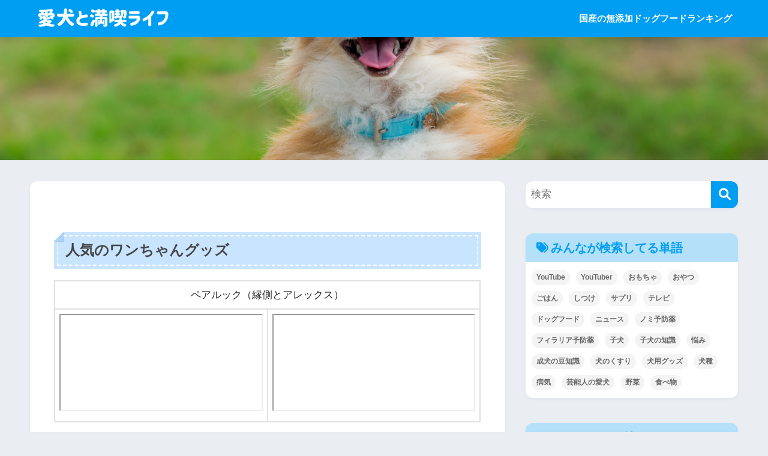

--- FILE ---
content_type: text/html; charset=UTF-8
request_url: https://wanloveblog.net/
body_size: 62366
content:

<!DOCTYPE html>
<html lang="ja">
<head>
  <meta charset="utf-8">
  <meta http-equiv="X-UA-Compatible" content="IE=edge">
  <meta name="HandheldFriendly" content="True">
  <meta name="MobileOptimized" content="320">
  <meta name="viewport" content="width=device-width, initial-scale=1, viewport-fit=cover"/>
  <meta name="msapplication-TileColor" content="#1C81E6">
  <meta name="theme-color" content="#1C81E6">
  <link rel="pingback" href="https://wanloveblog.net/xmlrpc.php">
  <title>愛犬と満喫ライフ | 愛犬と満喫ライフでは、飼い主さんと犬の生活を応援します！ドッグフードの成分分析をして正しいドッグフードの選び方を紹介しています。愛犬と楽しく人生を送っていくために、毎月届く流行りのプレゼントボックスやサプリメント、歯磨きグッズの情報も随時発信中です。</title>
<meta name='robots' content='max-image-preview:large' />
<link rel='dns-prefetch' href='//fonts.googleapis.com' />
<link rel='dns-prefetch' href='//use.fontawesome.com' />
<link rel="alternate" type="application/rss+xml" title="愛犬と満喫ライフ &raquo; フィード" href="https://wanloveblog.net/feed" />
<link rel="alternate" type="application/rss+xml" title="愛犬と満喫ライフ &raquo; コメントフィード" href="https://wanloveblog.net/comments/feed" />
<script type="text/javascript">
/* <![CDATA[ */
window._wpemojiSettings = {"baseUrl":"https:\/\/s.w.org\/images\/core\/emoji\/15.0.3\/72x72\/","ext":".png","svgUrl":"https:\/\/s.w.org\/images\/core\/emoji\/15.0.3\/svg\/","svgExt":".svg","source":{"concatemoji":"https:\/\/wanloveblog.net\/wp-includes\/js\/wp-emoji-release.min.js?ver=6.6.4"}};
/*! This file is auto-generated */
!function(i,n){var o,s,e;function c(e){try{var t={supportTests:e,timestamp:(new Date).valueOf()};sessionStorage.setItem(o,JSON.stringify(t))}catch(e){}}function p(e,t,n){e.clearRect(0,0,e.canvas.width,e.canvas.height),e.fillText(t,0,0);var t=new Uint32Array(e.getImageData(0,0,e.canvas.width,e.canvas.height).data),r=(e.clearRect(0,0,e.canvas.width,e.canvas.height),e.fillText(n,0,0),new Uint32Array(e.getImageData(0,0,e.canvas.width,e.canvas.height).data));return t.every(function(e,t){return e===r[t]})}function u(e,t,n){switch(t){case"flag":return n(e,"\ud83c\udff3\ufe0f\u200d\u26a7\ufe0f","\ud83c\udff3\ufe0f\u200b\u26a7\ufe0f")?!1:!n(e,"\ud83c\uddfa\ud83c\uddf3","\ud83c\uddfa\u200b\ud83c\uddf3")&&!n(e,"\ud83c\udff4\udb40\udc67\udb40\udc62\udb40\udc65\udb40\udc6e\udb40\udc67\udb40\udc7f","\ud83c\udff4\u200b\udb40\udc67\u200b\udb40\udc62\u200b\udb40\udc65\u200b\udb40\udc6e\u200b\udb40\udc67\u200b\udb40\udc7f");case"emoji":return!n(e,"\ud83d\udc26\u200d\u2b1b","\ud83d\udc26\u200b\u2b1b")}return!1}function f(e,t,n){var r="undefined"!=typeof WorkerGlobalScope&&self instanceof WorkerGlobalScope?new OffscreenCanvas(300,150):i.createElement("canvas"),a=r.getContext("2d",{willReadFrequently:!0}),o=(a.textBaseline="top",a.font="600 32px Arial",{});return e.forEach(function(e){o[e]=t(a,e,n)}),o}function t(e){var t=i.createElement("script");t.src=e,t.defer=!0,i.head.appendChild(t)}"undefined"!=typeof Promise&&(o="wpEmojiSettingsSupports",s=["flag","emoji"],n.supports={everything:!0,everythingExceptFlag:!0},e=new Promise(function(e){i.addEventListener("DOMContentLoaded",e,{once:!0})}),new Promise(function(t){var n=function(){try{var e=JSON.parse(sessionStorage.getItem(o));if("object"==typeof e&&"number"==typeof e.timestamp&&(new Date).valueOf()<e.timestamp+604800&&"object"==typeof e.supportTests)return e.supportTests}catch(e){}return null}();if(!n){if("undefined"!=typeof Worker&&"undefined"!=typeof OffscreenCanvas&&"undefined"!=typeof URL&&URL.createObjectURL&&"undefined"!=typeof Blob)try{var e="postMessage("+f.toString()+"("+[JSON.stringify(s),u.toString(),p.toString()].join(",")+"));",r=new Blob([e],{type:"text/javascript"}),a=new Worker(URL.createObjectURL(r),{name:"wpTestEmojiSupports"});return void(a.onmessage=function(e){c(n=e.data),a.terminate(),t(n)})}catch(e){}c(n=f(s,u,p))}t(n)}).then(function(e){for(var t in e)n.supports[t]=e[t],n.supports.everything=n.supports.everything&&n.supports[t],"flag"!==t&&(n.supports.everythingExceptFlag=n.supports.everythingExceptFlag&&n.supports[t]);n.supports.everythingExceptFlag=n.supports.everythingExceptFlag&&!n.supports.flag,n.DOMReady=!1,n.readyCallback=function(){n.DOMReady=!0}}).then(function(){return e}).then(function(){var e;n.supports.everything||(n.readyCallback(),(e=n.source||{}).concatemoji?t(e.concatemoji):e.wpemoji&&e.twemoji&&(t(e.twemoji),t(e.wpemoji)))}))}((window,document),window._wpemojiSettings);
/* ]]> */
</script>
<link rel='stylesheet' id='sng-stylesheet-css' href='https://wanloveblog.net/wp-content/themes/sango-theme/style.css?version=3.9.6' type='text/css' media='all' />
<link rel='stylesheet' id='sng-option-css' href='https://wanloveblog.net/wp-content/themes/sango-theme/entry-option.css?version=3.9.6' type='text/css' media='all' />
<link rel='stylesheet' id='sng-old-css-css' href='https://wanloveblog.net/wp-content/themes/sango-theme/style-old.css?version=3.9.6' type='text/css' media='all' />
<link rel='stylesheet' id='sango_theme_gutenberg-style-css' href='https://wanloveblog.net/wp-content/themes/sango-theme/library/gutenberg/dist/build/style-blocks.css?version=3.9.6' type='text/css' media='all' />
<style id='sango_theme_gutenberg-style-inline-css' type='text/css'>
:root{--sgb-main-color:#009EF3;--sgb-pastel-color:#b4e0fa;--sgb-accent-color:#ffb36b;--sgb-widget-title-color:#009EF3;--sgb-widget-title-bg-color:#b4e0fa;--sgb-bg-color:#eaedf2;--wp--preset--color--sango-main:var(--sgb-main-color);--wp--preset--color--sango-pastel:var(--sgb-pastel-color);--wp--preset--color--sango-accent:var(--sgb-accent-color)}
</style>
<link rel='stylesheet' id='sng-googlefonts-css' href='https://fonts.googleapis.com/css?family=Quicksand%3A500%2C700&#038;display=swap' type='text/css' media='all' />
<link rel='stylesheet' id='sng-fontawesome-css' href='https://use.fontawesome.com/releases/v6.1.1/css/all.css' type='text/css' media='all' />
<style id='wp-emoji-styles-inline-css' type='text/css'>

	img.wp-smiley, img.emoji {
		display: inline !important;
		border: none !important;
		box-shadow: none !important;
		height: 1em !important;
		width: 1em !important;
		margin: 0 0.07em !important;
		vertical-align: -0.1em !important;
		background: none !important;
		padding: 0 !important;
	}
</style>
<link rel='stylesheet' id='wp-block-library-css' href='https://wanloveblog.net/wp-includes/css/dist/block-library/style.min.css?ver=6.6.4' type='text/css' media='all' />
<style id='rinkerg-gutenberg-rinker-style-inline-css' type='text/css'>
.wp-block-create-block-block{background-color:#21759b;color:#fff;padding:2px}

</style>
<link rel='stylesheet' id='quads-style-css-css' href='https://wanloveblog.net/wp-content/plugins/quick-adsense-reloaded/includes/gutenberg/dist/blocks.style.build.css' type='text/css' media='all' />
<style id='global-styles-inline-css' type='text/css'>
:root{--wp--preset--aspect-ratio--square: 1;--wp--preset--aspect-ratio--4-3: 4/3;--wp--preset--aspect-ratio--3-4: 3/4;--wp--preset--aspect-ratio--3-2: 3/2;--wp--preset--aspect-ratio--2-3: 2/3;--wp--preset--aspect-ratio--16-9: 16/9;--wp--preset--aspect-ratio--9-16: 9/16;--wp--preset--color--black: #000000;--wp--preset--color--cyan-bluish-gray: #abb8c3;--wp--preset--color--white: #ffffff;--wp--preset--color--pale-pink: #f78da7;--wp--preset--color--vivid-red: #cf2e2e;--wp--preset--color--luminous-vivid-orange: #ff6900;--wp--preset--color--luminous-vivid-amber: #fcb900;--wp--preset--color--light-green-cyan: #7bdcb5;--wp--preset--color--vivid-green-cyan: #00d084;--wp--preset--color--pale-cyan-blue: #8ed1fc;--wp--preset--color--vivid-cyan-blue: #0693e3;--wp--preset--color--vivid-purple: #9b51e0;--wp--preset--color--sango-main: var(--sgb-main-color);--wp--preset--color--sango-pastel: var(--sgb-pastel-color);--wp--preset--color--sango-accent: var(--sgb-accent-color);--wp--preset--color--sango-blue: #009EF3;--wp--preset--color--sango-orange: #ffb36b;--wp--preset--color--sango-red: #f88080;--wp--preset--color--sango-green: #90d581;--wp--preset--color--sango-black: #333;--wp--preset--color--sango-gray: gray;--wp--preset--color--sango-silver: whitesmoke;--wp--preset--color--sango-light-blue: #b4e0fa;--wp--preset--color--sango-light-red: #ffebeb;--wp--preset--color--sango-light-orange: #fff9e6;--wp--preset--gradient--vivid-cyan-blue-to-vivid-purple: linear-gradient(135deg,rgba(6,147,227,1) 0%,rgb(155,81,224) 100%);--wp--preset--gradient--light-green-cyan-to-vivid-green-cyan: linear-gradient(135deg,rgb(122,220,180) 0%,rgb(0,208,130) 100%);--wp--preset--gradient--luminous-vivid-amber-to-luminous-vivid-orange: linear-gradient(135deg,rgba(252,185,0,1) 0%,rgba(255,105,0,1) 100%);--wp--preset--gradient--luminous-vivid-orange-to-vivid-red: linear-gradient(135deg,rgba(255,105,0,1) 0%,rgb(207,46,46) 100%);--wp--preset--gradient--very-light-gray-to-cyan-bluish-gray: linear-gradient(135deg,rgb(238,238,238) 0%,rgb(169,184,195) 100%);--wp--preset--gradient--cool-to-warm-spectrum: linear-gradient(135deg,rgb(74,234,220) 0%,rgb(151,120,209) 20%,rgb(207,42,186) 40%,rgb(238,44,130) 60%,rgb(251,105,98) 80%,rgb(254,248,76) 100%);--wp--preset--gradient--blush-light-purple: linear-gradient(135deg,rgb(255,206,236) 0%,rgb(152,150,240) 100%);--wp--preset--gradient--blush-bordeaux: linear-gradient(135deg,rgb(254,205,165) 0%,rgb(254,45,45) 50%,rgb(107,0,62) 100%);--wp--preset--gradient--luminous-dusk: linear-gradient(135deg,rgb(255,203,112) 0%,rgb(199,81,192) 50%,rgb(65,88,208) 100%);--wp--preset--gradient--pale-ocean: linear-gradient(135deg,rgb(255,245,203) 0%,rgb(182,227,212) 50%,rgb(51,167,181) 100%);--wp--preset--gradient--electric-grass: linear-gradient(135deg,rgb(202,248,128) 0%,rgb(113,206,126) 100%);--wp--preset--gradient--midnight: linear-gradient(135deg,rgb(2,3,129) 0%,rgb(40,116,252) 100%);--wp--preset--font-size--small: 13px;--wp--preset--font-size--medium: 20px;--wp--preset--font-size--large: 36px;--wp--preset--font-size--x-large: 42px;--wp--preset--font-family--default: "Helvetica", "Arial", "Hiragino Kaku Gothic ProN", "Hiragino Sans", YuGothic, "Yu Gothic", "メイリオ", Meiryo, sans-serif;--wp--preset--font-family--notosans: "Noto Sans JP", var(--wp--preset--font-family--default);--wp--preset--font-family--mplusrounded: "M PLUS Rounded 1c", var(--wp--preset--font-family--default);--wp--preset--font-family--dfont: "Quicksand", var(--wp--preset--font-family--default);--wp--preset--spacing--20: 0.44rem;--wp--preset--spacing--30: 0.67rem;--wp--preset--spacing--40: 1rem;--wp--preset--spacing--50: 1.5rem;--wp--preset--spacing--60: 2.25rem;--wp--preset--spacing--70: 3.38rem;--wp--preset--spacing--80: 5.06rem;--wp--preset--shadow--natural: 6px 6px 9px rgba(0, 0, 0, 0.2);--wp--preset--shadow--deep: 12px 12px 50px rgba(0, 0, 0, 0.4);--wp--preset--shadow--sharp: 6px 6px 0px rgba(0, 0, 0, 0.2);--wp--preset--shadow--outlined: 6px 6px 0px -3px rgba(255, 255, 255, 1), 6px 6px rgba(0, 0, 0, 1);--wp--preset--shadow--crisp: 6px 6px 0px rgba(0, 0, 0, 1);--wp--custom--wrap--width: 92%;--wp--custom--wrap--default-width: 800px;--wp--custom--wrap--content-width: 1180px;--wp--custom--wrap--max-width: var(--wp--custom--wrap--content-width);--wp--custom--wrap--side: 30%;--wp--custom--wrap--gap: 2em;--wp--custom--wrap--mobile--padding: 15px;--wp--custom--shadow--large: 0 15px 30px -7px rgba(0, 12, 66, 0.15 );--wp--custom--shadow--large-hover: 0 40px 50px -15px rgba(0, 12, 66, 0.2 );--wp--custom--shadow--medium: 0 6px 13px -3px rgba(0, 12, 66, 0.1), 0 0px 1px rgba(0,30,100, 0.1 );--wp--custom--shadow--medium-hover: 0 12px 45px -9px rgb(0 0 0 / 23%);--wp--custom--shadow--solid: 0 1px 2px 0 rgba(24, 44, 84, 0.1), 0 1px 3px 1px rgba(24, 44, 84, 0.1);--wp--custom--shadow--solid-hover: 0 2px 4px 0 rgba(24, 44, 84, 0.1), 0 2px 8px 0 rgba(24, 44, 84, 0.1);--wp--custom--shadow--small: 0 2px 4px #4385bb12;--wp--custom--rounded--medium: 12px;--wp--custom--rounded--small: 6px;--wp--custom--widget--padding-horizontal: 18px;--wp--custom--widget--padding-vertical: 6px;--wp--custom--widget--icon-margin: 6px;--wp--custom--widget--gap: 2.5em;--wp--custom--entry--gap: 1.5rem;--wp--custom--entry--gap-mobile: 1rem;--wp--custom--entry--border-color: #eaedf2;--wp--custom--animation--fade-in: fadeIn 0.7s ease 0s 1 normal;--wp--custom--animation--header: fadeHeader 1s ease 0s 1 normal;--wp--custom--transition--default: 0.3s ease-in-out;--wp--custom--totop--opacity: 0.6;--wp--custom--totop--right: 18px;--wp--custom--totop--bottom: 20px;--wp--custom--totop--mobile--right: 15px;--wp--custom--totop--mobile--bottom: 10px;--wp--custom--toc--button--opacity: 0.6;--wp--custom--footer--column-gap: 40px;}:root { --wp--style--global--content-size: 900px;--wp--style--global--wide-size: 980px; }:where(body) { margin: 0; }.wp-site-blocks > .alignleft { float: left; margin-right: 2em; }.wp-site-blocks > .alignright { float: right; margin-left: 2em; }.wp-site-blocks > .aligncenter { justify-content: center; margin-left: auto; margin-right: auto; }:where(.wp-site-blocks) > * { margin-block-start: 1.5rem; margin-block-end: 0; }:where(.wp-site-blocks) > :first-child { margin-block-start: 0; }:where(.wp-site-blocks) > :last-child { margin-block-end: 0; }:root { --wp--style--block-gap: 1.5rem; }:root :where(.is-layout-flow) > :first-child{margin-block-start: 0;}:root :where(.is-layout-flow) > :last-child{margin-block-end: 0;}:root :where(.is-layout-flow) > *{margin-block-start: 1.5rem;margin-block-end: 0;}:root :where(.is-layout-constrained) > :first-child{margin-block-start: 0;}:root :where(.is-layout-constrained) > :last-child{margin-block-end: 0;}:root :where(.is-layout-constrained) > *{margin-block-start: 1.5rem;margin-block-end: 0;}:root :where(.is-layout-flex){gap: 1.5rem;}:root :where(.is-layout-grid){gap: 1.5rem;}.is-layout-flow > .alignleft{float: left;margin-inline-start: 0;margin-inline-end: 2em;}.is-layout-flow > .alignright{float: right;margin-inline-start: 2em;margin-inline-end: 0;}.is-layout-flow > .aligncenter{margin-left: auto !important;margin-right: auto !important;}.is-layout-constrained > .alignleft{float: left;margin-inline-start: 0;margin-inline-end: 2em;}.is-layout-constrained > .alignright{float: right;margin-inline-start: 2em;margin-inline-end: 0;}.is-layout-constrained > .aligncenter{margin-left: auto !important;margin-right: auto !important;}.is-layout-constrained > :where(:not(.alignleft):not(.alignright):not(.alignfull)){max-width: var(--wp--style--global--content-size);margin-left: auto !important;margin-right: auto !important;}.is-layout-constrained > .alignwide{max-width: var(--wp--style--global--wide-size);}body .is-layout-flex{display: flex;}.is-layout-flex{flex-wrap: wrap;align-items: center;}.is-layout-flex > :is(*, div){margin: 0;}body .is-layout-grid{display: grid;}.is-layout-grid > :is(*, div){margin: 0;}body{font-family: var(--sgb-font-family);padding-top: 0px;padding-right: 0px;padding-bottom: 0px;padding-left: 0px;}a:where(:not(.wp-element-button)){text-decoration: underline;}:root :where(.wp-element-button, .wp-block-button__link){background-color: #32373c;border-width: 0;color: #fff;font-family: inherit;font-size: inherit;line-height: inherit;padding: calc(0.667em + 2px) calc(1.333em + 2px);text-decoration: none;}.has-black-color{color: var(--wp--preset--color--black) !important;}.has-cyan-bluish-gray-color{color: var(--wp--preset--color--cyan-bluish-gray) !important;}.has-white-color{color: var(--wp--preset--color--white) !important;}.has-pale-pink-color{color: var(--wp--preset--color--pale-pink) !important;}.has-vivid-red-color{color: var(--wp--preset--color--vivid-red) !important;}.has-luminous-vivid-orange-color{color: var(--wp--preset--color--luminous-vivid-orange) !important;}.has-luminous-vivid-amber-color{color: var(--wp--preset--color--luminous-vivid-amber) !important;}.has-light-green-cyan-color{color: var(--wp--preset--color--light-green-cyan) !important;}.has-vivid-green-cyan-color{color: var(--wp--preset--color--vivid-green-cyan) !important;}.has-pale-cyan-blue-color{color: var(--wp--preset--color--pale-cyan-blue) !important;}.has-vivid-cyan-blue-color{color: var(--wp--preset--color--vivid-cyan-blue) !important;}.has-vivid-purple-color{color: var(--wp--preset--color--vivid-purple) !important;}.has-sango-main-color{color: var(--wp--preset--color--sango-main) !important;}.has-sango-pastel-color{color: var(--wp--preset--color--sango-pastel) !important;}.has-sango-accent-color{color: var(--wp--preset--color--sango-accent) !important;}.has-sango-blue-color{color: var(--wp--preset--color--sango-blue) !important;}.has-sango-orange-color{color: var(--wp--preset--color--sango-orange) !important;}.has-sango-red-color{color: var(--wp--preset--color--sango-red) !important;}.has-sango-green-color{color: var(--wp--preset--color--sango-green) !important;}.has-sango-black-color{color: var(--wp--preset--color--sango-black) !important;}.has-sango-gray-color{color: var(--wp--preset--color--sango-gray) !important;}.has-sango-silver-color{color: var(--wp--preset--color--sango-silver) !important;}.has-sango-light-blue-color{color: var(--wp--preset--color--sango-light-blue) !important;}.has-sango-light-red-color{color: var(--wp--preset--color--sango-light-red) !important;}.has-sango-light-orange-color{color: var(--wp--preset--color--sango-light-orange) !important;}.has-black-background-color{background-color: var(--wp--preset--color--black) !important;}.has-cyan-bluish-gray-background-color{background-color: var(--wp--preset--color--cyan-bluish-gray) !important;}.has-white-background-color{background-color: var(--wp--preset--color--white) !important;}.has-pale-pink-background-color{background-color: var(--wp--preset--color--pale-pink) !important;}.has-vivid-red-background-color{background-color: var(--wp--preset--color--vivid-red) !important;}.has-luminous-vivid-orange-background-color{background-color: var(--wp--preset--color--luminous-vivid-orange) !important;}.has-luminous-vivid-amber-background-color{background-color: var(--wp--preset--color--luminous-vivid-amber) !important;}.has-light-green-cyan-background-color{background-color: var(--wp--preset--color--light-green-cyan) !important;}.has-vivid-green-cyan-background-color{background-color: var(--wp--preset--color--vivid-green-cyan) !important;}.has-pale-cyan-blue-background-color{background-color: var(--wp--preset--color--pale-cyan-blue) !important;}.has-vivid-cyan-blue-background-color{background-color: var(--wp--preset--color--vivid-cyan-blue) !important;}.has-vivid-purple-background-color{background-color: var(--wp--preset--color--vivid-purple) !important;}.has-sango-main-background-color{background-color: var(--wp--preset--color--sango-main) !important;}.has-sango-pastel-background-color{background-color: var(--wp--preset--color--sango-pastel) !important;}.has-sango-accent-background-color{background-color: var(--wp--preset--color--sango-accent) !important;}.has-sango-blue-background-color{background-color: var(--wp--preset--color--sango-blue) !important;}.has-sango-orange-background-color{background-color: var(--wp--preset--color--sango-orange) !important;}.has-sango-red-background-color{background-color: var(--wp--preset--color--sango-red) !important;}.has-sango-green-background-color{background-color: var(--wp--preset--color--sango-green) !important;}.has-sango-black-background-color{background-color: var(--wp--preset--color--sango-black) !important;}.has-sango-gray-background-color{background-color: var(--wp--preset--color--sango-gray) !important;}.has-sango-silver-background-color{background-color: var(--wp--preset--color--sango-silver) !important;}.has-sango-light-blue-background-color{background-color: var(--wp--preset--color--sango-light-blue) !important;}.has-sango-light-red-background-color{background-color: var(--wp--preset--color--sango-light-red) !important;}.has-sango-light-orange-background-color{background-color: var(--wp--preset--color--sango-light-orange) !important;}.has-black-border-color{border-color: var(--wp--preset--color--black) !important;}.has-cyan-bluish-gray-border-color{border-color: var(--wp--preset--color--cyan-bluish-gray) !important;}.has-white-border-color{border-color: var(--wp--preset--color--white) !important;}.has-pale-pink-border-color{border-color: var(--wp--preset--color--pale-pink) !important;}.has-vivid-red-border-color{border-color: var(--wp--preset--color--vivid-red) !important;}.has-luminous-vivid-orange-border-color{border-color: var(--wp--preset--color--luminous-vivid-orange) !important;}.has-luminous-vivid-amber-border-color{border-color: var(--wp--preset--color--luminous-vivid-amber) !important;}.has-light-green-cyan-border-color{border-color: var(--wp--preset--color--light-green-cyan) !important;}.has-vivid-green-cyan-border-color{border-color: var(--wp--preset--color--vivid-green-cyan) !important;}.has-pale-cyan-blue-border-color{border-color: var(--wp--preset--color--pale-cyan-blue) !important;}.has-vivid-cyan-blue-border-color{border-color: var(--wp--preset--color--vivid-cyan-blue) !important;}.has-vivid-purple-border-color{border-color: var(--wp--preset--color--vivid-purple) !important;}.has-sango-main-border-color{border-color: var(--wp--preset--color--sango-main) !important;}.has-sango-pastel-border-color{border-color: var(--wp--preset--color--sango-pastel) !important;}.has-sango-accent-border-color{border-color: var(--wp--preset--color--sango-accent) !important;}.has-sango-blue-border-color{border-color: var(--wp--preset--color--sango-blue) !important;}.has-sango-orange-border-color{border-color: var(--wp--preset--color--sango-orange) !important;}.has-sango-red-border-color{border-color: var(--wp--preset--color--sango-red) !important;}.has-sango-green-border-color{border-color: var(--wp--preset--color--sango-green) !important;}.has-sango-black-border-color{border-color: var(--wp--preset--color--sango-black) !important;}.has-sango-gray-border-color{border-color: var(--wp--preset--color--sango-gray) !important;}.has-sango-silver-border-color{border-color: var(--wp--preset--color--sango-silver) !important;}.has-sango-light-blue-border-color{border-color: var(--wp--preset--color--sango-light-blue) !important;}.has-sango-light-red-border-color{border-color: var(--wp--preset--color--sango-light-red) !important;}.has-sango-light-orange-border-color{border-color: var(--wp--preset--color--sango-light-orange) !important;}.has-vivid-cyan-blue-to-vivid-purple-gradient-background{background: var(--wp--preset--gradient--vivid-cyan-blue-to-vivid-purple) !important;}.has-light-green-cyan-to-vivid-green-cyan-gradient-background{background: var(--wp--preset--gradient--light-green-cyan-to-vivid-green-cyan) !important;}.has-luminous-vivid-amber-to-luminous-vivid-orange-gradient-background{background: var(--wp--preset--gradient--luminous-vivid-amber-to-luminous-vivid-orange) !important;}.has-luminous-vivid-orange-to-vivid-red-gradient-background{background: var(--wp--preset--gradient--luminous-vivid-orange-to-vivid-red) !important;}.has-very-light-gray-to-cyan-bluish-gray-gradient-background{background: var(--wp--preset--gradient--very-light-gray-to-cyan-bluish-gray) !important;}.has-cool-to-warm-spectrum-gradient-background{background: var(--wp--preset--gradient--cool-to-warm-spectrum) !important;}.has-blush-light-purple-gradient-background{background: var(--wp--preset--gradient--blush-light-purple) !important;}.has-blush-bordeaux-gradient-background{background: var(--wp--preset--gradient--blush-bordeaux) !important;}.has-luminous-dusk-gradient-background{background: var(--wp--preset--gradient--luminous-dusk) !important;}.has-pale-ocean-gradient-background{background: var(--wp--preset--gradient--pale-ocean) !important;}.has-electric-grass-gradient-background{background: var(--wp--preset--gradient--electric-grass) !important;}.has-midnight-gradient-background{background: var(--wp--preset--gradient--midnight) !important;}.has-small-font-size{font-size: var(--wp--preset--font-size--small) !important;}.has-medium-font-size{font-size: var(--wp--preset--font-size--medium) !important;}.has-large-font-size{font-size: var(--wp--preset--font-size--large) !important;}.has-x-large-font-size{font-size: var(--wp--preset--font-size--x-large) !important;}.has-default-font-family{font-family: var(--wp--preset--font-family--default) !important;}.has-notosans-font-family{font-family: var(--wp--preset--font-family--notosans) !important;}.has-mplusrounded-font-family{font-family: var(--wp--preset--font-family--mplusrounded) !important;}.has-dfont-font-family{font-family: var(--wp--preset--font-family--dfont) !important;}
:root :where(.wp-block-button .wp-block-button__link){background-color: var(--wp--preset--color--sango-main);border-radius: var(--wp--custom--rounded--medium);color: #fff;font-size: 18px;font-weight: 600;padding-top: 0.4em;padding-right: 1.3em;padding-bottom: 0.4em;padding-left: 1.3em;}
:root :where(.wp-block-pullquote){font-size: 1.5em;line-height: 1.6;}
</style>
<link rel='stylesheet' id='contact-form-7-css' href='https://wanloveblog.net/wp-content/plugins/contact-form-7/includes/css/styles.css' type='text/css' media='all' />
<link rel='stylesheet' id='child-style-css' href='https://wanloveblog.net/wp-content/themes/sango-theme-child/style.css' type='text/css' media='all' />
<style id='quads-styles-inline-css' type='text/css'>

    .quads-location ins.adsbygoogle {
        background: transparent !important;
    }.quads-location .quads_rotator_img{ opacity:1 !important;}
    .quads.quads_ad_container { display: grid; grid-template-columns: auto; grid-gap: 10px; padding: 10px; }
    .grid_image{animation: fadeIn 0.5s;-webkit-animation: fadeIn 0.5s;-moz-animation: fadeIn 0.5s;
        -o-animation: fadeIn 0.5s;-ms-animation: fadeIn 0.5s;}
    .quads-ad-label { font-size: 12px; text-align: center; color: #333;}
    .quads_click_impression { display: none;} .quads-location, .quads-ads-space{max-width:100%;} @media only screen and (max-width: 480px) { .quads-ads-space, .penci-builder-element .quads-ads-space{max-width:340px;}}
</style>
<script type="text/javascript" src="https://wanloveblog.net/wp-includes/js/jquery/jquery.min.js?ver=3.7.1" id="jquery-core-js"></script>
<script type="text/javascript" src="https://wanloveblog.net/wp-includes/js/jquery/jquery-migrate.min.js?ver=3.4.1" id="jquery-migrate-js"></script>
<script type="text/javascript" id="jquery-js-after">
/* <![CDATA[ */
jQuery(document).ready(function() {
	jQuery(".d3d588eecb71e14a14f2879f48d16604").click(function() {
		jQuery.post(
			"https://wanloveblog.net/wp-admin/admin-ajax.php", {
				"action": "quick_adsense_onpost_ad_click",
				"quick_adsense_onpost_ad_index": jQuery(this).attr("data-index"),
				"quick_adsense_nonce": "e14d4b0161",
			}, function(response) { }
		);
	});
});
/* ]]> */
</script>
<link rel="https://api.w.org/" href="https://wanloveblog.net/wp-json/" /><link rel="alternate" title="JSON" type="application/json" href="https://wanloveblog.net/wp-json/wp/v2/pages/15790" /><link rel="EditURI" type="application/rsd+xml" title="RSD" href="https://wanloveblog.net/xmlrpc.php?rsd" />
<link rel="canonical" href="https://wanloveblog.net/" />
<link rel='shortlink' href='https://wanloveblog.net/' />
<link rel="alternate" title="oEmbed (JSON)" type="application/json+oembed" href="https://wanloveblog.net/wp-json/oembed/1.0/embed?url=https%3A%2F%2Fwanloveblog.net%2F" />
<link rel="alternate" title="oEmbed (XML)" type="text/xml+oembed" href="https://wanloveblog.net/wp-json/oembed/1.0/embed?url=https%3A%2F%2Fwanloveblog.net%2F&#038;format=xml" />
<script type="text/javascript">
	jQuery(document).ready(function(){
		jQuery('img[usemap]').rwdImageMaps();
	});
</script>
<style type="text/css">
	img[usemap] { max-width: 100%; height: auto; }
</style>
<script src="//pagead2.googlesyndication.com/pagead/js/adsbygoogle.js"></script><script>document.cookie = 'quads_browser_width='+screen.width;</script><link rel="llms-sitemap" href="https://wanloveblog.net/llms.txt" />
<style>
.yyi-rinker-img-s .yyi-rinker-image {
	width: 56px;
	min-width: 56px;
	margin:auto;
}
.yyi-rinker-img-m .yyi-rinker-image {
	width: 175px;
	min-width: 175px;
	margin:auto;
}
.yyi-rinker-img-l .yyi-rinker-image {
	width: 200px;
	min-width: 200px;
	margin:auto;
}
.yyi-rinker-img-s .yyi-rinker-image img.yyi-rinker-main-img {
	width: auto;
	max-height: 56px;
}
.yyi-rinker-img-m .yyi-rinker-image img.yyi-rinker-main-img {
	width: auto;
	max-height: 170px;
}
.yyi-rinker-img-l .yyi-rinker-image img.yyi-rinker-main-img {
	width: auto;
	max-height: 200px;
}

div.yyi-rinker-contents div.yyi-rinker-box ul.yyi-rinker-links li {
    list-style: none;
}
div.yyi-rinker-contents ul.yyi-rinker-links {
	border: none;
}
div.yyi-rinker-contents ul.yyi-rinker-links li a {
	text-decoration: none;
}
div.yyi-rinker-contents {
    margin: 2em 0;
}
div.yyi-rinker-contents div.yyi-rinker-box {
    display: flex;
    padding: 26px 26px 0;
    border: 3px solid #f5f5f5;
    box-sizing: border-box;
}
@media (min-width: 768px) {
    div.yyi-rinker-contents div.yyi-rinker-box {
        padding: 26px 26px 0;
    }
}
@media (max-width: 767px) {
    div.yyi-rinker-contents div.yyi-rinker-box {
        flex-direction: column;
        padding: 26px 14px 0;
    }
}
div.yyi-rinker-box div.yyi-rinker-image {
    display: flex;
    flex: none;
}
div.yyi-rinker-box div.yyi-rinker-image a {
    display: inline-block;
    height: fit-content;
    margin-bottom: 26px;
}
div.yyi-rinker-image img.yyi-rinker-main-img {
    display: block;
    max-width: 100%;
    height: auto;
}
div.yyi-rinker-img-s img.yyi-rinker-main-img {
    width: 56px;
}
div.yyi-rinker-img-m img.yyi-rinker-main-img {
    width: 120px;
}
div.yyi-rinker-img-l img.yyi-rinker-main-img {
    width: 200px;
}
div.yyi-rinker-box div.yyi-rinker-info {
    display: flex;
    width: 100%;
    flex-direction: column;
}
@media (min-width: 768px) {
    div.yyi-rinker-box div.yyi-rinker-info {
        padding-left: 26px;
    }
}
@media (max-width: 767px) {
    div.yyi-rinker-box div.yyi-rinker-info {
        text-align: center;
    }
}
div.yyi-rinker-info div.yyi-rinker-title a {
    color: #333;
    font-weight: 600;
    font-size: 18px;
    text-decoration: none;
}
div.yyi-rinker-info div.yyi-rinker-detail {
    display: flex;
    flex-direction: column;
    padding: 8px 0 12px;
}
div.yyi-rinker-detail div:not(:last-child) {
    padding-bottom: 8px;
}
div.yyi-rinker-detail div.credit-box {
    font-size: 12px;
}
div.yyi-rinker-detail div.credit-box a {
    text-decoration: underline;
}
div.yyi-rinker-detail div.brand,
div.yyi-rinker-detail div.price-box {
    font-size: 14px;
}
@media (max-width: 767px) {
    div.price-box span.price {
        display: block;
    }
}
div.yyi-rinker-info div.free-text {
    order: 2;
    padding-top: 8px;
    font-size: 16px;
}
div.yyi-rinker-info ul.yyi-rinker-links {
    display: flex;
    flex-wrap: wrap;
    margin: 0 0 14px;
    padding: 0;
    list-style-type: none;
}
div.yyi-rinker-info ul.yyi-rinker-links li {
    display: inherit;
    flex-direction: column;
    align-self: flex-end;
    text-align: center;
}
@media (min-width: 768px) {
    div.yyi-rinker-info ul.yyi-rinker-links li:not(:last-child){
        margin-right: 8px;
    }
    div.yyi-rinker-info ul.yyi-rinker-links li {
        margin-bottom: 12px;
    }
}
@media (max-width: 767px) {
    div.yyi-rinker-info ul.yyi-rinker-links li {
        width: 100%;
        margin-bottom: 10px;
    }
}
ul.yyi-rinker-links li.amazonkindlelink a {
    background-color: #37475a;
}
ul.yyi-rinker-links li.amazonlink a {
    background-color: #f9bf51;
}
ul.yyi-rinker-links li.rakutenlink a {
    background-color: #d53a3a;
}
ul.yyi-rinker-links li.yahoolink a {
    background-color: #76c2f3;
}
ul.yyi-rinker-links li.mercarilink a {
    background-color: #ff0211;
}
ul.yyi-rinker-links li.freelink1 a {
    background-color: #5db49f;
}
ul.yyi-rinker-links li.freelink2 a {
    background-color: #7e77c1;
}
ul.yyi-rinker-links li.freelink3 a {
    background-color: #3974be;
}
ul.yyi-rinker-links li.freelink4 a {
    background-color: #333;
}
ul.yyi-rinker-links a.yyi-rinker-link {
    display: flex;
    position: relative;
    width: 100%;
    min-height: 38px;
    overflow-x: hidden;
    flex-wrap: wrap-reverse;
    justify-content: center;
    align-items: center;
    border-radius: 2px;
    box-shadow: 0 1px 6px 0 rgba(0,0,0,0.12);
    color: #fff;
    font-weight: 600;
    font-size: 14px;
    white-space: nowrap;
    transition: 0.3s ease-out;
    box-sizing: border-box;
}
ul.yyi-rinker-links a.yyi-rinker-link:after {
    position: absolute;
    right: 12px;
    width: 6px;
    height: 6px;
    border-top: 2px solid;
    border-right: 2px solid;
    content: "";
    transform: rotate(45deg);
    box-sizing: border-box;
}
ul.yyi-rinker-links a.yyi-rinker-link:hover {
    box-shadow: 0 4px 6px 2px rgba(0,0,0,0.12);
    transform: translateY(-2px);
}
@media (min-width: 768px) {
    ul.yyi-rinker-links a.yyi-rinker-link {
        padding: 6px 24px;
    }
}
@media (max-width: 767px) {
    ul.yyi-rinker-links a.yyi-rinker-link {
        padding: 10px 24px;
    }
}</style><style>
.yyi-rinker-images {
    display: flex;
    justify-content: center;
    align-items: center;
    position: relative;

}
div.yyi-rinker-image img.yyi-rinker-main-img.hidden {
    display: none;
}

.yyi-rinker-images-arrow {
    cursor: pointer;
    position: absolute;
    top: 50%;
    display: block;
    margin-top: -11px;
    opacity: 0.6;
    width: 22px;
}

.yyi-rinker-images-arrow-left{
    left: -10px;
}
.yyi-rinker-images-arrow-right{
    right: -10px;
}

.yyi-rinker-images-arrow-left.hidden {
    display: none;
}

.yyi-rinker-images-arrow-right.hidden {
    display: none;
}
div.yyi-rinker-contents.yyi-rinker-design-tate  div.yyi-rinker-box{
    flex-direction: column;
}

div.yyi-rinker-contents.yyi-rinker-design-slim div.yyi-rinker-box .yyi-rinker-links {
    flex-direction: column;
}

div.yyi-rinker-contents.yyi-rinker-design-slim div.yyi-rinker-info {
    width: 100%;
}

div.yyi-rinker-contents.yyi-rinker-design-slim .yyi-rinker-title {
    text-align: center;
}

div.yyi-rinker-contents.yyi-rinker-design-slim .yyi-rinker-links {
    text-align: center;
}
div.yyi-rinker-contents.yyi-rinker-design-slim .yyi-rinker-image {
    margin: auto;
}

div.yyi-rinker-contents.yyi-rinker-design-slim div.yyi-rinker-info ul.yyi-rinker-links li {
	align-self: stretch;
}
div.yyi-rinker-contents.yyi-rinker-design-slim div.yyi-rinker-box div.yyi-rinker-info {
	padding: 0;
}
div.yyi-rinker-contents.yyi-rinker-design-slim div.yyi-rinker-box {
	flex-direction: column;
	padding: 14px 5px 0;
}

.yyi-rinker-design-slim div.yyi-rinker-box div.yyi-rinker-info {
	text-align: center;
}

.yyi-rinker-design-slim div.price-box span.price {
	display: block;
}

div.yyi-rinker-contents.yyi-rinker-design-slim div.yyi-rinker-info div.yyi-rinker-title a{
	font-size:16px;
}

div.yyi-rinker-contents.yyi-rinker-design-slim ul.yyi-rinker-links li.amazonkindlelink:before,  div.yyi-rinker-contents.yyi-rinker-design-slim ul.yyi-rinker-links li.amazonlink:before,  div.yyi-rinker-contents.yyi-rinker-design-slim ul.yyi-rinker-links li.rakutenlink:before, div.yyi-rinker-contents.yyi-rinker-design-slim ul.yyi-rinker-links li.yahoolink:before, div.yyi-rinker-contents.yyi-rinker-design-slim ul.yyi-rinker-links li.mercarilink:before {
	font-size:12px;
}

div.yyi-rinker-contents.yyi-rinker-design-slim ul.yyi-rinker-links li a {
	font-size: 13px;
}
.entry-content ul.yyi-rinker-links li {
	padding: 0;
}

div.yyi-rinker-contents .yyi-rinker-attention.attention_desing_right_ribbon {
    width: 89px;
    height: 91px;
    position: absolute;
    top: -1px;
    right: -1px;
    left: auto;
    overflow: hidden;
}

div.yyi-rinker-contents .yyi-rinker-attention.attention_desing_right_ribbon span {
    display: inline-block;
    width: 146px;
    position: absolute;
    padding: 4px 0;
    left: -13px;
    top: 12px;
    text-align: center;
    font-size: 12px;
    line-height: 24px;
    -webkit-transform: rotate(45deg);
    transform: rotate(45deg);
    box-shadow: 0 1px 3px rgba(0, 0, 0, 0.2);
}

div.yyi-rinker-contents .yyi-rinker-attention.attention_desing_right_ribbon {
    background: none;
}
.yyi-rinker-attention.attention_desing_right_ribbon .yyi-rinker-attention-after,
.yyi-rinker-attention.attention_desing_right_ribbon .yyi-rinker-attention-before{
display:none;
}
div.yyi-rinker-use-right_ribbon div.yyi-rinker-title {
    margin-right: 2rem;
}

ul.yyi-rinker-links li.mercarilink a {
    background-color: #ff0211;
}
.yyi-rinker-design-slim div.yyi-rinker-info ul.yyi-rinker-links li {
	width: 100%;
	margin-bottom: 10px;
}
 .yyi-rinker-design-slim ul.yyi-rinker-links a.yyi-rinker-link {
	padding: 10px 24px;
}

/** ver1.9.2 以降追加 **/
.yyi-rinker-contents .yyi-rinker-info {
    padding-left: 10px;
}
.yyi-rinker-img-s .yyi-rinker-image .yyi-rinker-images img{
    max-height: 75px;
}
.yyi-rinker-img-m .yyi-rinker-image .yyi-rinker-images img{
    max-height: 175px;
}
.yyi-rinker-img-l .yyi-rinker-image .yyi-rinker-images img{
    max-height: 200px;
}
div.yyi-rinker-contents div.yyi-rinker-image {
    flex-direction: column;
    align-items: center;
}
div.yyi-rinker-contents ul.yyi-rinker-thumbnails {
    display: flex;
    flex-direction: row;
    flex-wrap : wrap;
    list-style: none;
    border:none;
    padding: 0;
    margin: 5px 0;
}
div.yyi-rinker-contents ul.yyi-rinker-thumbnails li{
    cursor: pointer;
    height: 32px;
    text-align: center;
    vertical-align: middle;
    width: 32px;
    border:none;
    padding: 0;
    margin: 0;
    box-sizing: content-box;
}
div.yyi-rinker-contents ul.yyi-rinker-thumbnails li img {
    vertical-align: middle;
}

div.yyi-rinker-contents ul.yyi-rinker-thumbnails li {
    border: 1px solid #fff;
}
div.yyi-rinker-contents ul.yyi-rinker-thumbnails li.thumb-active {
    border: 1px solid #eee;
}

/* ここから　mini */
div.yyi-rinker-contents.yyi-rinker-design-mini {
    border: none;
    box-shadow: none;
    background-color: transparent;
}

/* ボタン非表示 */
.yyi-rinker-design-mini div.yyi-rinker-info ul.yyi-rinker-links,
.yyi-rinker-design-mini div.yyi-rinker-info .brand,
.yyi-rinker-design-mini div.yyi-rinker-info .price-box {
    display: none;
}

div.yyi-rinker-contents.yyi-rinker-design-mini .credit-box{
    text-align: right;
}

div.yyi-rinker-contents.yyi-rinker-design-mini div.yyi-rinker-info {
    width:100%;
}
.yyi-rinker-design-mini div.yyi-rinker-info div.yyi-rinker-title {
    line-height: 1.2;
    min-height: 2.4em;
    margin-bottom: 0;
}
.yyi-rinker-design-mini div.yyi-rinker-info div.yyi-rinker-title a {
    font-size: 12px;
    text-decoration: none;
    text-decoration: underline;
}
div.yyi-rinker-contents.yyi-rinker-design-mini {
    position: relative;
    max-width: 100%;
    border: none;
    border-radius: 12px;
    box-shadow: 0 1px 6px rgb(0 0 0 / 12%);
    background-color: #fff;
}

div.yyi-rinker-contents.yyi-rinker-design-mini div.yyi-rinker-box {
    border: none;
}

.yyi-rinker-design-mini div.yyi-rinker-image {
    width: 60px;
    min-width: 60px;

}
div.yyi-rinker-design-mini div.yyi-rinker-image img.yyi-rinker-main-img{
    max-height: 3.6em;
}
.yyi-rinker-design-mini div.yyi-rinker-detail div.credit-box {
    font-size: 10px;
}
.yyi-rinker-design-mini div.yyi-rinker-detail div.brand,
.yyi-rinker-design-mini div.yyi-rinker-detail div.price-box {
    font-size: 10px;
}
.yyi-rinker-design-mini div.yyi-rinker-info div.yyi-rinker-detail {
    padding: 0;
}
.yyi-rinker-design-mini div.yyi-rinker-detail div:not(:last-child) {
    padding-bottom: 0;
}
.yyi-rinker-design-mini div.yyi-rinker-box div.yyi-rinker-image a {
    margin-bottom: 16px;
}
@media (min-width: 768px){
    div.yyi-rinker-contents.yyi-rinker-design-mini div.yyi-rinker-box {
        padding: 12px;
    }
    .yyi-rinker-design-mini div.yyi-rinker-box div.yyi-rinker-info {
        justify-content: center;
        padding-left: 24px;
    }
}
@media (max-width: 767px){
    div.yyi-rinker-contents.yyi-rinker-design-mini {
        max-width:100%;
    }
    div.yyi-rinker-contents.yyi-rinker-design-mini div.yyi-rinker-box {
        flex-direction: row;
        padding: 12px;
    }
    .yyi-rinker-design-mini div.yyi-rinker-box div.yyi-rinker-info {
        justify-content: center;
        margin-bottom: 16px;
        padding-left: 16px;
        text-align: left;
    }
}
/* 1.9.5以降 */
div.yyi-rinker-contents {
    position: relative;
    overflow: visible;
}
div.yyi-rinker-contents .yyi-rinker-attention {
    display: inline;
    line-height: 30px;
    position: absolute;
    top: -10px;
    left: -9px;
    min-width: 60px;
    padding: 0;
    height: 30px;
    text-align: center;
    font-weight: 600;
    color: #ffffff;
    background: #fea724;
    z-index: 10;
}

div.yyi-rinker-contents .yyi-rinker-attention span{
    padding: 0 15px;
}

.yyi-rinker-attention-before, .yyi-rinker-attention-after {
	display: inline;
    position: absolute;
    content: '';
}

.yyi-rinker-attention-before {
    bottom: -8px;
    left: 0.1px;
    width: 0;
    height: 0;
    border-top: 9px solid;
    border-top-color: inherit;
    border-left: 9px solid transparent;
    z-index: 1;
}

.yyi-rinker-attention-after {
    top: 0;
    right: -14.5px;
    width: 0;
    height: 0;
    border-top: 15px solid transparent;
    border-bottom: 15px solid transparent;
    border-left: 15px solid;
    border-left-color: inherit;
}

div.yyi-rinker-contents .yyi-rinker-attention.attention_desing_circle{
    display: flex;
    position: absolute;
 	top: -20px;
    left: -20px;
    width: 60px;
    height: 60px;
    min-width: auto;
    min-height: auto;
    justify-content: center;
    align-items: center;
    border-radius: 50%;
    color: #fff;
    background: #fea724;
    font-weight: 600;
    font-size: 17px;
}

div.yyi-rinker-contents.yyi-rinker-design-mini .yyi-rinker-attention.attention_desing_circle{
    top: -18px;
    left: -18px;
    width: 36px;
    height: 36px;
    font-size: 12px;
}


div.yyi-rinker-contents .yyi-rinker-attention.attention_desing_circle{
}

div.yyi-rinker-contents .yyi-rinker-attention.attention_desing_circle span {
	padding: 0;
}

div.yyi-rinker-contents .yyi-rinker-attention.attention_desing_circle .yyi-rinker-attention-after,
div.yyi-rinker-contents .yyi-rinker-attention.attention_desing_circle .yyi-rinker-attention-before{
	display: none;
}

</style><meta name="description" content="愛犬と満喫ライフでは、飼い主さんと犬の生活を応援します！ドッグフードの成分分析をして正しいドッグフードの選び方を紹介しています。愛犬と楽しく人生を送っていくために、毎月届く流行りのプレゼントボックスやサプリメント、歯磨きグッズの情報も随時発信中です。" /><meta property="og:title" content="愛犬と満喫ライフ｜愛犬と満喫ライフでは、飼い主さんと犬の生活を応援します！ドッグフードの成分分析をして正しいドッグフードの選び方を紹介しています。愛犬と楽しく人生を送っていくために、毎月届く流行りのプレゼントボックスやサプリメント、歯磨きグッズの情報も随時発信中です。" />
<meta property="og:description" content="人気のワンちゃんグッズ ペアルック（縁側とアレックス） ワンちゃん総合情報 最新の記事はこちら" />
<meta property="og:type" content="website" />
<meta property="og:url" content="https://wanloveblog.net/" />
<meta property="og:image" content="https://wanloveblog.net/wp-content/themes/sango-theme/library/images/default.jpg" />
<meta name="thumbnail" content="https://wanloveblog.net/wp-content/themes/sango-theme/library/images/default.jpg" />
<meta property="og:site_name" content="愛犬と満喫ライフ" />
<meta name="twitter:card" content="summary_large_image" />
<meta name="google-site-verification" content="-_jtAtTZ5yoQRAJ3cZ1yFyvfsKlYY6TSLV-fedP5hbI" />
<html>
<head>
<!-- 計測タグ -->
<script type='text/javascript' src='https://js.felmat.net/fmref.js?sk=133GDKT37AQEO4WQ4.PT' async></script>
<!-- /計測タグ -->
</head>
<body>
</body>
</html>
<script type="text/javascript" language="javascript">
    var vc_pid = "888109986";
</script><script type="text/javascript" src="//aml.valuecommerce.com/vcdal.js" async></script>

<meta name="p:domain_verify" content="1c64ba63b97428a6c5f3b39f2b4852ec"/>
<!-- gtag.js -->
<script async src="https://www.googletagmanager.com/gtag/js?id=UA-150395057-1"></script>
<script>
	window.dataLayer = window.dataLayer || [];
	function gtag(){dataLayer.push(arguments);}
	gtag('js', new Date());
	gtag('config', 'UA-150395057-1');
</script>
<link rel="icon" href="https://wanloveblog.net/wp-content/uploads/2018/12/cropped-hukidashi1-32x32.png" sizes="32x32" />
<link rel="icon" href="https://wanloveblog.net/wp-content/uploads/2018/12/cropped-hukidashi1-192x192.png" sizes="192x192" />
<link rel="apple-touch-icon" href="https://wanloveblog.net/wp-content/uploads/2018/12/cropped-hukidashi1-180x180.png" />
<meta name="msapplication-TileImage" content="https://wanloveblog.net/wp-content/uploads/2018/12/cropped-hukidashi1-270x270.png" />
		<style type="text/css" id="wp-custom-css">
			/*桃色マーカー細*/
.marker_pink {
background: linear-gradient(transparent 60%, #ffccdd 60%);
}

/*太字*/
.huto {
     font-weight: bold;
}
/*赤い太字*/
.hutoaka {
     font-weight: bold;
color:#ff0000;
}		</style>
		<style> a{color:#026bf4}.header, .drawer__title{background-color:#009EF3}#logo a{color:#FFF}.desktop-nav li a , .mobile-nav li a, #drawer__open, .header-search__open, .drawer__title{color:#FFF}.drawer__title__close span, .drawer__title__close span:before{background:#FFF}.desktop-nav li:after{background:#FFF}.mobile-nav .current-menu-item{border-bottom-color:#FFF}.widgettitle, .sidebar .wp-block-group h2, .drawer .wp-block-group h2{color:#009EF3;background-color:#b4e0fa}#footer-menu a, .copyright{color:#FFF}#footer-menu{background-color:#009EF3}.footer{background-color:#e0e4eb}.footer, .footer a, .footer .widget ul li a{color:#3c3c3c}body{font-size:100%}@media only screen and (min-width:481px){body{font-size:107%}}@media only screen and (min-width:1030px){body{font-size:107%}}.totop{background:#009EF3}.header-info a{color:#FFF;background:linear-gradient(95deg, #738bff, #85e3ec)}.fixed-menu ul{background:#FFF}.fixed-menu a{color:#a2a7ab}.fixed-menu .current-menu-item a, .fixed-menu ul li a.active{color:#009EF3}.post-tab{background:#FFF}.post-tab > div{color:#a7a7a7}body{--sgb-font-family:var(--wp--preset--font-family--default)}#fixed_sidebar{top:0px}:target{scroll-margin-top:0px}.Threads:before{background-image:url("https://wanloveblog.net/wp-content/themes/sango-theme/library/images/threads.svg")}.profile-sns li .Threads:before{background-image:url("https://wanloveblog.net/wp-content/themes/sango-theme/library/images/threads-outline.svg")}.X:before{background-image:url("https://wanloveblog.net/wp-content/themes/sango-theme/library/images/x-circle.svg")}</style></head>
<body class="home page-template page-template-page-forfront2col page-template-page-forfront2col-php page page-id-15790 fa5">
    <div id="container"> 
  			<header class="header
			">
				<div id="inner-header" class="wrap">
		<h1 id="logo" class="header-logo h1 dfont">
	<a href="https://wanloveblog.net/" class="header-logo__link" data-wpel-link="internal" rel="noopener">
				<img src="https://wanloveblog.net/wp-content/uploads/2020/06/aikentomankitsulife-dog.png" alt="愛犬と満喫ライフ" width="1290" height="276" class="header-logo__img">
					</a>
	</h1>
	<div class="header-search">
		<input type="checkbox" class="header-search__input" id="header-search-input" onclick="document.querySelector('.header-search__modal .searchform__input').focus()">
	<label class="header-search__close" for="header-search-input"></label>
	<div class="header-search__modal">
	
<form role="search" method="get" class="searchform" action="https://wanloveblog.net/">
  <div>
    <input type="search" class="searchform__input" name="s" value="" placeholder="検索" />
    <button type="submit" class="searchform__submit" aria-label="検索"><i class="fas fa-search" aria-hidden="true"></i></button>
  </div>
</form>

	</div>
</div>	<nav class="desktop-nav clearfix"><ul id="menu-%e3%83%a1%e3%83%8b%e3%83%a5%e3%83%bc" class="menu"><li id="menu-item-7835" class="menu-item menu-item-type-post_type menu-item-object-post menu-item-7835"><a href="https://wanloveblog.net/kokusan-mutenka-dogfood-ranking" data-wpel-link="internal" rel="noopener">国産の無添加ドッグフードランキング</a></li>
</ul></nav></div>
	</header>
				<div id="header-image" class="header-image 
		" style="background-image: url(https://wanloveblog.net/wp-content/uploads/2019/07/chiwawa.jpeg);">
	<div class="header-image__text">
							</div>
	</div>
			<div id="content">
	<div id="inner-content" class="wrap">
		<main id="main">
					<article id="entry" class="post-15790 page type-page status-publish nothumb">
				<section class="entry-content entry-content--2cols">
					<h2 class="hh hh14">人気のワンちゃんグッズ</h2>
<table style="border-collapse: collapse; width: 100%;">
<tbody>
<tr>
<td style="width: 50%; text-align: center;" colspan="2">ペアルック（縁側とアレックス）</td>
</tr>
<tr>
<td style="width: 50%;"><iframe src="https://suzuri.jp/manaka51/15635794/t-shirt/s/mixgray/embed" width="375" height="162"></iframe></td>
<td style="width: 50%;"><iframe src="https://suzuri.jp/manaka51/15635794/dog-t-shirt/l/gray/embed" width="375" height="162"></iframe></td>
</tr>
</tbody>
</table>
<p><center><p>  <a href="https://suzuri.jp/manaka51" class="btn raised red-bc strong" target="_blank" rel="nofollow noopener noreferrer external" data-wpel-link="external">他の商品を見る方はこちら</a></p></center></p>
<h2 class="hh hh14">ワンちゃん総合情報</h2>
<div class="shtb3 ">
<div class="cell">
<p><a href="https://wanloveblog.net/tag/ドッグフード" data-wpel-link="internal" rel="noopener"><img fetchpriority="high" decoding="async" class="alignnone size-full wp-image-15958" src="https://wanloveblog.net/wp-content/uploads/2020/12/dogfood-top.png" alt="" width="1340" height="290" srcset="https://wanloveblog.net/wp-content/uploads/2020/12/dogfood-top.png 1340w, https://wanloveblog.net/wp-content/uploads/2020/12/dogfood-top-300x65.png 300w, https://wanloveblog.net/wp-content/uploads/2020/12/dogfood-top-1024x222.png 1024w, https://wanloveblog.net/wp-content/uploads/2020/12/dogfood-top-768x166.png 768w, https://wanloveblog.net/wp-content/uploads/2020/12/dogfood-top-940x203.png 940w" sizes="(max-width: 1340px) 100vw, 1340px" /></a></p>
<div class="su-accordion su-u-trim"><div class="su-spoiler su-spoiler-style-default su-spoiler-icon-chevron-circle su-spoiler-closed" data-scroll-offset="0" data-anchor-in-url="no"><div class="su-spoiler-title" tabindex="0" role="button"><span class="su-spoiler-icon"></span>ドッグフード</div><div class="su-spoiler-content su-u-clearfix su-u-trim">
<p><a title="ブッチ(犬)が肝臓に悪いは嘘？涙やけに良い？月いくらかかるのか結石予防に良いかも調査！" href="https://wanloveblog.net/butchdogfood-akuhyo-kouka-hyouka" data-wpel-link="internal" rel="noopener">・ブッチ</a></p>
<p><a title="【徹底検証】レガリエドッグフードは涙やけに良い？解約方法や口コミは？評価・評判を調査！" href="https://wanloveblog.net/regalie-kuchikomi-otameshi" data-wpel-link="internal" rel="noopener">・レガリエ</a></p>
<p><a title="健康犬生活の口コミ評判が凄い！クーポンを利用してお得に「ドッグフード」で犬を喜ばせよう" href="https://wanloveblog.net/banikushizendukuri-akuhyo-hyoban" data-wpel-link="internal" rel="noopener">・馬肉自然づくり</a></p>
<p><a title="ELMO(ドッグフード)はイタリア産で危険！？口コミや評判は？オススメされたら要注意！" href="https://wanloveblog.net/elmo-dogfood-italy" data-wpel-link="internal" rel="noopener">・ELMO（エルモ）</a></p>
<p><a title="【ごとふ動物病院】生粋ドッグフードの口コミ評価に『粗悪な油が使われていない』とアリ！評判はいいのかチェック！" href="https://wanloveblog.net/kisui-dogfood-kuchikomi" data-wpel-link="internal" rel="noopener">・生粋ドッグフード</a></p>
<p><a title="『アーテミスはもう買わない！』という人が多いのはなぜ？アガリクスで下痢も？" href="https://wanloveblog.net/artemishamokawanai-agarikusu-geri" data-wpel-link="internal" rel="noopener">・アーテミス</a></p>
<p><a title="ココグルメで涙やけが良くなった？解約方法やクーポン情報を調査！" href="https://wanloveblog.net/cocogourmet-kuchikomi-hyoban" data-wpel-link="internal" rel="noopener">・ココグルメ</a></p>
<p><a title="ME&amp;MOMMY(ミーアンドマミー)の口コミ評判は？原材料や成分をチェック！" href="https://wanloveblog.net/memommy-kuchikomi" data-wpel-link="internal" rel="noopener">・ミーアンドマミー</a></p>
<p><a title="ピッコロドッグフードは下痢になる？お試しや解約できるかも調査！" href="https://wanloveblog.net/piccolodogfood" data-wpel-link="internal" rel="noopener">・ピッコロドッグフード</a></p>
<p><a title="ジロ吉ごはんは涙やけに効果ありとの口コミがある？お試しやサンプルはあるのかチェック！" href="https://wanloveblog.net/jirokichigohan-namidayake-sample" data-wpel-link="internal" rel="noopener">・ジロ吉ごはん</a></p>
<p><a title="犬にサーモンの生刺身はNGだけどオイルの効果は絶大！エッセンシャルドッグフードの口コミと評判" href="https://wanloveblog.net/essential-kuchikomi-hyoban" data-wpel-link="internal" rel="noopener">・エッセンシャルドッグフード</a></p>
<p><a title="ドクターケアワン(Dr.ケアワン)の評価や口コミは？成分や原材料をチェック！" href="https://wanloveblog.net/drcarewan-hyouka-kuchikomi" data-wpel-link="internal" rel="noopener">・ドクターケアワン(Dr.ケアワン)</a></p>
<p><a title="やずやドッグフードの口コミ評判は？プレミアムワンのサンプルがあるのか調査！" href="https://wanloveblog.net/yazuya-dogfood" data-wpel-link="internal" rel="noopener">・やずやドッグフード(プレミアムワン)</a></p>
<p><a title="やわかドッグフードはお試しできる？口コミや評判をチェック！" href="https://wanloveblog.net/yawaka-otameshi" data-wpel-link="internal" rel="noopener">・やわかドッグフード</a></p>
<p><a title="ファムタイズはお試しできる？公式サイトが一番安い？解約方法をチェック！" href="https://wanloveblog.net/famties-kuchikomi-hyoban" data-wpel-link="internal" rel="noopener">・ファムタイズ</a></p>
<p><a title="キアオラドッグフードは涙やけにいいの？過去にカビの悪評？口コミや評価をチェック！" href="https://wanloveblog.net/kiaoradogfood-akuhyo-namidayake" data-wpel-link="internal" rel="noopener">・キアオラドッグフード</a></p>
<p><a title="プレワンドッグフードの口コミ評判は？お試しできる？解約方法も調査！" href="https://wanloveblog.net/prewan" data-wpel-link="internal" rel="noopener">・プレワンドッグフード</a></p>
<p><a title="ナチュロルの悪評は？食べない＆吐くという口コミも？原材料や成分表を徹底分析してみた！" href="https://wanloveblog.net/naturol-akuhyo-tabenai-kuchikomi" data-wpel-link="internal" rel="noopener">・ナチュロル</a></p>
<p><a title="アカナドッグフードは涙やけに良い？柴犬に合うと評判？粒の大きさも調査！" href="https://wanloveblog.net/acana-dogfood" data-wpel-link="internal" rel="noopener">・アカナ (ACANA) </a></p>
<p><a title="ヤムヤムヤムドッグフードのサンプルはある？涙やけに良いというのは本当？原材料や成分表を分析" href="https://wanloveblog.net/yumyumyum-hyoban-kuchikomi" data-wpel-link="internal" rel="noopener">・ヤムヤムヤム</a></p>
<p><a title="セレクトバランス(犬用)の口コミ評判は？ラムとチキンの違いや評価をチェック！" href="https://wanloveblog.net/select-balance-kuchikomi-chigai" data-wpel-link="internal" rel="noopener">・セレクトバランス</a></p>
<p><a title="【徹底検証】自然派わんこの厳選ごはんの評価は？お試しできる？口コミや評判もチェック！" href="https://wanloveblog.net/shizenhawanko-kuchikomi-hyoaban" data-wpel-link="internal" rel="noopener">・自然派わんこの厳選ごはん</a></p>
<p><a title="pochiドッグフードに異物混入が発覚！？口コミや評判をチェック！" href="https://wanloveblog.net/pochi-ibutsu" data-wpel-link="internal" rel="noopener">・pochiドッグフード</a></p>
<p><a title="UMAKA(うまか)ドッグフードの解約方法は簡単！サンプルはある？" href="https://wanloveblog.net/umaka-dogfood-kaiyaku" data-wpel-link="internal" rel="noopener">・UMAKA(うまか)</a></p>
<p><a title="【徹底検証】安心犬活の口コミ評判は良いの！？解約・お試しできるのかもチェック！" href="https://wanloveblog.net/anshininukatsu" data-wpel-link="internal" rel="noopener">・安心犬活</a></p>
<p><a title="pochiドッグフードに異物混入が発覚！？口コミや評判をチェック！" href="https://wanloveblog.net/pochi-ibutsu" data-wpel-link="internal" rel="noopener">・pochiドッグフード</a></p>
<p><a title="カナガンがしつこいし怪しいと言われる理由は何？悪評や体臭がひどくなったという口コミも？" href="https://wanloveblog.net/kanagan-ayashii-akuhyo-taishu" data-wpel-link="internal" rel="noopener">・カナガン</a></p>
<p><a title="【徹底検証】カナガンデンタルドッグフードの口コミ評判は？効果はどれくらいで実感するの？" href="https://wanloveblog.net/canagandogfood-kuchikomi" data-wpel-link="internal" rel="noopener">・カナガンデンタルドッグフード</a></p>
<p><a title="モグワンが肝臓病の犬の肝臓の数値を下げるって嘘！？怪しい口コミまで徹底検証した結果" href="https://wanloveblog.net/moguwan-kanzou" data-wpel-link="internal" rel="noopener">・モグワン</a></p>
<p><a title="モグキューブの口コミや評判は？脂質やカロリーが高すぎて太る可能性も？" href="https://wanloveblog.net/mogcube-kuchikomi-hyoban" data-wpel-link="internal" rel="noopener">・モグキューブ</a></p>
<p><a title="ジウィピークは涙やけに効果あり？下痢の場合はふやかすと良い？評判も調査！" href="https://wanloveblog.net/ziwidogfood-hyoban-kuchikomi" data-wpel-link="internal" rel="noopener">・ジウィピーク</a></p>
<p><a title="ランフリードッグフードの評価は？栄養不足と言われる理由や涙やけ・腎臓に良いのか調査！" href="https://wanloveblog.net/runfree-malnutrition" data-wpel-link="internal" rel="noopener">・ランフリードッグフード</a></p>
<p><a title="ペットカインドは涙やけにいいの？評判や口コミ・取扱店や給与量をチェック！" href="https://wanloveblog.net/petkind" data-wpel-link="internal" rel="noopener">・ペットカインド</a></p>
<p><a title="アイムスドッグフードの評判口コミは？リニュアル後に品質が落ちた！？激安販売店をチェック！" href="https://wanloveblog.net/iams" data-wpel-link="internal" rel="noopener">・アイムス</a></p>
<p><a title="ユーカヌバの口コミ評価は？販売終了は本当？子犬用の評判もチェック！" href="https://wanloveblog.net/eukanuba" data-wpel-link="internal" rel="noopener">・ユーカヌバ</a></p>
<p><a title="イティドッグフードの口コミは良い？サンプルがあるのかお試しできるのかチェック！" href="https://wanloveblog.net/iti-dogfood" data-wpel-link="internal" rel="noopener">・イティドッグフード</a></p>
<p><a title="ブリスミックスの評価や評判は？涙やけに良いの？取扱店を調査！" href="https://wanloveblog.net/blismix" data-wpel-link="internal" rel="noopener">・ブリスミックス</a></p>
<p><a title="アボダームは涙やけに効果あり？副作用があるって本当？評価や口コミをチェック！" href="https://wanloveblog.net/avoderm" data-wpel-link="internal" rel="noopener">・アボダーム</a></p>
<p><a title="ビルジャックの販売店・取扱店はどこ？涙やけに良いという口コミあり？給餌量もチェック！" href="https://wanloveblog.net/biljack" data-wpel-link="internal" rel="noopener">・ビルジャック</a></p>
<p><a title="ナチュラハグレインフリー(犬)の口コミや評価は？子犬が食べれるのかどうかも調査！" href="https://wanloveblog.net/naturaha-grain-free" data-wpel-link="internal" rel="noopener">・ナチュラハグレインフリー</a></p>
<p><a title="レオアンドレアの口コミ評判は？値段やお試しできるのかどうかを調査！" href="https://wanloveblog.net/leoandlea" data-wpel-link="internal" rel="noopener">・レオアンドレア</a></p>
<p><a title="ナチュラルハーベストの取扱店は？腎臓ケアの評判や口コミをチェック！" href="https://wanloveblog.net/natural-harvest" data-wpel-link="internal" rel="noopener">・ナチュラルハーベスト</a></p>
<p><a title="ソルビダは涙やけに良いの？下痢になるって本当？食べない犬もいるのか調査！" href="https://wanloveblog.net/solvida" data-wpel-link="internal" rel="noopener">・ソルビダ</a></p>
<p><a title="トライバルドッグフードの口コミや評価は良いの？お試しができるのかどうかもチェック！" href="https://wanloveblog.net/tribaldogfood" data-wpel-link="internal" rel="noopener">・トライバルドッグフード</a></p>
<p><a title="ペトことフーズ(petokoto foods)の口コミや評判は？お試しできるのか値段も調査！" href="https://wanloveblog.net/petokoto-foods" data-wpel-link="internal" rel="noopener">・ペトことフーズ</a></p>
<p><a title="ペップドッグフードの口コミ評判は？原材料に問題がないかも調査！" href="https://wanloveblog.net/pepdogfood" data-wpel-link="internal" rel="noopener">・ペップドッグフード</a></p>
<p><a title="ミシュワンの口コミや評判は？解約方法や原材料に問題がないかもチェック！" href="https://wanloveblog.net/mishone" data-wpel-link="internal" rel="noopener">・ミシュワン</a></p>
<p><a title="金の旨味ドッグフードの口コミや評判は？お試しできるのか診断方法もチェック！" href="https://wanloveblog.net/kinnoumami" data-wpel-link="internal" rel="noopener">・金の旨味</a></p>
<p><a title="ピュリナワン(犬用)は涙やけにいい？口コミや評価・成分をチェック！" href="https://wanloveblog.net/purinaone" data-wpel-link="internal" rel="noopener">・ピュリナワン</a></p>
<p><a title="プロフェッショナルバランスは涙やけに良い？評判や口コミをチェック！" href="https://wanloveblog.net/professional-balance" data-wpel-link="internal" rel="noopener">・プロフェッショナルバランス</a></p>
<p><a title="ペルシアドッグフードはお試しできる？口コミや評価をチェック！" href="https://wanloveblog.net/pelthia" data-wpel-link="internal" rel="noopener">・ペルシアドッグフード</a></p>
<p><a title="わんこのヘルシー食卓の口コミ評判は？お試しや解約ができるか調査！" href="https://wanloveblog.net/wankonohealthy-shokutaku" data-wpel-link="internal" rel="noopener">・わんこのヘルシー食卓</a></p>
<p><a title="ドクターズチョイスの安全性は？どこで買えるのか評価が良いのか調査！" href="https://wanloveblog.net/drschoice" data-wpel-link="internal" rel="noopener">・ドクターズチョイス</a></p>
<p><a title="ドッグフードおさかなの口コミ評判は？原材料や成分表をチェック！" href="https://wanloveblog.net/dogwood-osakana" data-wpel-link="internal" rel="noopener">・ドッグフードおさかな</a></p>
<p><a title="ペロリコドッグフードの口コミ評判は？お試しはできる？解約方法もチェック！" href="https://wanloveblog.net/perolicodogfood" data-wpel-link="internal" rel="noopener">・ペロリコドッグフード</a></p>
<p><a title="鹿+(シカト)ドッグフードの口コミや評判は？お試しできるか解約方法もチェック！" href="https://wanloveblog.net/shikato" data-wpel-link="internal" rel="noopener">・鹿＋(シカト)ドッグフード</a></p>
<p><a title="ドッグフード工房は涙やけに効果あり？今ならサンプルがもらえる？評価や評判をチェック！" href="https://wanloveblog.net/dogfoodkobo-namidayake-sample" data-wpel-link="internal" rel="noopener">・ドッグフード工房</a></p>
<p><a title="【ドッグフード】安全でコスパ良しの安心ドッグフードランキング！国産無添加を比較" href="https://wanloveblog.net/kokusan-mutenka-dogfood-ranking" data-wpel-link="internal" rel="noopener">・国産無添加ドッグフードランキング</a></p>
<p><a title="アレルギー皮膚炎用のドッグフードはコレ！犬の皮膚病に効く食べ物もチェック！" href="https://wanloveblog.net/allergic-food" data-wpel-link="internal" rel="noopener">・アレルギー皮膚炎用ドッグフード</a></p>
<p><a title="消化吸収の良いドッグフードは何？お腹に優しいドッグフードをチェック！" href="https://wanloveblog.net/shokakyusyu-dogfood" data-wpel-link="internal" rel="noopener">・消化吸収の良いドッグフード</a></p>
<p><a title="犬の肝臓に良いドッグフードは何？肝臓の数値が高いならこのフードがおすすめ！" href="https://wanloveblog.net/kanzoniyoi-dogfood" data-wpel-link="internal" rel="noopener">・犬の肝臓に良いドッグフード</a></p>
<p><a title="セブンイレブンのドッグフードの口コミ評判は？原材料や安全性に問題がないのかチェック！" href="https://wanloveblog.net/seveneleven-dogfood" data-wpel-link="internal" rel="noopener">・セブンイレブンのドッグフード</a></p>
<p><a title="食べてはいけない危ないペットフードの実名はこちら！買ってはいけないドッグフードの商品名をチェック！" href="https://wanloveblog.net/tabetehaikenaipetfoodnojitsumei" data-wpel-link="internal" rel="noopener">・食べてはいけないドッグフード</a></p>
<p><a title="動物病院がすすめるフードは何？獣医おすすめのドッグフードをチェック！" href="https://wanloveblog.net/animal-hospital-osusumefood" data-wpel-link="internal" rel="noopener">・動物病院がすすめるフード</a></p>
<p><a title="獣医はなぜロイヤルカナンを勧めるのか？お金をもらってるって本当？" href="https://wanloveblog.net/naze-royalcanin" data-wpel-link="internal" rel="noopener">・獣医はなぜロイヤルカナンを勧めるのか</a></p>
</div></div>
<p><a href="https://wanloveblog.net/tag/犬種" data-wpel-link="internal" rel="noopener"><img loading="lazy" decoding="async" class="alignnone size-full wp-image-15965" src="https://wanloveblog.net/wp-content/uploads/2020/12/kenshuichiran.png" alt="" width="1344" height="280" srcset="https://wanloveblog.net/wp-content/uploads/2020/12/kenshuichiran.png 1344w, https://wanloveblog.net/wp-content/uploads/2020/12/kenshuichiran-300x63.png 300w, https://wanloveblog.net/wp-content/uploads/2020/12/kenshuichiran-1024x213.png 1024w, https://wanloveblog.net/wp-content/uploads/2020/12/kenshuichiran-768x160.png 768w, https://wanloveblog.net/wp-content/uploads/2020/12/kenshuichiran-940x196.png 940w" sizes="(max-width: 1344px) 100vw, 1344px" /></a></p>
<div class="su-spoiler su-spoiler-style-default su-spoiler-icon-chevron-circle su-spoiler-closed" data-scroll-offset="0" data-anchor-in-url="no"><div class="su-spoiler-title" tabindex="0" role="button"><span class="su-spoiler-icon"></span>犬種一覧</div><div class="su-spoiler-content su-u-clearfix su-u-trim">
<p><a title="グレートデンの大きさは？グレートデンを飼ってる芸能人や事件を調査！" href="https://wanloveblog.net/greatdane" data-wpel-link="internal" rel="noopener">・グレートデン</a></p>
<p><a title="ドーベルマンの耳立てに失敗！？飼わないでと言われる理由は？垂れ耳がかわいいかどうかも調査！" href="https://wanloveblog.net/doberman" data-wpel-link="internal" rel="noopener">・ドーベルマン</a></p>
<p><a title="ハバニーズの成犬の抜け毛は多い？寿命や子犬の販売値段も調査！" href="https://wanloveblog.net/havanese" data-wpel-link="internal" rel="noopener">・ハバニーズ</a></p>
<p><a title="パグは飼いにくい？安く買う方法は何？パグを飼う人の特徴もチェック！" href="https://wanloveblog.net/pug-kainikui" data-wpel-link="internal" rel="noopener">・パグ</a></p>
<p><a title="ポメラニアンの性格は凶暴で飼うのは大変？落ち着く年齢や平均体重も調査！" href="https://wanloveblog.net/pomeranian" data-wpel-link="internal" rel="noopener">・ポメラニアン</a></p>
<p><a title="キャバリアは性格が悪いって本当？斜視でかわいくない？飼ってる芸能人を調査！" href="https://wanloveblog.net/cavalier-entertainer" data-wpel-link="internal" rel="noopener">・キャバリア</a></p>
<p><a title="チワワの落ち着く年齢や時期はいつ？寿命は心臓病と関連あり？しつけの怒り方も調査！" href="https://wanloveblog.net/chihuahua-ochitsuku" data-wpel-link="internal" rel="noopener">・チワワ</a></p>
<p><a title="ジャックラッセルテリアの飼いやすさは？飼って後悔する人も？性格はよく吠えるのか調査！" href="https://wanloveblog.net/jack-russell-terrier" data-wpel-link="internal" rel="noopener">・ジャックラッセルテリア</a></p>
<p><a title="ビーグルの飼いやすさは？しつけは難しいと言われてる？くさいって本当なのかも調査！" href="https://wanloveblog.net/beagle" data-wpel-link="internal" rel="noopener">・ビーグル</a></p>
<p><a title="豆柴の名前で和風なものは？成犬のサイズや平均体重・毛が抜けるかどうかも調査！" href="https://wanloveblog.net/mameshiba" data-wpel-link="internal" rel="noopener">・豆柴</a></p>
<p><a title="トイプードルは性格が悪い！？落ち着く年齢やトイプードルを飼うデメリットを調査！" href="https://wanloveblog.net/toypoodle-calmdown" data-wpel-link="internal" rel="noopener">・トイプードル</a></p>
<p><a title="マイクロティーカッププードルの寿命は10年？人気の毛色や値段・体重推移まとめ【シルバーが一番人気】" href="https://wanloveblog.net/micro-poodle-nedan" data-wpel-link="internal" rel="noopener">・マイクロティーカッププードル</a></p>
<p><a title="ラブラドールレトリバーを飼ってはいけないのはなぜ！？飼うのは大変？" href="https://wanloveblog.net/labrador-retriever" data-wpel-link="internal" rel="noopener">・ラブラドールレトリバー</a></p>
<p><a title="シーズーは性格が悪いの？独立心が強いけど利口？寿命のギネス記録も調査！" href="https://wanloveblog.net/shih-tzu" data-wpel-link="internal" rel="noopener">・シーズー</a></p>
<p><a title="グレートピレニーズの食費は？室内飼いは大変？子犬の値段も調査！" href="https://wanloveblog.net/great-pyrenees" data-wpel-link="internal" rel="noopener">・グレートピレニーズ</a></p>
<p><a title="ボーダーコリーは性格悪いって本当？おしりの毛のカット方法も調査！" href="https://wanloveblog.net/border-collie" data-wpel-link="internal" rel="noopener">・ボーダーコリー</a></p>
<p><a title="チベタンマスティフで事件発生？飼ってる人は誰？大きさや強さ・原種もチェック！" href="https://wanloveblog.net/tibetan-mastiff" data-wpel-link="internal" rel="noopener">・チベタンマスティフ</a></p>
<p><a title="オーストラリアンシェパードの尻尾ありは売ってる？飼いたいならブリーダーがおすすめ？" href="https://wanloveblog.net/australian-shepherd" data-wpel-link="internal" rel="noopener">・オーストラリアンシェパード</a></p>
<p><a title="サモエドの子犬は見てはいけない！？子犬の値段や性格・寿命を調査！" href="https://wanloveblog.net/samoyed-puppy" data-wpel-link="internal" rel="noopener">・サモエド</a></p>
<p><a title="アフガンハウンドは頭が悪いの？性格はどうなのか短毛の子はいるのか調査！" href="https://wanloveblog.net/afghan-hound" data-wpel-link="internal" rel="noopener">・アフガンハウンド</a></p>
<p><a title="ゴールデンレトリバーが手に負えないと言われる理由は？食費や飼うのにかかるお金もチェック" href="https://wanloveblog.net/golden-retriever-personality" data-wpel-link="internal" rel="noopener">・ゴールデンレトリバー</a></p>
<p><a title="ペキニーズはかわいすぎるけど性格が悪いし攻撃的って本当？平均体重や短命かどうかも調査！" href="https://wanloveblog.net/pekingese" data-wpel-link="internal" rel="noopener">・ペキニーズ</a></p>
<p><a title="ロットワイラーで事故発生！？怖い犬種なの？抜け毛が多いから室内飼いは大変か調査！" href="https://wanloveblog.net/rottweiler" data-wpel-link="internal" rel="noopener">・ロットワイラー</a></p>
<p><a title="ビションフリーゼは可愛くない？臭いがあるって本当？子犬の選び方やトリミング料金もチェック！" href="https://wanloveblog.net/bichon-frize" data-wpel-link="internal" rel="noopener">・ビションフリーゼ</a></p>
<p><a title="アラスカンマラミュートはどこで売ってる？大きさと体重・値段をチェック！" href="https://wanloveblog.net/alaskan-malamute" data-wpel-link="internal" rel="noopener">・アラスカンマラミュート</a></p>
<p><a title="ウルフドッグで事故が発生！？飼ってる人や飼い方をチェック！" href="https://wanloveblog.net/wolfdog" data-wpel-link="internal" rel="noopener">・ウルフドッグ</a></p>
<p><a title="シェルティの性格は悪いって本当！？体重推移や吠えるかどうかも調査！" href="https://wanloveblog.net/sheltie" data-wpel-link="internal" rel="noopener">・シェルティ</a></p>
<p><a title="ボルゾイは金持ちしか飼えないって本当？噛むから危ない？似てる犬もチェック！" href="https://wanloveblog.net/borzoi-rich" data-wpel-link="internal" rel="noopener">・ボルゾイ</a></p>
<p><a title="ミニチュアピンシャーは飼いにくいの？吠えるからしつけは難しいし大変？" href="https://wanloveblog.net/miniature-pinscher" data-wpel-link="internal" rel="noopener">・ミニチュアピンシャー</a></p>
<p><a title="マルチーズは性格が悪いって本当！？飼う注意点は何？体重推移や寿命のギネス記録も調査！" href="https://wanloveblog.net/maltese" data-wpel-link="internal" rel="noopener">・マルチーズ</a></p>
<p><a title="スピッツ犬はうるさい！？日本スピッツは初心者でも飼える？抜け毛が多いかどうかも調査！" href="https://wanloveblog.net/spitz-dog" data-wpel-link="internal" rel="noopener">・スピッツ犬</a></p>
<p><a title="アメリカンコッカースパニエルは激怒症があって怖い？飼いやすさや黒の性格をチェック！" href="https://wanloveblog.net/american-cocker-spaniel" data-wpel-link="internal" rel="noopener">・アメリカンコッカースパニエル</a></p>
<p><a title="ミニチュアシュナウザーは性格が悪いの？飼って後悔したことや死因も調査！" href="https://wanloveblog.net/schnauzer" data-wpel-link="internal" rel="noopener">・ミニチュアシュナウザー</a></p>
<p><a title="ラブラドゥードルの輸入値段は？異常を持っていることも？成犬の大きさもチェック！" href="https://wanloveblog.net/labradoodle" data-wpel-link="internal" rel="noopener">・ラブラドゥードル</a></p>
<p><a title="北海道犬は凶暴って本当？寿命や大きさはどれくらい？抜け毛や値段も調査！" href="https://wanloveblog.net/hokkaidoken-kyobo" data-wpel-link="internal" rel="noopener">・北海道犬</a></p>
<p><a title="四国犬は危険！？柴犬との違いは何？寿命や入手方法もチェック！" href="https://wanloveblog.net/shikokuken" data-wpel-link="internal" rel="noopener">・四国犬</a></p>
<p><a title="ヨープーの成犬はかわいい？寿命は何年？ブリーダーで買うと値段がいくらかも調査！" href="https://wanloveblog.net/yokiepoo" data-wpel-link="internal" rel="noopener">・ヨープー</a></p>
<p><a title="ポメチワの成犬は大きい？寿命は何年？留守番が得意か吠えるかどうか調査！" href="https://wanloveblog.net/pomechiwa" data-wpel-link="internal" rel="noopener">・ポメチワ</a></p>
<p><a title="ポメプーの成犬はかわいくない？抜け毛が多くて大きいって本当？値段も調査！" href="https://wanloveblog.net/pomepu" data-wpel-link="internal" rel="noopener">・ポメプー</a></p>
<p><a title="チワプーの成犬は可愛くないって本当！？成長すると大きいのか病気の危険性もチェック！" href="https://wanloveblog.net/chihuahua-poodle" data-wpel-link="internal" rel="noopener">・チワプー</a></p>
<p><a title="コッカプーの成犬は可愛い？抜け毛は多いの？大きさや体重・値段をチェック！" href="https://wanloveblog.net/cockapoo" data-wpel-link="internal" rel="noopener">・コッカプー</a></p>
<p><a title="マルプーの成犬は可愛くない？可愛い？体重推移や寿命・毛が抜けるかどうかも調査！" href="https://wanloveblog.net/malpu" data-wpel-link="internal" rel="noopener">・マルプー</a></p>
<p><a title="チワックスは気持ち悪い？可愛い？値段は〇〇万円〜で抜け毛の量は〇〇！【性格・寿命・失敗談まとめ】" href="https://wanloveblog.net/chihuachs" data-wpel-link="internal" rel="noopener">・チワックス</a></p>
<p><a title="チワピンの寿命は長い？成犬は可愛い？値段や大きさ・体重も調査！" href="https://wanloveblog.net/chihuahua-pinscher" data-wpel-link="internal" rel="noopener">・チワピン</a></p>
<p><a title="ワイマラナーは臭いがキツイ？大きさはどれくらい？抜け毛が多いかも調査！" href="https://wanloveblog.net/weimaraner" data-wpel-link="internal" rel="noopener">・ワイマラナー</a></p>
<p><a title="キャバプーの成犬の画像は？抜け毛は少なくて心臓が弱い？大きさ・値段も調査！" href="https://wanloveblog.net/cavoodle" data-wpel-link="internal" rel="noopener">・キャバプー</a></p>
</div></div></div>
<p><img loading="lazy" decoding="async" class="wp-image-29397 size-full alignnone" src="https://wanloveblog.net/wp-content/uploads/2023/03/7a088cc673d0dcc492aa586d9e8dba51.png" alt="" width="1684" height="340" srcset="https://wanloveblog.net/wp-content/uploads/2023/03/7a088cc673d0dcc492aa586d9e8dba51.png 1684w, https://wanloveblog.net/wp-content/uploads/2023/03/7a088cc673d0dcc492aa586d9e8dba51-300x61.png 300w, https://wanloveblog.net/wp-content/uploads/2023/03/7a088cc673d0dcc492aa586d9e8dba51-1024x207.png 1024w, https://wanloveblog.net/wp-content/uploads/2023/03/7a088cc673d0dcc492aa586d9e8dba51-768x155.png 768w, https://wanloveblog.net/wp-content/uploads/2023/03/7a088cc673d0dcc492aa586d9e8dba51-1536x310.png 1536w, https://wanloveblog.net/wp-content/uploads/2023/03/7a088cc673d0dcc492aa586d9e8dba51-940x190.png 940w" sizes="(max-width: 1684px) 100vw, 1684px" /></p>
<div class="su-accordion su-u-trim"><div class="su-spoiler su-spoiler-style-default su-spoiler-icon-chevron-circle su-spoiler-closed" data-scroll-offset="0" data-anchor-in-url="no"><div class="su-spoiler-title" tabindex="0" role="button"><span class="su-spoiler-icon"></span>野菜</div><div class="su-spoiler-content su-u-clearfix su-u-trim">
<p>・<span style="color: #0000ff;"><a style="color: #0000ff;" title="犬はきゅうりを生で食べれる・食べていい？量や腎臓の悪い犬は大丈夫かについても調査！" href="https://wanloveblog.net/cucumber" data-wpel-link="internal" rel="noopener">きゅうり</a></span></p>
<p>・<span style="color: #0000ff;"><a style="color: #0000ff;" title="犬は枝豆を食べていい？皮は食べれる？中毒を起こすことはないかも調査！" href="https://wanloveblog.net/edamame" data-wpel-link="internal" rel="noopener">枝豆</a></span></p>
<p>・<span style="color: #0000ff;"><a style="color: #0000ff;" title="犬はじゃがいもを食べれる？生はNG？腎臓が悪い子は大丈夫なのかも調査！" href="https://wanloveblog.net/potato" data-wpel-link="internal" rel="noopener">じゃがいも</a></span></p>
<p>・<span style="color: #0000ff;"><a style="color: #0000ff;" title="犬はゴーヤを食べれる・食べていい？癌予防に良いって本当か調査！" href="https://wanloveblog.net/goya" data-wpel-link="internal" rel="noopener">ゴーヤ</a></span></p>
<p>・<span style="color: #0000ff;"><a style="color: #0000ff;" title="犬がにんにくを少量食べた！ひとかけらなら大丈夫？致死量も調査！" href="https://wanloveblog.net/garlic" data-wpel-link="internal" rel="noopener">にんにく</a></span></p>
<p>・<span style="color: #0000ff;"><a style="color: #0000ff;" href="https://wanloveblog.net/tomato-dog" target="_blank" rel="noopener nofollow" data-wpel-link="internal">トマト</a></span></p>
<p>・<span style="color: #0000ff;"><a style="color: #0000ff;" href="https://wanloveblog.net/eggplant" target="_blank" rel="noopener nofollow" data-wpel-link="internal">ナス</a></span></p>
<p>・<span style="color: #0000ff;"><a style="color: #0000ff;" href="https://wanloveblog.net/radish" target="_blank" rel="noopener nofollow" data-wpel-link="internal">大根</a></span></p>
<p>・<span style="color: #0000ff;"><a style="color: #0000ff;" href="https://wanloveblog.net/pumpkin" target="_blank" rel="noopener nofollow" data-wpel-link="internal">かぼちゃ</a></span></p>
<p>・<span style="color: #0000ff;"><a style="color: #0000ff;" href="https://wanloveblog.net/brocoli" target="_blank" rel="noopener nofollow" data-wpel-link="internal">ブロッコリー</a></span></p>
<p>・<span style="color: #0000ff;"><a style="color: #0000ff;" href="https://wanloveblog.net/lettuce" target="_blank" rel="noopener nofollow" data-wpel-link="internal">レタス</a></span></p>
<p>・<span style="color: #0000ff;"><a style="color: #0000ff;" href="https://wanloveblog.net/corn" target="_blank" rel="noopener nofollow" data-wpel-link="internal">とうもろこし</a></span></p>
</div></div></div>
<div class="su-accordion su-u-trim"><div class="su-spoiler su-spoiler-style-default su-spoiler-icon-chevron-circle su-spoiler-closed" data-scroll-offset="0" data-anchor-in-url="no"><div class="su-spoiler-title" tabindex="0" role="button"><span class="su-spoiler-icon"></span>お肉</div><div class="su-spoiler-content su-u-clearfix su-u-trim">
<p>・<span style="color: #0000ff;"><a style="color: #0000ff;" href="https://wanloveblog.net/venison-heating-parasite" target="_blank" rel="noopener nofollow" data-wpel-link="internal">鹿肉</a></span></p>
<p>・<span style="color: #0000ff;"><a style="color: #0000ff;" href="https://wanloveblog.net/wanchan-baniku-demerit" target="_blank" rel="noopener nofollow" data-wpel-link="internal">馬肉</a></span></p>
</div></div></div>
<div class="su-accordion su-u-trim"><div class="su-spoiler su-spoiler-style-default su-spoiler-icon-chevron-circle su-spoiler-closed" data-scroll-offset="0" data-anchor-in-url="no"><div class="su-spoiler-title" tabindex="0" role="button"><span class="su-spoiler-icon"></span>果物</div><div class="su-spoiler-content su-u-clearfix su-u-trim">
<p>・<span style="color: #0000ff;"><a style="color: #0000ff;" href="https://wanloveblog.net/mikan" target="_blank" rel="noopener nofollow" data-wpel-link="internal">みかん</a></span></p>
<p>・<span style="color: #0000ff;"><a style="color: #0000ff;" href="https://wanloveblog.net/pineapple" target="_blank" rel="noopener nofollow" data-wpel-link="internal">パイナップル</a></span></p>
<p>・<span style="color: #0000ff;"><a style="color: #0000ff;" href="https://wanloveblog.net/la-france" target="_blank" rel="noopener nofollow" data-wpel-link="internal">洋梨(ラフランス)</a></span></p>
<p>・<span style="color: #0000ff;"><a style="color: #0000ff;" href="https://wanloveblog.net/kiwi" target="_blank" rel="noopener nofollow" data-wpel-link="internal">キウイ</a></span></p>
<p>・<span style="color: #0000ff;"><a style="color: #0000ff;" href="https://wanloveblog.net/citrus" target="_blank" rel="noopener nofollow" data-wpel-link="internal">柑橘類</a></span></p>
</div></div></div>
<div class="su-accordion su-u-trim"><div class="su-spoiler su-spoiler-style-default su-spoiler-icon-chevron-circle su-spoiler-closed" data-scroll-offset="0" data-anchor-in-url="no"><div class="su-spoiler-title" tabindex="0" role="button"><span class="su-spoiler-icon"></span>調理済み料理</div><div class="su-spoiler-content su-u-clearfix su-u-trim">
<p>・</p>
</div></div></div>
<div class="su-accordion su-u-trim"><div class="su-spoiler su-spoiler-style-default su-spoiler-icon-chevron-circle su-spoiler-closed" data-scroll-offset="0" data-anchor-in-url="no"><div class="su-spoiler-title" tabindex="0" role="button"><span class="su-spoiler-icon"></span>その他</div><div class="su-spoiler-content su-u-clearfix su-u-trim">
<p>・<span style="color: #0000ff;"><a style="color: #0000ff;" href="https://wanloveblog.net/manuka-honey" target="_blank" rel="noopener nofollow" data-wpel-link="internal">マヌカハニー</a></span></p>
<p>・<span style="color: #0000ff;"><a style="color: #0000ff;" href="https://wanloveblog.net/natto-kiken" target="_blank" rel="noopener nofollow" data-wpel-link="internal">納豆</a></span></p>
<p>・<span style="color: #0000ff;"><a style="color: #0000ff;" href="https://wanloveblog.net/cheese" target="_blank" rel="noopener nofollow" data-wpel-link="internal">チーズ</a></span></p>
<p>・<span style="color: #0000ff;"><a style="color: #0000ff;" href="https://wanloveblog.net/egg" target="_blank" rel="noopener nofollow" data-wpel-link="internal">卵</a></span></p>
<p>・<span style="color: #0000ff;"><a style="color: #0000ff;" href="https://wanloveblog.net/goatmilk" target="_blank" rel="noopener nofollow" data-wpel-link="internal">ヤギミルク</a></span></p>
<p>・<span style="color: #0000ff;"><a style="color: #0000ff;" href="https://wanloveblog.net/milk" target="_blank" rel="noopener nofollow" data-wpel-link="internal">牛乳</a></span></p>
<p>・<span style="color: #0000ff;"><a style="color: #0000ff;" href="https://wanloveblog.net/yogurt-osusume" target="_blank" rel="noopener nofollow" data-wpel-link="internal">ヨーグルト</a></span></p>
<p>・<span style="color: #0000ff;"><a style="color: #0000ff;" href="https://wanloveblog.net/nori" target="_blank" rel="noopener nofollow" data-wpel-link="internal">海苔</a></span></p>
<p>・<span style="color: #0000ff;"><a style="color: #0000ff;" href="https://wanloveblog.net/peanut" target="_blank" rel="noopener nofollow" data-wpel-link="internal">ピーナッツ</a></span></p>
<p>・<span style="color: #0000ff;"><a style="color: #0000ff;" href="https://wanloveblog.net/crab" target="_blank" rel="noopener nofollow" data-wpel-link="internal">カニ</a></span></p>
<p>・<span style="color: #0000ff;"><a style="color: #0000ff;" href="https://wanloveblog.net/chu-ru" target="_blank" rel="noopener nofollow" data-wpel-link="internal">チュール</a></span></p>
<p>・<span style="color: #0000ff;"><a style="color: #0000ff;" href="https://wanloveblog.net/bread" target="_blank" rel="noopener nofollow" data-wpel-link="internal">食パン</a></span></p>
</div></div></div>
</div>
<div class="cell">
<p><a href="https://wanloveblog.net/tag/犬用グッズ" data-wpel-link="internal" rel="noopener"><img loading="lazy" decoding="async" class="alignnone size-full wp-image-15961" src="https://wanloveblog.net/wp-content/uploads/2020/12/dog-goods.png" alt="" width="1336" height="290" srcset="https://wanloveblog.net/wp-content/uploads/2020/12/dog-goods.png 1336w, https://wanloveblog.net/wp-content/uploads/2020/12/dog-goods-300x65.png 300w, https://wanloveblog.net/wp-content/uploads/2020/12/dog-goods-1024x222.png 1024w, https://wanloveblog.net/wp-content/uploads/2020/12/dog-goods-768x167.png 768w, https://wanloveblog.net/wp-content/uploads/2020/12/dog-goods-940x204.png 940w" sizes="(max-width: 1336px) 100vw, 1336px" /></a></p>
<div class="su-accordion su-u-trim"><div class="su-spoiler su-spoiler-style-default su-spoiler-icon-chevron-circle su-spoiler-closed" data-scroll-offset="0" data-anchor-in-url="no"><div class="su-spoiler-title" tabindex="0" role="button"><span class="su-spoiler-icon"></span>ハーネス</div><div class="su-spoiler-content su-u-clearfix su-u-trim">
<p><a title="ハキハナハーネスの口コミ評判や値段は？販売店や店舗情報・大型犬サイズがあるかどうかも！" href="https://wanloveblog.net/hakihana-kuchikomi-nedan" data-wpel-link="internal" rel="noopener">・ハキハナハーネス</a></p>
<p><a title="犬のハーネスで脇擦れしないものは？擦れないものでおすすめをチェック！" href="https://wanloveblog.net/harness-wakisure&quot;" data-wpel-link="internal" rel="noopener">・脇擦れしないハーネス</a></p>
<p><a title="犬が散歩で引っ張る癖が治らない！苦しそうで咳や呼吸がおかしくなる場合は要注意！？" href="https://wanloveblog.net/sanpo-hipparu" data-wpel-link="internal" rel="noopener">・引っ張り癖のある犬にオススメのハーネス</a></p>
<p><a title="小型犬のハーネスで負担が少ないものは？首に負担のかからないハーネスをチェック！" href="https://wanloveblog.net/harness-burden" data-wpel-link="internal" rel="noopener">・小型犬用ハーネスで負担が少ないもの</a></p>
<p><a title="犬が後ずさりしても抜けにくいハーネスならコレ！抜けないハーネスのおすすめをチェック！" href="https://wanloveblog.net/atozusari-harness" data-wpel-link="internal" rel="noopener">・後ずさりしても抜けにくいハーネス</a></p>
</div></div>
<div class="su-spoiler su-spoiler-style-default su-spoiler-icon-chevron-circle su-spoiler-closed" data-scroll-offset="0" data-anchor-in-url="no"><div class="su-spoiler-title" tabindex="0" role="button"><span class="su-spoiler-icon"></span>おもちゃ・おやつ・便利グッズボックス</div><div class="su-spoiler-content su-u-clearfix su-u-trim">
<p><a title="WAN smile BOX(ワンスマイルボックス)の口コミ評判は？中身や解約方法をチェック！" href="https://wanloveblog.net/wan-smile-box-kuchikomi" data-wpel-link="internal" rel="noopener">・WAN smile BOX(ワンスマイルボックス)</a></p>
<p><a title="こいぬすてっぷはクーポン利用で値段が2000円引き！中身のクオリティが高いと口コミで評判" href="https://wanloveblog.net/koinustep-nakami-kuchikomi&quot;" data-wpel-link="internal" rel="noopener">・こいぬすてっぷ</a></p>
<p><a title="ドギーボックスの支払い方法は？モニター情報や口コミ評判・解約方法をチェック！" href="https://wanloveblog.net/doggiybox-nedan-kuchikomi" data-wpel-link="internal" rel="noopener">・ドギーボックス</a></p>
<p><a title="ペコボックスの口コミ評判は？中身をおもちゃだけにできる？退会・解約できるかもチェック！" href="https://wanloveblog.net/pecobox-kuchikomi-hyoban-nakami" data-wpel-link="internal" rel="noopener">・ペコボックス</a></p>
</div></div></div>
<p><a href="https://wanloveblog.net/tag/子犬の知識" data-wpel-link="internal" rel="noopener"><img loading="lazy" decoding="async" class="alignnone size-full wp-image-15985" src="https://wanloveblog.net/wp-content/uploads/2020/12/koinunochisiki.png" alt="" width="1328" height="326" srcset="https://wanloveblog.net/wp-content/uploads/2020/12/koinunochisiki.png 1328w, https://wanloveblog.net/wp-content/uploads/2020/12/koinunochisiki-300x74.png 300w, https://wanloveblog.net/wp-content/uploads/2020/12/koinunochisiki-1024x251.png 1024w, https://wanloveblog.net/wp-content/uploads/2020/12/koinunochisiki-768x189.png 768w, https://wanloveblog.net/wp-content/uploads/2020/12/koinunochisiki-940x231.png 940w" sizes="(max-width: 1328px) 100vw, 1328px" /></a></p>
<div class="su-accordion su-u-trim"><div class="su-spoiler su-spoiler-style-default su-spoiler-icon-chevron-circle su-spoiler-closed" data-scroll-offset="0" data-anchor-in-url="no"><div class="su-spoiler-title" tabindex="0" role="button"><span class="su-spoiler-icon"></span>犬の名前・命名</div><div class="su-spoiler-content su-u-clearfix su-u-trim">
<p><a title="幸運を呼ぶ犬の名前はチャッピー？ペットに縁起のいい名前を命名して風水も上昇！" href="https://wanloveblog.net/fortune-luck-name" data-wpel-link="internal" rel="noopener">・幸運を呼ぶ犬の名前</a></p>
<p><a title="つけてはいけない犬の名前は４パターンだけ！聞き取りやすい名前で愛犬と仲良くなろう" href="https://wanloveblog.net/tsuketehaikenaiinunonamae" data-wpel-link="internal" rel="noopener">・つけてはいけない犬の名前</a></p>
<p><a title="犬の名前のランキング海外編！海外セレブの犬の名前も調査！" href="https://wanloveblog.net/inunonamae-ranking-kaigaihen" data-wpel-link="internal" rel="noopener">・犬の名前のランキング&amp;海外セレブの犬の名前</a></p>
<p><a title="犬の名前をハワイ語にしたい人必見！オス・メスごとのオススメな名前はこちら！" href="https://wanloveblog.net/inunonamae-hawaigo-otoko-onna" data-wpel-link="internal" rel="noopener">・ハワイ語の犬の名前</a></p>
<p><a title="犬の名前にドイツ語をつけたい！オスにかっこいいドイツ語の名前をつけたい人はチェック！メスにもおすすめ？" href="https://wanloveblog.net/name-german" data-wpel-link="internal" rel="noopener">・ドイツ語の犬の名前</a></p>
</div></div>
<div class="su-spoiler su-spoiler-style-default su-spoiler-icon-chevron-circle su-spoiler-closed" data-scroll-offset="0" data-anchor-in-url="no"><div class="su-spoiler-title" tabindex="0" role="button"><span class="su-spoiler-icon"></span>しつけ</div><div class="su-spoiler-content su-u-clearfix su-u-trim">
<p><a title="子犬の初日の悩み即解決！ずっと鳴く・トイレしない・寝ないの対処法を教えます" href="https://wanloveblog.net/puppy-firstday" data-wpel-link="internal" rel="noopener">・子犬の初日の悩み「鳴く」「トイレしない」「寝ない」「食べない」</a></p>
<p><a title="子犬は4ヶ月から反抗期になって噛む！？ご飯を食べない・トイレ失敗の対処法を調査！" href="https://wanloveblog.net/puppy-hankoki" data-wpel-link="internal" rel="noopener">・子犬の反抗期</a></p>
<p><a title="子犬の噛み癖は4ヶ月頃から！マズルを掴んでも治らないけど酢で治る？" href="https://wanloveblog.net/puppy-kamiguse" data-wpel-link="internal" rel="noopener">・子犬の噛み癖</a></p>
<p><a title="犬が粗相を急にするようになった！嫌がらせで飼い主の布団で粗相することもある？" href="https://wanloveblog.net/wanchan-wazato-toile-shippai" data-wpel-link="internal" rel="noopener">・粗相を急にするようになった</a></p>
<p><a title="犬のトイレトレーニングがやり直しに！逆戻り・うまくいかない場合はこれをチェック！" href="https://wanloveblog.net/toilet-training-yarinaoshi" data-wpel-link="internal" rel="noopener">・トイレトレーニングがやり直しに</a></p>
<p><a title="犬がトイレを覚えないからイライラする！育犬(いくけん)ノイローゼになりそうならコレをチェック！" href="https://wanloveblog.net/toilet-iraira" data-wpel-link="internal" rel="noopener">・犬がトイレを覚えなくてイライラする</a></p>
<p><a title="オス犬のトイレで足上げさせない方法は？やめさせることはできる？去勢で足上げは治るのかも調査！" href="https://wanloveblog.net/inu-ashiwoagetetoilet-yamesaseru" data-wpel-link="internal" rel="noopener">・オス犬のトイレで足上げさせない</a></p>
<p><a title="犬のトイレはみ出し防止のためにはDIYで囲いを作ろう！プラダンがおすすめ？" href="https://wanloveblog.net/inunotoile-hamidasi-diy" data-wpel-link="internal" rel="noopener">・犬のトイレはみ出し防止</a></p>
</div></div></div>
<p><a href="https://wanloveblog.net/tag/成犬の豆知識" data-wpel-link="internal" rel="noopener"><img loading="lazy" decoding="async" class="alignnone size-full wp-image-15988" src="https://wanloveblog.net/wp-content/uploads/2020/12/seikennomamechishiki.png" alt="" width="1270" height="318" srcset="https://wanloveblog.net/wp-content/uploads/2020/12/seikennomamechishiki.png 1270w, https://wanloveblog.net/wp-content/uploads/2020/12/seikennomamechishiki-300x75.png 300w, https://wanloveblog.net/wp-content/uploads/2020/12/seikennomamechishiki-1024x256.png 1024w, https://wanloveblog.net/wp-content/uploads/2020/12/seikennomamechishiki-768x192.png 768w, https://wanloveblog.net/wp-content/uploads/2020/12/seikennomamechishiki-940x235.png 940w" sizes="(max-width: 1270px) 100vw, 1270px" /></a></p>
<div class="su-accordion su-u-trim"><div class="su-spoiler su-spoiler-style-default su-spoiler-icon-chevron-circle su-spoiler-closed" data-scroll-offset="0" data-anchor-in-url="no"><div class="su-spoiler-title" tabindex="0" role="button"><span class="su-spoiler-icon"></span>成犬の豆知識</div><div class="su-spoiler-content su-u-clearfix su-u-trim">
<p><a title="犬の涙やけを消す方法！涙やけの取り方を覚えてキレイな目元にしてあげよう" href="https://wanloveblog.net/wanchan-namidayake-kesu" data-wpel-link="internal" rel="noopener">・涙やけを消す方法</a></p>
<p><a title="犬の愛情不足のサイン6個を見逃すな！愛されてる犬・幸せな犬の特徴と比較してみよう" href="https://wanloveblog.net/wanchan-aijobusoku-sign" data-wpel-link="internal" rel="noopener">・犬の愛情不足のサイン</a></p>
<p><a title="犬が飼い主を信頼している行動10選！飼い主を好きすぎる犬はどんな行動をとるの？" href="https://wanloveblog.net/wanchan-kainushiwosinrai" data-wpel-link="internal" rel="noopener">・犬が飼い主を信頼している行動10選</a></p>
<p><a title="『犬はぶどうを食べちゃダメ』はデマ！？食べてしまったときの対処は？" href="https://wanloveblog.net/wanchan-grape-dema" data-wpel-link="internal" rel="noopener">・犬はぶどうを食べちゃダメ？</a></p>
<p><a title="ペットのお守りがある神社10選！犬にまつわるゆかりのある神社に行こう" href="https://wanloveblog.net/petnoomamori-shrine" data-wpel-link="internal" rel="noopener">・ペットのお守りがある神社</a></p>
<p><a title="犬の便の表面に白いものがあって心配！白い塊や白い粘液がある場合は注意？" href="https://wanloveblog.net/inu-ben-siropppoi" data-wpel-link="internal" rel="noopener">・便の表面に白いものがある</a></p>
<p><a title="雨の日に犬とお出かけできるスポット！関東(東京・埼玉)ではココがおすすめ！" href="https://wanloveblog.net/amenohi-inu-odekake-kanto" data-wpel-link="internal" rel="noopener">・関東で雨の日に犬とお出かけできるスポット</a><br />
</div></div>
<div class="su-spoiler su-spoiler-style-default su-spoiler-icon-chevron-circle su-spoiler-closed" data-scroll-offset="0" data-anchor-in-url="no"><div class="su-spoiler-title" tabindex="0" role="button"><span class="su-spoiler-icon"></span>芸能人・有名人の愛犬</div><div class="su-spoiler-content su-u-clearfix su-u-trim">
<p><a title="キムタクの犬の種類は？アムの犬種は何？愛犬の値段もチェック！" href="https://wanloveblog.net/kimutaku-dog" data-wpel-link="internal" rel="noopener">・キムタク（木村拓哉）の犬</a></p>
<p><a title="ヨンタンの犬種は何？病気って本当？性別や保護犬だったかも調査！" href="https://wanloveblog.net/yontan-taehyung" data-wpel-link="internal" rel="noopener">・BTSテテの犬</a></p>
<p><a title="坂上忍の犬が1年弱で死んだ原因は？ 犬のために新居を建てた決意が凄い！" href="https://wanloveblog.net/sakagami-wanchan" data-wpel-link="internal" rel="noopener">・坂上忍の犬</a></p>
<p><a title="プーチンの秋田犬が絶望した顔に！？秋田犬をいらないって言ったの？" href="https://wanloveblog.net/putin-akita" data-wpel-link="internal" rel="noopener">・プーチン（ロシア大統領）</a></p>
<p><a title="杉本彩の犬・小梅ちゃんの現在は？ご飯が人間用と変わらない！？" href="https://wanloveblog.net/sugimotoaya-inu-koume" data-wpel-link="internal" rel="noopener">・杉本彩の犬</a></p>
</div></div>
<div class="su-spoiler su-spoiler-style-default su-spoiler-icon-chevron-circle su-spoiler-closed" data-scroll-offset="0" data-anchor-in-url="no"><div class="su-spoiler-title" tabindex="0" role="button"><span class="su-spoiler-icon"></span>悩み</div><div class="su-spoiler-content su-u-clearfix su-u-trim">
<p><a title="犬のオシっこの失敗が急に増えたのはわざと！？嫌がらせで粗相を急にすることも？" href="https://wanloveblog.net/wanchan-wazato-toile-shippai" data-wpel-link="internal" rel="noopener">・オシっこを急に失敗するようになった</a></p>
<p><a title="保護犬の怖がりを治す方法は何！？なつかない・保護犬を飼う難しさを感じているならチェック！" href="https://wanloveblog.net/hoboken-kowagari-natsukanai" data-wpel-link="internal" rel="noopener">・保護犬の怖がりを治す方法</a></p>
<p><a title="犬をてんかんで死亡させない！前兆や発作の後遺症が出ないための対策をチェック！" href="https://wanloveblog.net/tenkan-zencho-taisaku" data-wpel-link="internal" rel="noopener">・てんかんの前兆</a></p>
<p><a title="犬の異変？足に力が入らない状態で痛がらない時の対処法！老犬で急に立てない場合は要注意" href="https://wanloveblog.net/wanchan-usiroashi-huratsuku" data-wpel-link="internal" rel="noopener">・足に力が入らない</a></p>
<p><a title="よく寝る犬は長生きで寿命は長い？よく寝るようになったのはなぜ？元気がない・寝てばかりならコレがオススメ！" href="https://wanloveblog.net/wanchan-yokuneruyouninatta" data-wpel-link="internal" rel="noopener">・犬がよく寝るようになった</a></p>
<p><a title="犬の涙やけが臭い！？涙やけが納豆の匂いがする・顔が臭い場合は注意！" href="https://wanloveblog.net/namidayake-kusai" data-wpel-link="internal" rel="noopener">・犬の涙やけが臭い</a></p>
<p><a title="トイプードルの涙やけにはトマトがいい！？フードや臭い・サプリも調査！" href="https://wanloveblog.net/toypoodle-namidayake" data-wpel-link="internal" rel="noopener">・トイプードルの涙やけを治したい</a></p>
</div></div></div>
</div>
<div class="cell">
<p><a href="https://wanloveblog.net/tag/youtuber" data-wpel-link="internal" rel="noopener"><img loading="lazy" decoding="async" class="alignnone size-full wp-image-15962" src="https://wanloveblog.net/wp-content/uploads/2020/12/wantuber-2.png" alt="" width="1330" height="292" srcset="https://wanloveblog.net/wp-content/uploads/2020/12/wantuber-2.png 1330w, https://wanloveblog.net/wp-content/uploads/2020/12/wantuber-2-300x66.png 300w, https://wanloveblog.net/wp-content/uploads/2020/12/wantuber-2-1024x225.png 1024w, https://wanloveblog.net/wp-content/uploads/2020/12/wantuber-2-768x169.png 768w, https://wanloveblog.net/wp-content/uploads/2020/12/wantuber-2-940x206.png 940w" sizes="(max-width: 1330px) 100vw, 1330px" /></a></p>
<div class="su-accordion su-u-trim"><div class="su-spoiler su-spoiler-style-default su-spoiler-icon-chevron-circle su-spoiler-closed" data-scroll-offset="0" data-anchor-in-url="no"><div class="su-spoiler-title" tabindex="0" role="button"><span class="su-spoiler-icon"></span>ゴールデンレトリバー</div><div class="su-spoiler-content su-u-clearfix su-u-trim">
<p><a title="ゴールデンレトリバージョイの飼い主の職業は？ママさんが美人！？ドッグフードが凄いと話題！" href="https://wanloveblog.net/goldenretriever-joy-kainushi" data-wpel-link="internal" rel="noopener">・ゴールデンレトリバーのジョイ</a></p>
</div></div>
<div class="su-spoiler su-spoiler-style-default su-spoiler-icon-chevron-circle su-spoiler-closed" data-scroll-offset="0" data-anchor-in-url="no"><div class="su-spoiler-title" tabindex="0" role="button"><span class="su-spoiler-icon"></span>トイプードル</div><div class="su-spoiler-content su-u-clearfix su-u-trim">
<p><a title="テディベアドックのモコの飼い主の顔や仕事は？手術の内容を調査！" href="https://wanloveblog.net/moco-teddybear" data-wpel-link="internal" rel="noopener">・テディベアドックのモコ</a></p>
<p><a title="トイプードルの虎太郎の飼い主の仕事は？ママさんの顔や収入を調査！" href="https://wanloveblog.net/toypoodle-kotaro-kainushi" data-wpel-link="internal" rel="noopener">・トイプードルの虎太郎</a></p>
<p><a title="トイプードルのココとひでひーでの飼い主(パパさん)の顔は？頭突きがすごい！？" href="https://wanloveblog.net/toypoodle-coco-kainushi" data-wpel-link="internal" rel="noopener">・トイプードルのココとひでひーで</a></p>
<p><a title="トイプードルのロージーの飼い主さんの仕事は？出産の動画が感動？" href="https://wanloveblog.net/toypoodle-rosie-kainushi" data-wpel-link="internal" rel="noopener">・トイプードルのロージー</a></p>
<p><a title="トイプードルのタルト(Taruto)ちゃんが尿路結石に！？過去には白内障手術も？" href="https://wanloveblog.net/toypu-taruto-nyorokeseki" data-wpel-link="internal" rel="noopener">・トイプードルのタルト</a></p>
</div></div>
<div class="su-spoiler su-spoiler-style-default su-spoiler-icon-chevron-circle su-spoiler-closed" data-scroll-offset="0" data-anchor-in-url="no"><div class="su-spoiler-title" tabindex="0" role="button"><span class="su-spoiler-icon"></span>ダックスフント</div><div class="su-spoiler-content su-u-clearfix su-u-trim">
<p><a title="ミニチュアダックスフンド・ヴィンの飼い主は杉村拓也！仕事は何？妹も顔出ししてる？" href="https://wanloveblog.net/dachshund-vin-kainushi" data-wpel-link="internal" rel="noopener">・ミニチュアダックスフンドのヴィン</a></p>
</div></div>
<div class="su-spoiler su-spoiler-style-default su-spoiler-icon-chevron-circle su-spoiler-closed" data-scroll-offset="0" data-anchor-in-url="no"><div class="su-spoiler-title" tabindex="0" role="button"><span class="su-spoiler-icon"></span>柴犬</div><div class="su-spoiler-content su-u-clearfix su-u-trim">
<p><a title="柴犬ぷんちゃんの飼い主はどんな人？犬の手作りご飯で注意・批判されたの？" href="https://wanloveblog.net/sibaken-punchan-kainushi" data-wpel-link="internal" rel="noopener">・柴犬ぷんちゃん</a></p>
<p><a title="柴犬まるがかわいそうと言われる理由は何？太り過ぎなのか会える場所も調査！" href="https://wanloveblog.net/shibakenmaru-hutorisugi-nenrei" data-wpel-link="internal" rel="noopener">・柴犬まる</a></p>
<p><a title="柴犬りんご郎のパパ(飼い主)のお仕事は美容師？顔出ししているの？" href="https://wanloveblog.net/shibakenringoro-papa-shigoto" data-wpel-link="internal" rel="noopener">・柴犬りんご郎</a></p>
<p><a title="よりめのはちくんの飼い主の仕事や顔は？年収や収入がすごい？アンチがいるかどうかも調査！" href="https://wanloveblog.net/yorimenohachi-kainushi-sigoto" data-wpel-link="internal" rel="noopener">・よりめのはちくん</a></p>
<p><a title="柴犬小春の飼い主の職業・仕事は絵を描く仕事？収入が凄い？過去には病気も！" href="https://wanloveblog.net/sibakenkoharu-shunyu-shokugyo" data-wpel-link="internal" rel="noopener">・柴犬小春</a></p>
<p><a title="柴犬りゅうじは岡山県倉敷に住んでる？お家はお店のすぐそば？写真集やカレンダーが可愛い！" href="https://wanloveblog.net/sibakenryuji-okayama-mise" data-wpel-link="internal" rel="noopener">・柴犬りゅうじ</a></p>
<p><a title="柴犬だいふくの飼い主の顔や仕事は？YouTubeやブログが更新されない？" href="https://wanloveblog.net/shibakendaihuku-kainushi-job" data-wpel-link="internal" rel="noopener">・柴犬だいふく</a></p>
<p><a title="柴犬ハナちゃんの予防注射をイヤイヤ打たれる動画が可愛い！雪遊びや窓から顔を出す動画も！" href="https://wanloveblog.net/siba-hanachan-yobochusha" data-wpel-link="internal" rel="noopener">・柴犬ハナちゃん</a></p>
<p><a title="柴犬ヤト(ヤトと小太郎と子猫)の飼い主の顔は？仕事はなんなの？" href="https://wanloveblog.net/sibakenyato-kainushi" data-wpel-link="internal" rel="noopener">・柴犬ヤト(ヤトと小太郎と子猫)</a></p>
<p><a title="柴犬リキリコは保護犬？飼い主は顔出ししている？お仕事は何なのかも調査！" href="https://wanloveblog.net/sibakenrikiriko-kainushi" data-wpel-link="internal" rel="noopener">・柴犬リキリコ</a></p>
<p><a title="柴犬てつはどこに住んでいる？飼い主の顔やお仕事は？動物病院で人生終わった顔に！？" href="https://wanloveblog.net/sibakentetsu-kainushi" data-wpel-link="internal" rel="noopener">・柴犬てつ</a></p>
<p><a title="柴犬てんちゃんは京都在住！飼い主の顔や仕事は何？病気で手術したって本当？" href="https://wanloveblog.net/shibaken-tenchan-kyoto" data-wpel-link="internal" rel="noopener">・柴犬てんちゃん</a></p>
</div></div>
<div class="su-spoiler su-spoiler-style-default su-spoiler-icon-chevron-circle su-spoiler-closed" data-scroll-offset="0" data-anchor-in-url="no"><div class="su-spoiler-title" tabindex="0" role="button"><span class="su-spoiler-icon"></span>ボーダーコリー</div><div class="su-spoiler-content su-u-clearfix su-u-trim">
<a title="こゆきチャンネルの飼い主の顔とお仕事は？保護犬活動中なの？" href="https://wanloveblog.net/koyukichannel-kainushi" data-wpel-link="internal" rel="noopener">・こゆきチャンネル</a></p>
<p><a title="まろぷちべるの飼い主の顔や仕事は？まろ(ボーダーコリー)が可愛い！" href="https://wanloveblog.net/maropuchiberu" data-wpel-link="internal" rel="noopener">・まろぷちべる</a></p>
</div></div>
<div class="su-spoiler su-spoiler-style-default su-spoiler-icon-chevron-circle su-spoiler-closed" data-scroll-offset="0" data-anchor-in-url="no"><div class="su-spoiler-title" tabindex="0" role="button"><span class="su-spoiler-icon"></span>チワワ</div><div class="su-spoiler-content su-u-clearfix su-u-trim">
<p><a title="チワワのチョッピの飼い主(チョピパパ)の職業は何？ドッグフードで過去に問題？" href="https://wanloveblog.net/choppi-kainusisan-syokugyo" data-wpel-link="internal" rel="noopener">・チワワのチョッピ</a></p>
<p><a title="保護犬チワワ・ムギの飼い主の顔は？原因不明のたんこぶができた！？" href="https://wanloveblog.net/hogoken-mugi-kainushi" data-wpel-link="internal" rel="noopener">・保護犬チワワのムギ</a></p>
<p><a title="ラズおじさんの飼い主は長屋有紀さん！？犬種はチワワでグッズもあるの？" href="https://wanloveblog.net/razuojisan-kainusi-kensyu" data-wpel-link="internal" rel="noopener">・ラズおじさん</a></p>
<p><a title="チワワのワサビちゃんとサーモンちゃんの飼い主はタイ在住？顔出ししてるの？" href="https://wanloveblog.net/wasabi-kainushi" data-wpel-link="internal" rel="noopener">・ワサビちゃんとサーモンちゃん</a></p>
<p><a title="みるくchannelの飼い主の名前は『まさ』？顔や仕事を調査！" href="https://wanloveblog.net/milkchannel-kainushi" data-wpel-link="internal" rel="noopener">・みるくchannel</a></p>
</div></div>
<div class="su-spoiler su-spoiler-style-default su-spoiler-icon-chevron-circle su-spoiler-closed" data-scroll-offset="0" data-anchor-in-url="no"><div class="su-spoiler-title" tabindex="0" role="button"><span class="su-spoiler-icon"></span>パグ</div><div class="su-spoiler-content su-u-clearfix su-u-trim">
<p><a title="豆腐パスタ(パグ犬)の飼い主は元舞台役者？現在仕事は何をしているの？" href="https://wanloveblog.net/tofupasuta" data-wpel-link="internal" rel="noopener">・豆腐パスタ</a></p>
</div></div>
<div class="su-spoiler su-spoiler-style-default su-spoiler-icon-chevron-circle su-spoiler-closed" data-scroll-offset="0" data-anchor-in-url="no"><div class="su-spoiler-title" tabindex="0" role="button"><span class="su-spoiler-icon"></span>ポメラニアン</div><div class="su-spoiler-content su-u-clearfix su-u-trim">
<p><a title="ポメラニアンのポメくんの飼い主の顔や仕事は？家が火事になりかけたの！？" href="https://wanloveblog.net/pomeranian-pomekun" data-wpel-link="internal" rel="noopener">・ポメラニアンのポメくん</a></p>
<p><a title="すぐキレるポメラニアン・コタの飼い主のお仕事は？大好きなしょうちゃんって誰？" href="https://wanloveblog.net/pomeranian-cota-kainushi" data-wpel-link="internal" rel="noopener">・すぐキレるポメラニアンのコタ</a></p>
</div></div></div>
</div>
</div>
<p><img loading="lazy" decoding="async" class="aligncenter wp-image-16213 size-full" src="https://wanloveblog.net/wp-content/uploads/2020/12/ddc30e0cd40c8d30641c9545c6f6ea01.png" alt="" width="1614" height="326" srcset="https://wanloveblog.net/wp-content/uploads/2020/12/ddc30e0cd40c8d30641c9545c6f6ea01.png 1614w, https://wanloveblog.net/wp-content/uploads/2020/12/ddc30e0cd40c8d30641c9545c6f6ea01-300x61.png 300w, https://wanloveblog.net/wp-content/uploads/2020/12/ddc30e0cd40c8d30641c9545c6f6ea01-1024x207.png 1024w, https://wanloveblog.net/wp-content/uploads/2020/12/ddc30e0cd40c8d30641c9545c6f6ea01-768x155.png 768w, https://wanloveblog.net/wp-content/uploads/2020/12/ddc30e0cd40c8d30641c9545c6f6ea01-1536x310.png 1536w, https://wanloveblog.net/wp-content/uploads/2020/12/ddc30e0cd40c8d30641c9545c6f6ea01-940x190.png 940w" sizes="(max-width: 1614px) 100vw, 1614px" /></p>
<p><a href="https://wanloveblog.net/inuversity" data-wpel-link="internal" rel="noopener"><img loading="lazy" decoding="async" class="size-full wp-image-25407 aligncenter shadow bigshadow" src="https://wanloveblog.net/wp-content/uploads/2022/07/invr90.jpg" alt="" width="296" height="300" srcset="https://wanloveblog.net/wp-content/uploads/2022/07/invr90.jpg 730w, https://wanloveblog.net/wp-content/uploads/2022/07/invr90-296x300.jpg 296w" sizes="(max-width: 296px) 100vw, 296px" /></a></p>
<div class="shtb2 tbrsp">
<div class="cell">
<p><a href="https://wanloveblog.net/presentbox-hikaku" data-wpel-link="internal" rel="noopener"><img loading="lazy" decoding="async" class="size-medium wp-image-16186 bigshadow img_border aligncenter" src="https://wanloveblog.net/wp-content/uploads/2020/12/38dff55e69df5d0eeadc34a9e4c81199-296x300.png" alt="" width="296" height="300" srcset="https://wanloveblog.net/wp-content/uploads/2020/12/38dff55e69df5d0eeadc34a9e4c81199-296x300.png 296w, https://wanloveblog.net/wp-content/uploads/2020/12/38dff55e69df5d0eeadc34a9e4c81199.png 706w" sizes="(max-width: 296px) 100vw, 296px" /></a></p>
<p><a href="https://wanloveblog.net/butchdogfood-akuhyo-kouka-hyouka" data-wpel-link="internal" rel="noopener"><img loading="lazy" decoding="async" class="wp-image-16197 img_border bigshadow aligncenter" src="https://wanloveblog.net/wp-content/uploads/2020/12/butch-toppage.png" alt="" width="297" height="302" srcset="https://wanloveblog.net/wp-content/uploads/2020/12/butch-toppage.png 361w, https://wanloveblog.net/wp-content/uploads/2020/12/butch-toppage-295x300.png 295w" sizes="(max-width: 297px) 100vw, 297px" /></a></p>
</div>
<div class="cell">
<p><a href="https://wanloveblog.net/kokusan-mutenka-dogfood-ranking" data-wpel-link="internal" rel="noopener"><img loading="lazy" decoding="async" class="size-medium wp-image-16187 bigshadow img_border aligncenter" src="https://wanloveblog.net/wp-content/uploads/2020/12/b95d9a0c037295e04a7903bb76d06f7f-298x300.png" alt="" width="298" height="300" srcset="https://wanloveblog.net/wp-content/uploads/2020/12/b95d9a0c037295e04a7903bb76d06f7f-298x300.png 298w, https://wanloveblog.net/wp-content/uploads/2020/12/b95d9a0c037295e04a7903bb76d06f7f-150x150.png 150w, https://wanloveblog.net/wp-content/uploads/2020/12/b95d9a0c037295e04a7903bb76d06f7f-160x160.png 160w, https://wanloveblog.net/wp-content/uploads/2020/12/b95d9a0c037295e04a7903bb76d06f7f.png 704w" sizes="(max-width: 298px) 100vw, 298px" /></a></p>
<p><a href="https://wanloveblog.net/inunohakunaishonikikutabemono" data-wpel-link="internal" rel="noopener"><img loading="lazy" decoding="async" class="img_border bigshadow wp-image-16208 size-medium aligncenter" src="https://wanloveblog.net/wp-content/uploads/2020/12/64cb0617742da1b4186d5c2a3092905b-294x300.png" alt="" width="294" height="300" srcset="https://wanloveblog.net/wp-content/uploads/2020/12/64cb0617742da1b4186d5c2a3092905b-294x300.png 294w, https://wanloveblog.net/wp-content/uploads/2020/12/64cb0617742da1b4186d5c2a3092905b.png 704w" sizes="(max-width: 294px) 100vw, 294px" /></a></p>
</div>
</div>
<p style="text-align: center;"><span style="font-size: 18pt;"><strong><a class="btn grad3 cubic1 red-bc" title="最新の投稿" href="https://wanloveblog.net/newpost" data-wpel-link="internal" rel="noopener">最新の記事はこちら</a></strong></span></p>

<div style="font-size: 0px; height: 0px; line-height: 0px; margin: 0; padding: 0; clear: both;"></div>
				</section>
			</article>
							</main>
		  <div id="sidebar1" class="sidebar" role="complementary">
    <aside class="insidesp">
              <div id="notfix" class="normal-sidebar">
          <div id="search-2" class="widget widget_search">
<form role="search" method="get" class="searchform" action="https://wanloveblog.net/">
  <div>
    <input type="search" class="searchform__input" name="s" value="" placeholder="検索" />
    <button type="submit" class="searchform__submit" aria-label="検索"><i class="fas fa-search" aria-hidden="true"></i></button>
  </div>
</form>

</div><div id="tag_cloud-2" class="widget widget_tag_cloud"><h4 class="widgettitle has-fa-before">みんなが検索してる単語</h4><div class="tagcloud"><a href="https://wanloveblog.net/tag/youtube" class="tag-cloud-link tag-link-12 tag-link-position-1" style="font-size: 21.099415204678pt;" aria-label="YouTube (79個の項目)" data-wpel-link="internal" rel="noopener">YouTube</a>
<a href="https://wanloveblog.net/tag/youtuber" class="tag-cloud-link tag-link-11 tag-link-position-2" style="font-size: 21.099415204678pt;" aria-label="YouTuber (79個の項目)" data-wpel-link="internal" rel="noopener">YouTuber</a>
<a href="https://wanloveblog.net/tag/%e3%81%8a%e3%82%82%e3%81%a1%e3%82%83" class="tag-cloud-link tag-link-13 tag-link-position-3" style="font-size: 8pt;" aria-label="おもちゃ (1個の項目)" data-wpel-link="internal" rel="noopener">おもちゃ</a>
<a href="https://wanloveblog.net/tag/%e3%81%8a%e3%82%84%e3%81%a4" class="tag-cloud-link tag-link-14 tag-link-position-4" style="font-size: 8pt;" aria-label="おやつ (1個の項目)" data-wpel-link="internal" rel="noopener">おやつ</a>
<a href="https://wanloveblog.net/tag/%e3%81%94%e3%81%af%e3%82%93" class="tag-cloud-link tag-link-28 tag-link-position-5" style="font-size: 9.4736842105263pt;" aria-label="ごはん (2個の項目)" data-wpel-link="internal" rel="noopener">ごはん</a>
<a href="https://wanloveblog.net/tag/%e3%81%97%e3%81%a4%e3%81%91" class="tag-cloud-link tag-link-31 tag-link-position-6" style="font-size: 12.912280701754pt;" aria-label="しつけ (7個の項目)" data-wpel-link="internal" rel="noopener">しつけ</a>
<a href="https://wanloveblog.net/tag/%e3%82%b5%e3%83%97%e3%83%aa" class="tag-cloud-link tag-link-25 tag-link-position-7" style="font-size: 14.058479532164pt;" aria-label="サプリ (10個の項目)" data-wpel-link="internal" rel="noopener">サプリ</a>
<a href="https://wanloveblog.net/tag/%e3%83%86%e3%83%ac%e3%83%93" class="tag-cloud-link tag-link-16 tag-link-position-8" style="font-size: 11.929824561404pt;" aria-label="テレビ (5個の項目)" data-wpel-link="internal" rel="noopener">テレビ</a>
<a href="https://wanloveblog.net/tag/%e3%83%89%e3%83%83%e3%82%b0%e3%83%95%e3%83%bc%e3%83%89" class="tag-cloud-link tag-link-15 tag-link-position-9" style="font-size: 22pt;" aria-label="ドッグフード (102個の項目)" data-wpel-link="internal" rel="noopener">ドッグフード</a>
<a href="https://wanloveblog.net/tag/%e3%83%8b%e3%83%a5%e3%83%bc%e3%82%b9" class="tag-cloud-link tag-link-17 tag-link-position-10" style="font-size: 9.4736842105263pt;" aria-label="ニュース (2個の項目)" data-wpel-link="internal" rel="noopener">ニュース</a>
<a href="https://wanloveblog.net/tag/%e3%83%8e%e3%83%9f%e4%ba%88%e9%98%b2%e8%96%ac" class="tag-cloud-link tag-link-41 tag-link-position-11" style="font-size: 8pt;" aria-label="ノミ予防薬 (1個の項目)" data-wpel-link="internal" rel="noopener">ノミ予防薬</a>
<a href="https://wanloveblog.net/tag/%e3%83%95%e3%82%a3%e3%83%a9%e3%83%aa%e3%82%a2%e4%ba%88%e9%98%b2%e8%96%ac" class="tag-cloud-link tag-link-40 tag-link-position-12" style="font-size: 8pt;" aria-label="フィラリア予防薬 (1個の項目)" data-wpel-link="internal" rel="noopener">フィラリア予防薬</a>
<a href="https://wanloveblog.net/tag/%e5%ad%90%e7%8a%ac" class="tag-cloud-link tag-link-44 tag-link-position-13" style="font-size: 15.614035087719pt;" aria-label="子犬 (16個の項目)" data-wpel-link="internal" rel="noopener">子犬</a>
<a href="https://wanloveblog.net/tag/%e5%ad%90%e7%8a%ac%e3%81%ae%e7%9f%a5%e8%ad%98" class="tag-cloud-link tag-link-22 tag-link-position-14" style="font-size: 17.415204678363pt;" aria-label="子犬の知識 (27個の項目)" data-wpel-link="internal" rel="noopener">子犬の知識</a>
<a href="https://wanloveblog.net/tag/%e6%82%a9%e3%81%bf" class="tag-cloud-link tag-link-19 tag-link-position-15" style="font-size: 17.497076023392pt;" aria-label="悩み (28個の項目)" data-wpel-link="internal" rel="noopener">悩み</a>
<a href="https://wanloveblog.net/tag/%e6%88%90%e7%8a%ac%e3%81%ae%e8%b1%86%e7%9f%a5%e8%ad%98" class="tag-cloud-link tag-link-23 tag-link-position-16" style="font-size: 17.005847953216pt;" aria-label="成犬の豆知識 (24個の項目)" data-wpel-link="internal" rel="noopener">成犬の豆知識</a>
<a href="https://wanloveblog.net/tag/%e7%8a%ac%e3%81%ae%e3%81%8f%e3%81%99%e3%82%8a" class="tag-cloud-link tag-link-39 tag-link-position-17" style="font-size: 16.842105263158pt;" aria-label="犬のくすり (23個の項目)" data-wpel-link="internal" rel="noopener">犬のくすり</a>
<a href="https://wanloveblog.net/tag/%e7%8a%ac%e7%94%a8%e3%82%b0%e3%83%83%e3%82%ba" class="tag-cloud-link tag-link-21 tag-link-position-18" style="font-size: 14.959064327485pt;" aria-label="犬用グッズ (13個の項目)" data-wpel-link="internal" rel="noopener">犬用グッズ</a>
<a href="https://wanloveblog.net/tag/%e7%8a%ac%e7%a8%ae" class="tag-cloud-link tag-link-18 tag-link-position-19" style="font-size: 19.87134502924pt;" aria-label="犬種 (55個の項目)" data-wpel-link="internal" rel="noopener">犬種</a>
<a href="https://wanloveblog.net/tag/%e7%97%85%e6%b0%97" class="tag-cloud-link tag-link-20 tag-link-position-20" style="font-size: 11.929824561404pt;" aria-label="病気 (5個の項目)" data-wpel-link="internal" rel="noopener">病気</a>
<a href="https://wanloveblog.net/tag/%e8%8a%b8%e8%83%bd%e4%ba%ba%e3%81%ae%e6%84%9b%e7%8a%ac" class="tag-cloud-link tag-link-24 tag-link-position-21" style="font-size: 11.27485380117pt;" aria-label="芸能人の愛犬 (4個の項目)" data-wpel-link="internal" rel="noopener">芸能人の愛犬</a>
<a href="https://wanloveblog.net/tag/%e9%87%8e%e8%8f%9c" class="tag-cloud-link tag-link-27 tag-link-position-22" style="font-size: 15.859649122807pt;" aria-label="野菜 (17個の項目)" data-wpel-link="internal" rel="noopener">野菜</a>
<a href="https://wanloveblog.net/tag/%e9%a3%9f%e3%81%b9%e7%89%a9" class="tag-cloud-link tag-link-37 tag-link-position-23" style="font-size: 18.970760233918pt;" aria-label="食べ物 (43個の項目)" data-wpel-link="internal" rel="noopener">食べ物</a></div>
</div><div id="text-7" class="widget widget_text"><h4 class="widgettitle has-fa-before">LINEアカウント始めました♪</h4>			<div class="textwidget"><p><a href="https://lin.ee/tAdNbDf" data-wpel-link="external" target="_blank" rel="nofollow external noopener noreferrer"><img loading="lazy" decoding="async" class="alignnone size-full wp-image-13096" src="https://wanloveblog.net/wp-content/uploads/2020/06/LINE-サイド.png" alt="" width="696" height="886" srcset="https://wanloveblog.net/wp-content/uploads/2020/06/LINE-サイド.png 696w, https://wanloveblog.net/wp-content/uploads/2020/06/LINE-サイド-236x300.png 236w" sizes="(max-width: 696px) 100vw, 696px" /></a></p>
</div>
		</div><div id="recent-posts-2" class="widget widget_recent_entries"><h4 class="widgettitle has-fa-before">Recent Posts</h4>	<ul class="my-widget">
					<li>
		<a href="https://wanloveblog.net/grandsdogfood" data-wpel-link="internal" rel="noopener">
							<figure class="my-widget__img">
				<img width="160" height="160" src="https://wanloveblog.net/wp-content/uploads/2026/01/grandsdogfood-160x160.jpg" alt="グランツドッグフードの口コミ評判は？解約方法やお試しできるかも紹介！" loading="lazy">
			</figure>
						<div class="my-widget__text">グランツドッグフードの口コミ評判は？解約方法やお試しできるかも紹介！				</div>
		</a>
		</li>
			<li>
		<a href="https://wanloveblog.net/frontline" data-wpel-link="internal" rel="noopener">
							<figure class="my-widget__img">
				<img width="160" height="160" src="https://wanloveblog.net/wp-content/uploads/2023/07/frontline17-160x160.jpg" alt="フロントラインは通販と病院で違いがある？効果ない？ノミが死なないこともあるのか調査！" loading="lazy">
			</figure>
						<div class="my-widget__text">フロントラインは通販と病院で違いがある？効果ない？ノミが死なないこともあるのか調査！				</div>
		</a>
		</li>
			<li>
		<a href="https://wanloveblog.net/pimobeheart-yameru" data-wpel-link="internal" rel="noopener">
							<figure class="my-widget__img">
				<img width="160" height="160" src="https://wanloveblog.net/wp-content/uploads/2023/10/pimobeheart-160x160.jpg" alt="ピモベハートを使うと余命はどれくらい？やめることはできる？副作用があるかについても調査！" loading="lazy">
			</figure>
						<div class="my-widget__text">ピモベハートを使うと余命はどれくらい？やめることはできる？副作用があるかについても調査！				</div>
		</a>
		</li>
			<li>
		<a href="https://wanloveblog.net/bravecto" data-wpel-link="internal" rel="noopener">
							<figure class="my-widget__img">
				<img width="160" height="160" src="https://wanloveblog.net/wp-content/uploads/2023/10/bravecto1-160x160.jpg" alt="ブラベクト錠は死亡することがある？通販の最安値や値段・犬への飲ませ方も調査！" loading="lazy">
			</figure>
						<div class="my-widget__text">ブラベクト錠は死亡することがある？通販の最安値や値段・犬への飲ませ方も調査！				</div>
		</a>
		</li>
			<li>
		<a href="https://wanloveblog.net/cataract-naoru" data-wpel-link="internal" rel="noopener">
							<figure class="my-widget__img">
				<img width="160" height="160" src="https://wanloveblog.net/wp-content/uploads/2024/01/cataract-naoru-160x160.jpg" alt="犬の白内障は治る？進行スピードやほっとくとどうなるか・寿命についても調査！" loading="lazy">
			</figure>
						<div class="my-widget__text">犬の白内障は治る？進行スピードやほっとくとどうなるか・寿命についても調査！				</div>
		</a>
		</li>
		</ul>
			</div>			<div id="categories-2" class="widget widget_categories"><h4 class="widgettitle has-fa-before">カテゴリー</h4>
			<ul>
					<li class="cat-item cat-item-33"><a href="https://wanloveblog.net/category/wantuber" data-wpel-link="internal" rel="noopener">わんチューバー</a>
</li>
	<li class="cat-item cat-item-1"><a href="https://wanloveblog.net/category/dogfood" data-wpel-link="internal" rel="noopener">ドッグフード</a>
</li>
	<li class="cat-item cat-item-5"><a href="https://wanloveblog.net/category/inu-onayami" data-wpel-link="internal" rel="noopener">犬のお悩み</a>
</li>
	<li class="cat-item cat-item-38"><a href="https://wanloveblog.net/category/inu-okusuri" data-wpel-link="internal" rel="noopener">犬のくすり</a>
</li>
	<li class="cat-item cat-item-34"><a href="https://wanloveblog.net/category/inu-library" data-wpel-link="internal" rel="noopener">犬種図鑑</a>
</li>
			</ul>

			</div>        </div>
                    <div id="fixed_sidebar" class="fixed-sidebar">
          <div id="custom_html-4" class="widget_text widget widget_custom_html"><div class="textwidget custom-html-widget"><a class="twitter-timeline" href="https://twitter.com/aikentomankitsu?ref_src=twsrc%5Etfw" data-height="500" data-theme="light" data-wpel-link="external" target="_blank" rel="nofollow external noopener noreferrer">Tweets by aikentomankitsu</a> <script async src="https://platform.twitter.com/widgets.js" charset="utf-8"></script></div></div>        </div>
          </aside>
  </div>
	</div>
	</div>
		<footer class="footer">
				<div id="footer-menu">
			<div>
			<a class="footer-menu__btn dfont" href="https://wanloveblog.net/" data-wpel-link="internal" rel="noopener"><i class="fas fa-home" aria-hidden="true"></i> HOME</a>
			</div>
			<nav>
			<div class="footer-links cf"><ul id="menu-%e3%83%95%e3%83%83%e3%82%bf%e3%83%bc" class="nav footer-nav cf"><li id="menu-item-7844" class="menu-item menu-item-type-post_type menu-item-object-page menu-item-7844"><a href="https://wanloveblog.net/%e3%81%8a%e5%95%8f%e3%81%84%e5%90%88%e3%82%8f%e3%81%9b" data-wpel-link="internal" rel="noopener">お問い合わせ</a></li>
</ul></div>				<a class="privacy-policy-link" href="https://wanloveblog.net/privacy-policy" rel="privacy-policy noopener" data-wpel-link="internal">プライバシーポリシー</a>			</nav>
			<p class="copyright dfont">
			&copy; 2026			愛犬と満喫ライフ			All rights reserved.
			</p>
		</div>
		</footer>
		</div> <!-- id="container" -->
<link rel='stylesheet' id='su-icons-css' href='https://wanloveblog.net/wp-content/plugins/shortcodes-ultimate/includes/css/icons.css' type='text/css' media='all' />
<link rel='stylesheet' id='su-shortcodes-css' href='https://wanloveblog.net/wp-content/plugins/shortcodes-ultimate/includes/css/shortcodes.css' type='text/css' media='all' />
<script type="text/javascript" id="shinobi-reviews-global-variables-js-before">
/* <![CDATA[ */
const shinobiReviewsAjaxUrl = "https://wanloveblog.net/wp-admin/admin-ajax.php";
/* ]]> */
</script>
<script type="text/javascript" id="sango_theme_client-block-js-js-extra">
/* <![CDATA[ */
var sgb_client_options = {"site_url":"https:\/\/wanloveblog.net","is_logged_in":"","post_id":"15790","save_post_views":"","save_favorite_posts":""};
/* ]]> */
</script>
<script type="text/javascript" src="https://wanloveblog.net/wp-content/themes/sango-theme/library/gutenberg/dist/client.build.js?version=3.9.6" id="sango_theme_client-block-js-js"></script>
<script type="text/javascript" src="https://wanloveblog.net/wp-includes/js/dist/hooks.min.js?ver=2810c76e705dd1a53b18" id="wp-hooks-js"></script>
<script type="text/javascript" src="https://wanloveblog.net/wp-includes/js/dist/i18n.min.js?ver=5e580eb46a90c2b997e6" id="wp-i18n-js"></script>
<script type="text/javascript" id="wp-i18n-js-after">
/* <![CDATA[ */
wp.i18n.setLocaleData( { 'text direction\u0004ltr': [ 'ltr' ] } );
/* ]]> */
</script>
<script type="text/javascript" src="https://wanloveblog.net/wp-content/plugins/contact-form-7/includes/swv/js/index.js" id="swv-js"></script>
<script type="text/javascript" id="contact-form-7-js-translations">
/* <![CDATA[ */
( function( domain, translations ) {
	var localeData = translations.locale_data[ domain ] || translations.locale_data.messages;
	localeData[""].domain = domain;
	wp.i18n.setLocaleData( localeData, domain );
} )( "contact-form-7", {"translation-revision-date":"2025-02-18 07:36:32+0000","generator":"GlotPress\/4.0.1","domain":"messages","locale_data":{"messages":{"":{"domain":"messages","plural-forms":"nplurals=1; plural=0;","lang":"ja_JP"},"This contact form is placed in the wrong place.":["\u3053\u306e\u30b3\u30f3\u30bf\u30af\u30c8\u30d5\u30a9\u30fc\u30e0\u306f\u9593\u9055\u3063\u305f\u4f4d\u7f6e\u306b\u7f6e\u304b\u308c\u3066\u3044\u307e\u3059\u3002"],"Error:":["\u30a8\u30e9\u30fc:"]}},"comment":{"reference":"includes\/js\/index.js"}} );
/* ]]> */
</script>
<script type="text/javascript" id="contact-form-7-js-before">
/* <![CDATA[ */
var wpcf7 = {
    "api": {
        "root": "https:\/\/wanloveblog.net\/wp-json\/",
        "namespace": "contact-form-7\/v1"
    }
};
/* ]]> */
</script>
<script type="text/javascript" src="https://wanloveblog.net/wp-content/plugins/contact-form-7/includes/js/index.js" id="contact-form-7-js"></script>
<script type="text/javascript" src="https://wanloveblog.net/wp-content/plugins/responsive-image-maps/jquery.rwdImageMaps.min.js" id="jQuery.rwd_image_maps-js"></script>
<script type="text/javascript" id="toc-front-js-extra">
/* <![CDATA[ */
var tocplus = {"smooth_scroll":"1","visibility_show":"\u8868\u793a","visibility_hide":"\u975e\u8868\u793a","width":"Auto"};
/* ]]> */
</script>
<script type="text/javascript" src="https://wanloveblog.net/wp-content/plugins/table-of-contents-plus/front.min.js" id="toc-front-js"></script>
<script type="text/javascript" src="https://wanloveblog.net/wp-content/plugins/quick-adsense-reloaded/assets/js/ads.js" id="quads-ads-js"></script>
<script type="text/javascript" id="su-shortcodes-js-extra">
/* <![CDATA[ */
var SUShortcodesL10n = {"noPreview":"\u3053\u306e\u30b7\u30e7\u30fc\u30c8\u30b3\u30fc\u30c9\u306f\u3001\u30e9\u30a4\u30d6\u30d7\u30ec\u30d3\u30e5\u30fc\u3067\u306f\u52d5\u4f5c\u3057\u307e\u305b\u3093\u3002\u30b5\u30a4\u30c8\u4e0a\u306e\u30a8\u30c7\u30a3\u30bf\u306b\u633f\u5165\u3057\u3066\u304f\u3060\u3055\u3044\u3002","magnificPopup":{"close":"\u9589\u3058\u308b (Esc)","loading":"\u8aad\u307f\u8fbc\u307f\u4e2d\u2026","prev":"\u524d (\u5de6\u77e2\u5370\u30ad\u30fc)","next":"\u6b21 (\u53f3\u77e2\u5370\u30ad\u30fc)","counter":"%curr% of %total%","error":"Failed to load content. <a href=\"%url%\" target=\"_blank\"><u>Open link<\/u><\/a>"}};
/* ]]> */
</script>
<script type="text/javascript" src="https://wanloveblog.net/wp-content/plugins/shortcodes-ultimate/includes/js/shortcodes/index.js" id="su-shortcodes-js"></script>
<script type="text/javascript" charset="utf-8" src="https://glssp.net/GL_AD/manager/goodlifes_ADManager_p.js?cid=3273&type=10" async></script><script>const sng={};sng.domReady=(fn)=>{document.addEventListener("DOMContentLoaded",fn);if(document.readyState==="interactive"||document.readyState==="complete"){fn();}};sng.fadeIn=(el,display="block")=>{if(el.classList.contains(display)){return;}
el.classList.add(display);function fadeInAnimationEnd(){el.removeEventListener('transitionend',fadeInAnimationEnd);};el.addEventListener('transitionend',fadeInAnimationEnd);requestAnimationFrame(()=>{el.classList.add('active');});};sng.fadeOut=(el,display="block")=>{if(!el.classList.contains('active')){return;}
el.classList.remove('active');function fadeOutAnimationEnd(){el.classList.remove(display);el.removeEventListener('transitionend',fadeOutAnimationEnd);};el.addEventListener('transitionend',fadeOutAnimationEnd);};sng.offsetTop=(el)=>{const rect=el.getBoundingClientRect();const scrollTop=window.pageYOffset||document.documentElement.scrollTop;const top=rect.top+scrollTop;return top};sng.wrapElement=(el,wrapper)=>{el.parentNode.insertBefore(wrapper,el);wrapper.appendChild(el);};sng.scrollTop=()=>{return window.pageYOffset||document.documentElement.scrollTop||document.body.scrollTop||0;};sng.domReady(()=>{fetch("https://wanloveblog.net/?rest_route=/sng/v1/page-count",{method:'POST',body:JSON.stringify({post_id:15790}),})});</script><script>
function b2a(a){var b,c=0,l=0,f="",g=[];if(!a)return a;do{var e=a.charCodeAt(c++);var h=a.charCodeAt(c++);var k=a.charCodeAt(c++);var d=e<<16|h<<8|k;e=63&d>>18;h=63&d>>12;k=63&d>>6;d&=63;g[l++]="ABCDEFGHIJKLMNOPQRSTUVWXYZabcdefghijklmnopqrstuvwxyz0123456789+/=".charAt(e)+"ABCDEFGHIJKLMNOPQRSTUVWXYZabcdefghijklmnopqrstuvwxyz0123456789+/=".charAt(h)+"ABCDEFGHIJKLMNOPQRSTUVWXYZabcdefghijklmnopqrstuvwxyz0123456789+/=".charAt(k)+"ABCDEFGHIJKLMNOPQRSTUVWXYZabcdefghijklmnopqrstuvwxyz0123456789+/=".charAt(d)}while(c<
a.length);return f=g.join(""),b=a.length%3,(b?f.slice(0,b-3):f)+"===".slice(b||3)}function a2b(a){var b,c,l,f={},g=0,e=0,h="",k=String.fromCharCode,d=a.length;for(b=0;64>b;b++)f["ABCDEFGHIJKLMNOPQRSTUVWXYZabcdefghijklmnopqrstuvwxyz0123456789+/".charAt(b)]=b;for(c=0;d>c;c++)for(b=f[a.charAt(c)],g=(g<<6)+b,e+=6;8<=e;)((l=255&g>>>(e-=8))||d-2>c)&&(h+=k(l));return h}b64e=function(a){return btoa(encodeURIComponent(a).replace(/%([0-9A-F]{2})/g,function(b,a){return String.fromCharCode("0x"+a)}))};
b64d=function(a){return decodeURIComponent(atob(a).split("").map(function(a){return"%"+("00"+a.charCodeAt(0).toString(16)).slice(-2)}).join(""))};
/* <![CDATA[ */
ai_front = {"insertion_before":"\u524d\u306b","insertion_after":"\u5f8c","insertion_prepend":"\u30b3\u30f3\u30c6\u30f3\u30c4\u3092\u5148\u982d\u306b\u8ffd\u52a0","insertion_append":"\u30b3\u30f3\u30c6\u30f3\u30c4\u3092\u8ffd\u52a0\u3059\u308b","insertion_replace_content":"\u30b3\u30f3\u30c6\u30f3\u30c4\u3092\u7f6e\u304d\u63db\u3048\u308b","insertion_replace_element":"\u8981\u7d20\u3092\u4ea4\u63db\u3059\u308b","visible":"\u8868\u793a\u306e","hidden":"\u975e\u8868\u793a\u306e","fallback":"\u30d5\u30a9\u30fc\u30eb\u30d0\u30c3\u30af","automatically_placed":"AdSense \u81ea\u52d5\u5e83\u544a\u30b3\u30fc\u30c9\u306b\u3088\u3063\u3066\u81ea\u52d5\u7684\u306b\u914d\u7f6e\u3057\u307e\u3059","cancel":"\u30ad\u30e3\u30f3\u30bb\u30eb","use":"\u4f7f\u7528","add":"\u8ffd\u52a0","parent":"\u89aa","cancel_element_selection":"\u8981\u7d20\u306e\u9078\u629e\u3092\u30ad\u30e3\u30f3\u30bb\u30eb\u3059\u308b","select_parent_element":"\u89aa\u8981\u7d20\u3092\u9078\u629e\u3059\u308b","css_selector":"CSS \u30bb\u30ec\u30af\u30bf\u30fc","use_current_selector":"\u73fe\u5728\u306e\u30bb\u30ec\u30af\u30bf\u30fc\u3092\u4f7f\u7528\u3059\u308b","element":"\u8981\u7d20","path":"\u30d1\u30b9","selector":"\u30bb\u30ec\u30af\u30bf"};
/* ]]> */
var ai_cookie_js=!0,ai_block_class_def="code-block";
/*
 js-cookie v3.0.5 | MIT  JavaScript Cookie v2.2.0
 https://github.com/js-cookie/js-cookie

 Copyright 2006, 2015 Klaus Hartl & Fagner Brack
 Released under the MIT license
*/
if("undefined"!==typeof ai_cookie_js){(function(a,f){"object"===typeof exports&&"undefined"!==typeof module?module.exports=f():"function"===typeof define&&define.amd?define(f):(a="undefined"!==typeof globalThis?globalThis:a||self,function(){var b=a.Cookies,c=a.Cookies=f();c.noConflict=function(){a.Cookies=b;return c}}())})(this,function(){function a(b){for(var c=1;c<arguments.length;c++){var g=arguments[c],e;for(e in g)b[e]=g[e]}return b}function f(b,c){function g(e,d,h){if("undefined"!==typeof document){h=
a({},c,h);"number"===typeof h.expires&&(h.expires=new Date(Date.now()+864E5*h.expires));h.expires&&(h.expires=h.expires.toUTCString());e=encodeURIComponent(e).replace(/%(2[346B]|5E|60|7C)/g,decodeURIComponent).replace(/[()]/g,escape);var l="",k;for(k in h)h[k]&&(l+="; "+k,!0!==h[k]&&(l+="="+h[k].split(";")[0]));return document.cookie=e+"="+b.write(d,e)+l}}return Object.create({set:g,get:function(e){if("undefined"!==typeof document&&(!arguments.length||e)){for(var d=document.cookie?document.cookie.split("; "):
[],h={},l=0;l<d.length;l++){var k=d[l].split("="),p=k.slice(1).join("=");try{var n=decodeURIComponent(k[0]);h[n]=b.read(p,n);if(e===n)break}catch(q){}}return e?h[e]:h}},remove:function(e,d){g(e,"",a({},d,{expires:-1}))},withAttributes:function(e){return f(this.converter,a({},this.attributes,e))},withConverter:function(e){return f(a({},this.converter,e),this.attributes)}},{attributes:{value:Object.freeze(c)},converter:{value:Object.freeze(b)}})}return f({read:function(b){'"'===b[0]&&(b=b.slice(1,-1));
return b.replace(/(%[\dA-F]{2})+/gi,decodeURIComponent)},write:function(b){return encodeURIComponent(b).replace(/%(2[346BF]|3[AC-F]|40|5[BDE]|60|7[BCD])/g,decodeURIComponent)}},{path:"/"})});AiCookies=Cookies.noConflict();function m(a){if(null==a)return a;'"'===a.charAt(0)&&(a=a.slice(1,-1));try{a=JSON.parse(a)}catch(f){}return a}ai_check_block=function(a){var f="undefined"!==typeof ai_debugging;if(null==a)return!0;var b=m(AiCookies.get("aiBLOCKS"));ai_debug_cookie_status="";null==b&&(b={});"undefined"!==
typeof ai_delay_showing_pageviews&&(b.hasOwnProperty(a)||(b[a]={}),b[a].hasOwnProperty("d")||(b[a].d=ai_delay_showing_pageviews,f&&console.log("AI CHECK block",a,"NO COOKIE DATA d, delayed for",ai_delay_showing_pageviews,"pageviews")));if(b.hasOwnProperty(a)){for(var c in b[a]){if("x"==c){var g="",e=document.querySelectorAll('span[data-ai-block="'+a+'"]')[0];"aiHash"in e.dataset&&(g=e.dataset.aiHash);e="";b[a].hasOwnProperty("h")&&(e=b[a].h);f&&console.log("AI CHECK block",a,"x cookie hash",e,"code hash",
g);var d=new Date;d=b[a][c]-Math.round(d.getTime()/1E3);if(0<d&&e==g)return ai_debug_cookie_status=b="closed for "+d+" s = "+Math.round(1E4*d/3600/24)/1E4+" days",f&&console.log("AI CHECK block",a,b),f&&console.log(""),!1;f&&console.log("AI CHECK block",a,"removing x");ai_set_cookie(a,"x","");b[a].hasOwnProperty("i")||b[a].hasOwnProperty("c")||ai_set_cookie(a,"h","")}else if("d"==c){if(0!=b[a][c])return ai_debug_cookie_status=b="delayed for "+b[a][c]+" pageviews",f&&console.log("AI CHECK block",a,
b),f&&console.log(""),!1}else if("i"==c){g="";e=document.querySelectorAll('span[data-ai-block="'+a+'"]')[0];"aiHash"in e.dataset&&(g=e.dataset.aiHash);e="";b[a].hasOwnProperty("h")&&(e=b[a].h);f&&console.log("AI CHECK block",a,"i cookie hash",e,"code hash",g);if(0==b[a][c]&&e==g)return ai_debug_cookie_status=b="max impressions reached",f&&console.log("AI CHECK block",a,b),f&&console.log(""),!1;if(0>b[a][c]&&e==g){d=new Date;d=-b[a][c]-Math.round(d.getTime()/1E3);if(0<d)return ai_debug_cookie_status=
b="max imp. reached ("+Math.round(1E4*d/24/3600)/1E4+" days = "+d+" s)",f&&console.log("AI CHECK block",a,b),f&&console.log(""),!1;f&&console.log("AI CHECK block",a,"removing i");ai_set_cookie(a,"i","");b[a].hasOwnProperty("c")||b[a].hasOwnProperty("x")||(f&&console.log("AI CHECK block",a,"cookie h removed"),ai_set_cookie(a,"h",""))}}if("ipt"==c&&0==b[a][c]&&(d=new Date,g=Math.round(d.getTime()/1E3),d=b[a].it-g,0<d))return ai_debug_cookie_status=b="max imp. per time reached ("+Math.round(1E4*d/24/
3600)/1E4+" days = "+d+" s)",f&&console.log("AI CHECK block",a,b),f&&console.log(""),!1;if("c"==c){g="";e=document.querySelectorAll('span[data-ai-block="'+a+'"]')[0];"aiHash"in e.dataset&&(g=e.dataset.aiHash);e="";b[a].hasOwnProperty("h")&&(e=b[a].h);f&&console.log("AI CHECK block",a,"c cookie hash",e,"code hash",g);if(0==b[a][c]&&e==g)return ai_debug_cookie_status=b="max clicks reached",f&&console.log("AI CHECK block",a,b),f&&console.log(""),!1;if(0>b[a][c]&&e==g){d=new Date;d=-b[a][c]-Math.round(d.getTime()/
1E3);if(0<d)return ai_debug_cookie_status=b="max clicks reached ("+Math.round(1E4*d/24/3600)/1E4+" days = "+d+" s)",f&&console.log("AI CHECK block",a,b),f&&console.log(""),!1;f&&console.log("AI CHECK block",a,"removing c");ai_set_cookie(a,"c","");b[a].hasOwnProperty("i")||b[a].hasOwnProperty("x")||(f&&console.log("AI CHECK block",a,"cookie h removed"),ai_set_cookie(a,"h",""))}}if("cpt"==c&&0==b[a][c]&&(d=new Date,g=Math.round(d.getTime()/1E3),d=b[a].ct-g,0<d))return ai_debug_cookie_status=b="max clicks per time reached ("+
Math.round(1E4*d/24/3600)/1E4+" days = "+d+" s)",f&&console.log("AI CHECK block",a,b),f&&console.log(""),!1}if(b.hasOwnProperty("G")&&b.G.hasOwnProperty("cpt")&&0==b.G.cpt&&(d=new Date,g=Math.round(d.getTime()/1E3),d=b.G.ct-g,0<d))return ai_debug_cookie_status=b="max global clicks per time reached ("+Math.round(1E4*d/24/3600)/1E4+" days = "+d+" s)",f&&console.log("AI CHECK GLOBAL",b),f&&console.log(""),!1}ai_debug_cookie_status="OK";f&&console.log("AI CHECK block",a,"OK");f&&console.log("");return!0};
ai_check_and_insert_block=function(a,f){var b="undefined"!==typeof ai_debugging;if(null==a)return!0;var c=document.getElementsByClassName(f);if(c.length){c=c[0];var g=c.closest("."+ai_block_class_def),e=ai_check_block(a);!e&&0!=parseInt(c.getAttribute("limits-fallback"))&&c.hasAttribute("data-fallback-code")&&(b&&console.log("AI CHECK FAILED, INSERTING FALLBACK BLOCK",c.getAttribute("limits-fallback")),c.setAttribute("data-code",c.getAttribute("data-fallback-code")),null!=g&&g.hasAttribute("data-ai")&&
c.hasAttribute("fallback-tracking")&&c.hasAttribute("fallback_level")&&g.setAttribute("data-ai-"+c.getAttribute("fallback_level"),c.getAttribute("fallback-tracking")),e=!0);c.removeAttribute("data-selector");e?(ai_insert_code(c),g&&(b=g.querySelectorAll(".ai-debug-block"),b.length&&(g.classList.remove("ai-list-block"),g.classList.remove("ai-list-block-ip"),g.classList.remove("ai-list-block-filter"),g.style.visibility="",g.classList.contains("ai-remove-position")&&(g.style.position="")))):(b=c.closest("div[data-ai]"),
null!=b&&"undefined"!=typeof b.getAttribute("data-ai")&&(e=JSON.parse(b64d(b.getAttribute("data-ai"))),"undefined"!==typeof e&&e.constructor===Array&&(e[1]="",b.setAttribute("data-ai",b64e(JSON.stringify(e))))),g&&(b=g.querySelectorAll(".ai-debug-block"),b.length&&(g.classList.remove("ai-list-block"),g.classList.remove("ai-list-block-ip"),g.classList.remove("ai-list-block-filter"),g.style.visibility="",g.classList.contains("ai-remove-position")&&(g.style.position=""))));c.classList.remove(f)}c=document.querySelectorAll("."+
f+"-dbg");g=0;for(b=c.length;g<b;g++)e=c[g],e.querySelector(".ai-status").textContent=ai_debug_cookie_status,e.querySelector(".ai-cookie-data").textContent=ai_get_cookie_text(a),e.classList.remove(f+"-dbg")};ai_load_cookie=function(){var a="undefined"!==typeof ai_debugging,f=m(AiCookies.get("aiBLOCKS"));null==f&&(f={},a&&console.log("AI COOKIE NOT PRESENT"));a&&console.log("AI COOKIE LOAD",f);return f};ai_set_cookie=function(a,f,b){var c="undefined"!==typeof ai_debugging;c&&console.log("AI COOKIE SET block:",
a,"property:",f,"value:",b);var g=ai_load_cookie();if(""===b){if(g.hasOwnProperty(a)){delete g[a][f];a:{f=g[a];for(e in f)if(f.hasOwnProperty(e)){var e=!1;break a}e=!0}e&&delete g[a]}}else g.hasOwnProperty(a)||(g[a]={}),g[a][f]=b;0===Object.keys(g).length&&g.constructor===Object?(AiCookies.remove("aiBLOCKS"),c&&console.log("AI COOKIE REMOVED")):AiCookies.set("aiBLOCKS",JSON.stringify(g),{expires:365,path:"/"});if(c)if(a=m(AiCookies.get("aiBLOCKS")),"undefined"!=typeof a){console.log("AI COOKIE NEW",
a);console.log("AI COOKIE DATA:");for(var d in a){for(var h in a[d])"x"==h?(c=new Date,c=a[d][h]-Math.round(c.getTime()/1E3),console.log("  BLOCK",d,"closed for",c,"s = ",Math.round(1E4*c/3600/24)/1E4,"days")):"d"==h?console.log("  BLOCK",d,"delayed for",a[d][h],"pageviews"):"e"==h?console.log("  BLOCK",d,"show every",a[d][h],"pageviews"):"i"==h?(e=a[d][h],0<=e?console.log("  BLOCK",d,a[d][h],"impressions until limit"):(c=new Date,c=-e-Math.round(c.getTime()/1E3),console.log("  BLOCK",d,"max impressions, closed for",
c,"s =",Math.round(1E4*c/3600/24)/1E4,"days"))):"ipt"==h?console.log("  BLOCK",d,a[d][h],"impressions until limit per time period"):"it"==h?(c=new Date,c=a[d][h]-Math.round(c.getTime()/1E3),console.log("  BLOCK",d,"impressions limit expiration in",c,"s =",Math.round(1E4*c/3600/24)/1E4,"days")):"c"==h?(e=a[d][h],0<=e?console.log("  BLOCK",d,e,"clicks until limit"):(c=new Date,c=-e-Math.round(c.getTime()/1E3),console.log("  BLOCK",d,"max clicks, closed for",c,"s =",Math.round(1E4*c/3600/24)/1E4,"days"))):
"cpt"==h?console.log("  BLOCK",d,a[d][h],"clicks until limit per time period"):"ct"==h?(c=new Date,c=a[d][h]-Math.round(c.getTime()/1E3),console.log("  BLOCK",d,"clicks limit expiration in ",c,"s =",Math.round(1E4*c/3600/24)/1E4,"days")):"h"==h?console.log("  BLOCK",d,"hash",a[d][h]):console.log("      ?:",d,":",h,a[d][h]);console.log("")}}else console.log("AI COOKIE NOT PRESENT");return g};ai_get_cookie_text=function(a){var f=m(AiCookies.get("aiBLOCKS"));null==f&&(f={});var b="";f.hasOwnProperty("G")&&
(b="G["+JSON.stringify(f.G).replace(/"/g,"").replace("{","").replace("}","")+"] ");var c="";f.hasOwnProperty(a)&&(c=JSON.stringify(f[a]).replace(/"/g,"").replace("{","").replace("}",""));return b+c}};
var ai_insertion_js=!0,ai_block_class_def="code-block";
if("undefined"!=typeof ai_insertion_js){ai_insert=function(a,h,l){if(-1!=h.indexOf(":eq("))if(window.jQuery&&window.jQuery.fn)var n=jQuery(h);else{console.error("AI INSERT USING jQuery QUERIES:",h,"- jQuery not found");return}else n=document.querySelectorAll(h);for(var u=0,y=n.length;u<y;u++){var d=n[u];selector_string=d.hasAttribute("id")?"#"+d.getAttribute("id"):d.hasAttribute("class")?"."+d.getAttribute("class").replace(RegExp(" ","g"),"."):"";var w=document.createElement("div");w.innerHTML=l;
var m=w.getElementsByClassName("ai-selector-counter")[0];null!=m&&(m.innerText=u+1);m=w.getElementsByClassName("ai-debug-name ai-main")[0];if(null!=m){var r=a.toUpperCase();"undefined"!=typeof ai_front&&("before"==a?r=ai_front.insertion_before:"after"==a?r=ai_front.insertion_after:"prepend"==a?r=ai_front.insertion_prepend:"append"==a?r=ai_front.insertion_append:"replace-content"==a?r=ai_front.insertion_replace_content:"replace-element"==a&&(r=ai_front.insertion_replace_element));-1==selector_string.indexOf(".ai-viewports")&&
(m.innerText=r+" "+h+" ("+d.tagName.toLowerCase()+selector_string+")")}m=document.createRange();try{var v=m.createContextualFragment(w.innerHTML)}catch(t){}"before"==a?d.parentNode.insertBefore(v,d):"after"==a?d.parentNode.insertBefore(v,d.nextSibling):"prepend"==a?d.insertBefore(v,d.firstChild):"append"==a?d.insertBefore(v,null):"replace-content"==a?(d.innerHTML="",d.insertBefore(v,null)):"replace-element"==a&&(d.parentNode.insertBefore(v,d),d.parentNode.removeChild(d));z()}};ai_insert_code=function(a){function h(m,
r){return null==m?!1:m.classList?m.classList.contains(r):-1<(" "+m.className+" ").indexOf(" "+r+" ")}function l(m,r){null!=m&&(m.classList?m.classList.add(r):m.className+=" "+r)}function n(m,r){null!=m&&(m.classList?m.classList.remove(r):m.className=m.className.replace(new RegExp("(^|\\b)"+r.split(" ").join("|")+"(\\b|$)","gi")," "))}if("undefined"!=typeof a){var u=!1;if(h(a,"no-visibility-check")||a.offsetWidth||a.offsetHeight||a.getClientRects().length){u=a.getAttribute("data-code");var y=a.getAttribute("data-insertion-position"),
d=a.getAttribute("data-selector");if(null!=u)if(null!=y&&null!=d){if(-1!=d.indexOf(":eq(")?window.jQuery&&window.jQuery.fn&&jQuery(d).length:document.querySelectorAll(d).length)ai_insert(y,d,b64d(u)),n(a,"ai-viewports")}else{y=document.createRange();try{var w=y.createContextualFragment(b64d(u))}catch(m){}a.parentNode.insertBefore(w,a.nextSibling);n(a,"ai-viewports")}u=!0}else w=a.previousElementSibling,h(w,"ai-debug-bar")&&h(w,"ai-debug-script")&&(n(w,"ai-debug-script"),l(w,"ai-debug-viewport-invisible")),
n(a,"ai-viewports");return u}};ai_insert_list_code=function(a){var h=document.getElementsByClassName(a)[0];if("undefined"!=typeof h){var l=ai_insert_code(h),n=h.closest("div."+ai_block_class_def);if(n){l||n.removeAttribute("data-ai");var u=n.querySelectorAll(".ai-debug-block");n&&u.length&&(n.classList.remove("ai-list-block"),n.classList.remove("ai-list-block-ip"),n.classList.remove("ai-list-block-filter"),n.style.visibility="",n.classList.contains("ai-remove-position")&&(n.style.position=""))}h.classList.remove(a);
l&&z()}};ai_insert_viewport_code=function(a){var h=document.getElementsByClassName(a)[0];if("undefined"!=typeof h){var l=ai_insert_code(h);h.classList.remove(a);l&&(a=h.closest("div."+ai_block_class_def),null!=a&&(l=h.getAttribute("style"),null!=l&&a.setAttribute("style",a.getAttribute("style")+" "+l)));setTimeout(function(){h.removeAttribute("style")},2);z()}};ai_insert_adsense_fallback_codes=function(a){a.style.display="none";var h=a.closest(".ai-fallback-adsense"),l=h.nextElementSibling;l.getAttribute("data-code")?
ai_insert_code(l)&&z():l.style.display="block";h.classList.contains("ai-empty-code")&&null!=a.closest("."+ai_block_class_def)&&(a=a.closest("."+ai_block_class_def).getElementsByClassName("code-block-label"),0!=a.length&&(a[0].style.display="none"))};ai_insert_code_by_class=function(a){var h=document.getElementsByClassName(a)[0];"undefined"!=typeof h&&(ai_insert_code(h),h.classList.remove(a))};ai_insert_client_code=function(a,h){var l=document.getElementsByClassName(a)[0];if("undefined"!=typeof l){var n=
l.getAttribute("data-code");null!=n&&ai_check_block()&&(l.setAttribute("data-code",n.substring(Math.floor(h/19))),ai_insert_code_by_class(a),l.remove())}};ai_process_elements_active=!1;function z(){ai_process_elements_active||setTimeout(function(){ai_process_elements_active=!1;"function"==typeof ai_process_rotations&&ai_process_rotations();"function"==typeof ai_process_lists&&ai_process_lists();"function"==typeof ai_process_ip_addresses&&ai_process_ip_addresses();"function"==typeof ai_process_filter_hooks&&
ai_process_filter_hooks();"function"==typeof ai_adb_process_blocks&&ai_adb_process_blocks();"function"==typeof ai_process_impressions&&1==ai_tracking_finished&&ai_process_impressions();"function"==typeof ai_install_click_trackers&&1==ai_tracking_finished&&ai_install_click_trackers();"function"==typeof ai_install_close_buttons&&ai_install_close_buttons(document);"function"==typeof ai_process_wait_for_interaction&&ai_process_wait_for_interaction();"function"==typeof ai_process_delayed_blocks&&ai_process_delayed_blocks()},
5);ai_process_elements_active=!0}const B=document.querySelector("body");(new MutationObserver(function(a,h){for(const l of a)"attributes"===l.type&&"data-ad-status"==l.attributeName&&"unfilled"==l.target.dataset.adStatus&&l.target.closest(".ai-fallback-adsense")&&ai_insert_adsense_fallback_codes(l.target)})).observe(B,{attributes:!0,childList:!1,subtree:!0});var Arrive=function(a,h,l){function n(t,c,e){d.addMethod(c,e,t.unbindEvent);d.addMethod(c,e,t.unbindEventWithSelectorOrCallback);d.addMethod(c,
e,t.unbindEventWithSelectorAndCallback)}function u(t){t.arrive=r.bindEvent;n(r,t,"unbindArrive");t.leave=v.bindEvent;n(v,t,"unbindLeave")}if(a.MutationObserver&&"undefined"!==typeof HTMLElement){var y=0,d=function(){var t=HTMLElement.prototype.matches||HTMLElement.prototype.webkitMatchesSelector||HTMLElement.prototype.mozMatchesSelector||HTMLElement.prototype.msMatchesSelector;return{matchesSelector:function(c,e){return c instanceof HTMLElement&&t.call(c,e)},addMethod:function(c,e,f){var b=c[e];c[e]=
function(){if(f.length==arguments.length)return f.apply(this,arguments);if("function"==typeof b)return b.apply(this,arguments)}},callCallbacks:function(c,e){e&&e.options.onceOnly&&1==e.firedElems.length&&(c=[c[0]]);for(var f=0,b;b=c[f];f++)b&&b.callback&&b.callback.call(b.elem,b.elem);e&&e.options.onceOnly&&1==e.firedElems.length&&e.me.unbindEventWithSelectorAndCallback.call(e.target,e.selector,e.callback)},checkChildNodesRecursively:function(c,e,f,b){for(var g=0,k;k=c[g];g++)f(k,e,b)&&b.push({callback:e.callback,
elem:k}),0<k.childNodes.length&&d.checkChildNodesRecursively(k.childNodes,e,f,b)},mergeArrays:function(c,e){var f={},b;for(b in c)c.hasOwnProperty(b)&&(f[b]=c[b]);for(b in e)e.hasOwnProperty(b)&&(f[b]=e[b]);return f},toElementsArray:function(c){"undefined"===typeof c||"number"===typeof c.length&&c!==a||(c=[c]);return c}}}(),w=function(){var t=function(){this._eventsBucket=[];this._beforeRemoving=this._beforeAdding=null};t.prototype.addEvent=function(c,e,f,b){c={target:c,selector:e,options:f,callback:b,
firedElems:[]};this._beforeAdding&&this._beforeAdding(c);this._eventsBucket.push(c);return c};t.prototype.removeEvent=function(c){for(var e=this._eventsBucket.length-1,f;f=this._eventsBucket[e];e--)c(f)&&(this._beforeRemoving&&this._beforeRemoving(f),(f=this._eventsBucket.splice(e,1))&&f.length&&(f[0].callback=null))};t.prototype.beforeAdding=function(c){this._beforeAdding=c};t.prototype.beforeRemoving=function(c){this._beforeRemoving=c};return t}(),m=function(t,c){var e=new w,f=this,b={fireOnAttributesModification:!1};
e.beforeAdding(function(g){var k=g.target;if(k===a.document||k===a)k=document.getElementsByTagName("html")[0];var p=new MutationObserver(function(x){c.call(this,x,g)});var q=t(g.options);p.observe(k,q);g.observer=p;g.me=f});e.beforeRemoving(function(g){g.observer.disconnect()});this.bindEvent=function(g,k,p){k=d.mergeArrays(b,k);for(var q=d.toElementsArray(this),x=0;x<q.length;x++)e.addEvent(q[x],g,k,p)};this.unbindEvent=function(){var g=d.toElementsArray(this);e.removeEvent(function(k){for(var p=
0;p<g.length;p++)if(this===l||k.target===g[p])return!0;return!1})};this.unbindEventWithSelectorOrCallback=function(g){var k=d.toElementsArray(this);e.removeEvent("function"===typeof g?function(p){for(var q=0;q<k.length;q++)if((this===l||p.target===k[q])&&p.callback===g)return!0;return!1}:function(p){for(var q=0;q<k.length;q++)if((this===l||p.target===k[q])&&p.selector===g)return!0;return!1})};this.unbindEventWithSelectorAndCallback=function(g,k){var p=d.toElementsArray(this);e.removeEvent(function(q){for(var x=
0;x<p.length;x++)if((this===l||q.target===p[x])&&q.selector===g&&q.callback===k)return!0;return!1})};return this},r=new function(){function t(f,b,g){return d.matchesSelector(f,b.selector)&&(f._id===l&&(f._id=y++),-1==b.firedElems.indexOf(f._id))?(b.firedElems.push(f._id),!0):!1}var c={fireOnAttributesModification:!1,onceOnly:!1,existing:!1};r=new m(function(f){var b={attributes:!1,childList:!0,subtree:!0};f.fireOnAttributesModification&&(b.attributes=!0);return b},function(f,b){f.forEach(function(g){var k=
g.addedNodes,p=g.target,q=[];null!==k&&0<k.length?d.checkChildNodesRecursively(k,b,t,q):"attributes"===g.type&&t(p,b,q)&&q.push({callback:b.callback,elem:p});d.callCallbacks(q,b)})});var e=r.bindEvent;r.bindEvent=function(f,b,g){"undefined"===typeof g?(g=b,b=c):b=d.mergeArrays(c,b);var k=d.toElementsArray(this);if(b.existing){for(var p=[],q=0;q<k.length;q++)for(var x=k[q].querySelectorAll(f),A=0;A<x.length;A++)p.push({callback:g,elem:x[A]});if(b.onceOnly&&p.length)return g.call(p[0].elem,p[0].elem);
setTimeout(d.callCallbacks,1,p)}e.call(this,f,b,g)};return r},v=new function(){function t(f,b){return d.matchesSelector(f,b.selector)}var c={};v=new m(function(){return{childList:!0,subtree:!0}},function(f,b){f.forEach(function(g){g=g.removedNodes;var k=[];null!==g&&0<g.length&&d.checkChildNodesRecursively(g,b,t,k);d.callCallbacks(k,b)})});var e=v.bindEvent;v.bindEvent=function(f,b,g){"undefined"===typeof g?(g=b,b=c):b=d.mergeArrays(c,b);e.call(this,f,b,g)};return v};h&&u(h.fn);u(HTMLElement.prototype);
u(NodeList.prototype);u(HTMLCollection.prototype);u(HTMLDocument.prototype);u(Window.prototype);h={};n(r,h,"unbindAllArrive");n(v,h,"unbindAllLeave");return h}}(window,"undefined"===typeof jQuery?null:jQuery,void 0)};
var ai_rotation_triggers=[],ai_block_class_def="code-block";
if("undefined"!=typeof ai_rotation_triggers){ai_process_rotation=function(b){var d="number"==typeof b.length;window.jQuery&&window.jQuery.fn&&b instanceof jQuery&&(b=d?Array.prototype.slice.call(b):b[0]);if(d){var e=!1;b.forEach((c,h)=>{if(c.classList.contains("ai-unprocessed")||c.classList.contains("ai-timer"))e=!0});if(!e)return;b.forEach((c,h)=>{c.classList.remove("ai-unprocessed");c.classList.remove("ai-timer")})}else{if(!b.classList.contains("ai-unprocessed")&&!b.classList.contains("ai-timer"))return;
b.classList.remove("ai-unprocessed");b.classList.remove("ai-timer")}var a=!1;if(d?b[0].hasAttribute("data-info"):b.hasAttribute("data-info")){var f="div.ai-rotate.ai-"+(d?JSON.parse(atob(b[0].dataset.info)):JSON.parse(atob(b.dataset.info)))[0];ai_rotation_triggers.includes(f)&&(ai_rotation_triggers.splice(ai_rotation_triggers.indexOf(f),1),a=!0)}if(d)for(d=0;d<b.length;d++)0==d?ai_process_single_rotation(b[d],!0):ai_process_single_rotation(b[d],!1);else ai_process_single_rotation(b,!a)};ai_process_single_rotation=
function(b,d){var e=[];Array.from(b.children).forEach((g,p)=>{g.matches(".ai-rotate-option")&&e.push(g)});if(0!=e.length){e.forEach((g,p)=>{g.style.display="none"});if(b.hasAttribute("data-next")){k=parseInt(b.getAttribute("data-next"));var a=e[k];if(a.hasAttribute("data-code")){var f=document.createRange(),c=!0;try{var h=f.createContextualFragment(b64d(a.dataset.code))}catch(g){c=!1}c&&(a=h)}0!=a.querySelectorAll("span[data-ai-groups]").length&&0!=document.querySelectorAll(".ai-rotation-groups").length&&
setTimeout(function(){B()},5)}else if(e[0].hasAttribute("data-group")){var k=-1,u=[];document.querySelectorAll("span[data-ai-groups]").forEach((g,p)=>{(g.offsetWidth||g.offsetHeight||g.getClientRects().length)&&u.push(g)});1<=u.length&&(timed_groups=[],groups=[],u.forEach(function(g,p){active_groups=JSON.parse(b64d(g.dataset.aiGroups));var r=!1;g=g.closest(".ai-rotate");null!=g&&g.classList.contains("ai-timed-rotation")&&(r=!0);active_groups.forEach(function(t,v){groups.push(t);r&&timed_groups.push(t)})}),
groups.forEach(function(g,p){-1==k&&e.forEach((r,t)=>{var v=b64d(r.dataset.group);option_group_items=v.split(",");option_group_items.forEach(function(C,E){-1==k&&C.trim()==g&&(k=t,timed_groups.includes(v)&&b.classList.add("ai-timed-rotation"))})})}))}else if(b.hasAttribute("data-shares"))for(f=JSON.parse(atob(b.dataset.shares)),a=Math.round(100*Math.random()),c=0;c<f.length&&(k=c,0>f[c]||!(a<=f[c]));c++);else f=b.classList.contains("ai-unique"),a=new Date,f?("number"!=typeof ai_rotation_seed&&(ai_rotation_seed=
(Math.floor(1E3*Math.random())+a.getMilliseconds())%e.length),f=ai_rotation_seed,f>e.length&&(f%=e.length),a=parseInt(b.dataset.counter),a<=e.length?(k=parseInt(f+a-1),k>=e.length&&(k-=e.length)):k=e.length):(k=Math.floor(Math.random()*e.length),a.getMilliseconds()%2&&(k=e.length-k-1));if(b.classList.contains("ai-rotation-scheduling"))for(k=-1,f=0;f<e.length;f++)if(a=e[f],a.hasAttribute("data-scheduling")){c=b64d(a.dataset.scheduling);a=!0;0==c.indexOf("^")&&(a=!1,c=c.substring(1));var q=c.split("="),
m=-1!=c.indexOf("%")?q[0].split("%"):[q[0]];c=m[0].trim().toLowerCase();m="undefined"!=typeof m[1]?m[1].trim():0;q=q[1].replace(" ","");var n=(new Date).getTime();n=new Date(n);var l=0;switch(c){case "s":l=n.getSeconds();break;case "i":l=n.getMinutes();break;case "h":l=n.getHours();break;case "d":l=n.getDate();break;case "m":l=n.getMonth();break;case "y":l=n.getFullYear();break;case "w":l=n.getDay(),l=0==l?6:l-1}c=0!=m?l%m:l;m=q.split(",");q=!a;for(n=0;n<m.length;n++)if(l=m[n],-1!=l.indexOf("-")){if(l=
l.split("-"),c>=l[0]&&c<=l[1]){q=a;break}}else if(c==l){q=a;break}if(q){k=f;break}}if(!(0>k||k>=e.length)){a=e[k];var z="",w=b.classList.contains("ai-timed-rotation");e.forEach((g,p)=>{g.hasAttribute("data-time")&&(w=!0)});if(a.hasAttribute("data-time")){f=atob(a.dataset.time);if(0==f&&1<e.length){c=k;do{c++;c>=e.length&&(c=0);m=e[c];if(!m.hasAttribute("data-time")){k=c;a=e[k];f=0;break}m=atob(m.dataset.time)}while(0==m&&c!=k);0!=f&&(k=c,a=e[k],f=atob(a.dataset.time))}if(0<f&&(c=k+1,c>=e.length&&
(c=0),b.hasAttribute("data-info"))){m=JSON.parse(atob(b.dataset.info))[0];b.setAttribute("data-next",c);var x="div.ai-rotate.ai-"+m;ai_rotation_triggers.includes(x)&&(d=!1);d&&(ai_rotation_triggers.push(x),setTimeout(function(){var g=document.querySelectorAll(x);g.forEach((p,r)=>{p.classList.add("ai-timer")});ai_process_rotation(g)},1E3*f));z=" ("+f+" s)"}}else a.hasAttribute("data-group")||e.forEach((g,p)=>{p!=k&&g.remove()});a.style.display="";a.style.visibility="";a.style.position="";a.style.width=
"";a.style.height="";a.style.top="";a.style.left="";a.classList.remove("ai-rotate-hidden");a.classList.remove("ai-rotate-hidden-2");b.style.position="";if(a.hasAttribute("data-code")){e.forEach((g,p)=>{g.innerText=""});d=b64d(a.dataset.code);f=document.createRange();c=!0;try{h=f.createContextualFragment(d)}catch(g){c=!1}a.append(h);D()}f=parseInt(a.dataset.index);var y=b64d(a.dataset.name);d=b.closest(".ai-debug-block");if(null!=d){h=d.querySelectorAll("kbd.ai-option-name");d=d.querySelectorAll(".ai-debug-block");
if(0!=d.length){var A=[];d.forEach((g,p)=>{g.querySelectorAll("kbd.ai-option-name").forEach((r,t)=>{A.push(r)})});h=Array.from(h);h=h.slice(0,h.length-A.length)}0!=h.length&&(separator=h[0].hasAttribute("data-separator")?h[0].dataset.separator:"",h.forEach((g,p)=>{g.innerText=separator+y+z}))}d=!1;a=b.closest(".ai-adb-show");null!=a&&a.hasAttribute("data-ai-tracking")&&(h=JSON.parse(b64d(a.getAttribute("data-ai-tracking"))),"undefined"!==typeof h&&h.constructor===Array&&(h[1]=f,h[3]=y,a.setAttribute("data-ai-tracking",
b64e(JSON.stringify(h))),a.classList.add("ai-track"),w&&ai_tracking_finished&&a.classList.add("ai-no-pageview"),d=!0));d||(d=b.closest("div[data-ai]"),null!=d&&d.hasAttribute("data-ai")&&(h=JSON.parse(b64d(d.getAttribute("data-ai"))),"undefined"!==typeof h&&h.constructor===Array&&(h[1]=f,h[3]=y,d.setAttribute("data-ai",b64e(JSON.stringify(h))),d.classList.add("ai-track"),w&&ai_tracking_finished&&d.classList.add("ai-no-pageview"))))}}};ai_process_rotations=function(){document.querySelectorAll("div.ai-rotate").forEach((b,
d)=>{ai_process_rotation(b)})};function B(){document.querySelectorAll("div.ai-rotate.ai-rotation-groups").forEach((b,d)=>{b.classList.add("ai-timer");ai_process_rotation(b)})}ai_process_rotations_in_element=function(b){null!=b&&b.querySelectorAll("div.ai-rotate").forEach((d,e)=>{ai_process_rotation(d)})};(function(b){"complete"===document.readyState||"loading"!==document.readyState&&!document.documentElement.doScroll?b():document.addEventListener("DOMContentLoaded",b)})(function(){setTimeout(function(){ai_process_rotations()},
10)});ai_process_elements_active=!1;function D(){ai_process_elements_active||setTimeout(function(){ai_process_elements_active=!1;"function"==typeof ai_process_rotations&&ai_process_rotations();"function"==typeof ai_process_lists&&ai_process_lists();"function"==typeof ai_process_ip_addresses&&ai_process_ip_addresses();"function"==typeof ai_process_filter_hooks&&ai_process_filter_hooks();"function"==typeof ai_adb_process_blocks&&ai_adb_process_blocks();"function"==typeof ai_process_impressions&&1==
ai_tracking_finished&&ai_process_impressions();"function"==typeof ai_install_click_trackers&&1==ai_tracking_finished&&ai_install_click_trackers();"function"==typeof ai_install_close_buttons&&ai_install_close_buttons(document)},5);ai_process_elements_active=!0}};
;!function(a,b){a(function(){"use strict";function a(a,b){return null!=a&&null!=b&&a.toLowerCase()===b.toLowerCase()}function c(a,b){var c,d,e=a.length;if(!e||!b)return!1;for(c=b.toLowerCase(),d=0;d<e;++d)if(c===a[d].toLowerCase())return!0;return!1}function d(a){for(var b in a)i.call(a,b)&&(a[b]=new RegExp(a[b],"i"))}function e(a){return(a||"").substr(0,500)}function f(a,b){this.ua=e(a),this._cache={},this.maxPhoneWidth=b||600}var g={};g.mobileDetectRules={phones:{iPhone:"\\biPhone\\b|\\biPod\\b",BlackBerry:"BlackBerry|\\bBB10\\b|rim[0-9]+|\\b(BBA100|BBB100|BBD100|BBE100|BBF100|STH100)\\b-[0-9]+",Pixel:"; \\bPixel\\b",HTC:"HTC|HTC.*(Sensation|Evo|Vision|Explorer|6800|8100|8900|A7272|S510e|C110e|Legend|Desire|T8282)|APX515CKT|Qtek9090|APA9292KT|HD_mini|Sensation.*Z710e|PG86100|Z715e|Desire.*(A8181|HD)|ADR6200|ADR6400L|ADR6425|001HT|Inspire 4G|Android.*\\bEVO\\b|T-Mobile G1|Z520m|Android [0-9.]+; Pixel",Nexus:"Nexus One|Nexus S|Galaxy.*Nexus|Android.*Nexus.*Mobile|Nexus 4|Nexus 5|Nexus 5X|Nexus 6",Dell:"Dell[;]? (Streak|Aero|Venue|Venue Pro|Flash|Smoke|Mini 3iX)|XCD28|XCD35|\\b001DL\\b|\\b101DL\\b|\\bGS01\\b",Motorola:"Motorola|DROIDX|DROID BIONIC|\\bDroid\\b.*Build|Android.*Xoom|HRI39|MOT-|A1260|A1680|A555|A853|A855|A953|A955|A956|Motorola.*ELECTRIFY|Motorola.*i1|i867|i940|MB200|MB300|MB501|MB502|MB508|MB511|MB520|MB525|MB526|MB611|MB612|MB632|MB810|MB855|MB860|MB861|MB865|MB870|ME501|ME502|ME511|ME525|ME600|ME632|ME722|ME811|ME860|ME863|ME865|MT620|MT710|MT716|MT720|MT810|MT870|MT917|Motorola.*TITANIUM|WX435|WX445|XT300|XT301|XT311|XT316|XT317|XT319|XT320|XT390|XT502|XT530|XT531|XT532|XT535|XT603|XT610|XT611|XT615|XT681|XT701|XT702|XT711|XT720|XT800|XT806|XT860|XT862|XT875|XT882|XT883|XT894|XT901|XT907|XT909|XT910|XT912|XT928|XT926|XT915|XT919|XT925|XT1021|\\bMoto E\\b|XT1068|XT1092|XT1052",Samsung:"\\bSamsung\\b|SM-G950F|SM-G955F|SM-G9250|GT-19300|SGH-I337|BGT-S5230|GT-B2100|GT-B2700|GT-B2710|GT-B3210|GT-B3310|GT-B3410|GT-B3730|GT-B3740|GT-B5510|GT-B5512|GT-B5722|GT-B6520|GT-B7300|GT-B7320|GT-B7330|GT-B7350|GT-B7510|GT-B7722|GT-B7800|GT-C3010|GT-C3011|GT-C3060|GT-C3200|GT-C3212|GT-C3212I|GT-C3262|GT-C3222|GT-C3300|GT-C3300K|GT-C3303|GT-C3303K|GT-C3310|GT-C3322|GT-C3330|GT-C3350|GT-C3500|GT-C3510|GT-C3530|GT-C3630|GT-C3780|GT-C5010|GT-C5212|GT-C6620|GT-C6625|GT-C6712|GT-E1050|GT-E1070|GT-E1075|GT-E1080|GT-E1081|GT-E1085|GT-E1087|GT-E1100|GT-E1107|GT-E1110|GT-E1120|GT-E1125|GT-E1130|GT-E1160|GT-E1170|GT-E1175|GT-E1180|GT-E1182|GT-E1200|GT-E1210|GT-E1225|GT-E1230|GT-E1390|GT-E2100|GT-E2120|GT-E2121|GT-E2152|GT-E2220|GT-E2222|GT-E2230|GT-E2232|GT-E2250|GT-E2370|GT-E2550|GT-E2652|GT-E3210|GT-E3213|GT-I5500|GT-I5503|GT-I5700|GT-I5800|GT-I5801|GT-I6410|GT-I6420|GT-I7110|GT-I7410|GT-I7500|GT-I8000|GT-I8150|GT-I8160|GT-I8190|GT-I8320|GT-I8330|GT-I8350|GT-I8530|GT-I8700|GT-I8703|GT-I8910|GT-I9000|GT-I9001|GT-I9003|GT-I9010|GT-I9020|GT-I9023|GT-I9070|GT-I9082|GT-I9100|GT-I9103|GT-I9220|GT-I9250|GT-I9300|GT-I9305|GT-I9500|GT-I9505|GT-M3510|GT-M5650|GT-M7500|GT-M7600|GT-M7603|GT-M8800|GT-M8910|GT-N7000|GT-S3110|GT-S3310|GT-S3350|GT-S3353|GT-S3370|GT-S3650|GT-S3653|GT-S3770|GT-S3850|GT-S5210|GT-S5220|GT-S5229|GT-S5230|GT-S5233|GT-S5250|GT-S5253|GT-S5260|GT-S5263|GT-S5270|GT-S5300|GT-S5330|GT-S5350|GT-S5360|GT-S5363|GT-S5369|GT-S5380|GT-S5380D|GT-S5560|GT-S5570|GT-S5600|GT-S5603|GT-S5610|GT-S5620|GT-S5660|GT-S5670|GT-S5690|GT-S5750|GT-S5780|GT-S5830|GT-S5839|GT-S6102|GT-S6500|GT-S7070|GT-S7200|GT-S7220|GT-S7230|GT-S7233|GT-S7250|GT-S7500|GT-S7530|GT-S7550|GT-S7562|GT-S7710|GT-S8000|GT-S8003|GT-S8500|GT-S8530|GT-S8600|SCH-A310|SCH-A530|SCH-A570|SCH-A610|SCH-A630|SCH-A650|SCH-A790|SCH-A795|SCH-A850|SCH-A870|SCH-A890|SCH-A930|SCH-A950|SCH-A970|SCH-A990|SCH-I100|SCH-I110|SCH-I400|SCH-I405|SCH-I500|SCH-I510|SCH-I515|SCH-I600|SCH-I730|SCH-I760|SCH-I770|SCH-I830|SCH-I910|SCH-I920|SCH-I959|SCH-LC11|SCH-N150|SCH-N300|SCH-R100|SCH-R300|SCH-R351|SCH-R400|SCH-R410|SCH-T300|SCH-U310|SCH-U320|SCH-U350|SCH-U360|SCH-U365|SCH-U370|SCH-U380|SCH-U410|SCH-U430|SCH-U450|SCH-U460|SCH-U470|SCH-U490|SCH-U540|SCH-U550|SCH-U620|SCH-U640|SCH-U650|SCH-U660|SCH-U700|SCH-U740|SCH-U750|SCH-U810|SCH-U820|SCH-U900|SCH-U940|SCH-U960|SCS-26UC|SGH-A107|SGH-A117|SGH-A127|SGH-A137|SGH-A157|SGH-A167|SGH-A177|SGH-A187|SGH-A197|SGH-A227|SGH-A237|SGH-A257|SGH-A437|SGH-A517|SGH-A597|SGH-A637|SGH-A657|SGH-A667|SGH-A687|SGH-A697|SGH-A707|SGH-A717|SGH-A727|SGH-A737|SGH-A747|SGH-A767|SGH-A777|SGH-A797|SGH-A817|SGH-A827|SGH-A837|SGH-A847|SGH-A867|SGH-A877|SGH-A887|SGH-A897|SGH-A927|SGH-B100|SGH-B130|SGH-B200|SGH-B220|SGH-C100|SGH-C110|SGH-C120|SGH-C130|SGH-C140|SGH-C160|SGH-C170|SGH-C180|SGH-C200|SGH-C207|SGH-C210|SGH-C225|SGH-C230|SGH-C417|SGH-C450|SGH-D307|SGH-D347|SGH-D357|SGH-D407|SGH-D415|SGH-D780|SGH-D807|SGH-D980|SGH-E105|SGH-E200|SGH-E315|SGH-E316|SGH-E317|SGH-E335|SGH-E590|SGH-E635|SGH-E715|SGH-E890|SGH-F300|SGH-F480|SGH-I200|SGH-I300|SGH-I320|SGH-I550|SGH-I577|SGH-I600|SGH-I607|SGH-I617|SGH-I627|SGH-I637|SGH-I677|SGH-I700|SGH-I717|SGH-I727|SGH-i747M|SGH-I777|SGH-I780|SGH-I827|SGH-I847|SGH-I857|SGH-I896|SGH-I897|SGH-I900|SGH-I907|SGH-I917|SGH-I927|SGH-I937|SGH-I997|SGH-J150|SGH-J200|SGH-L170|SGH-L700|SGH-M110|SGH-M150|SGH-M200|SGH-N105|SGH-N500|SGH-N600|SGH-N620|SGH-N625|SGH-N700|SGH-N710|SGH-P107|SGH-P207|SGH-P300|SGH-P310|SGH-P520|SGH-P735|SGH-P777|SGH-Q105|SGH-R210|SGH-R220|SGH-R225|SGH-S105|SGH-S307|SGH-T109|SGH-T119|SGH-T139|SGH-T209|SGH-T219|SGH-T229|SGH-T239|SGH-T249|SGH-T259|SGH-T309|SGH-T319|SGH-T329|SGH-T339|SGH-T349|SGH-T359|SGH-T369|SGH-T379|SGH-T409|SGH-T429|SGH-T439|SGH-T459|SGH-T469|SGH-T479|SGH-T499|SGH-T509|SGH-T519|SGH-T539|SGH-T559|SGH-T589|SGH-T609|SGH-T619|SGH-T629|SGH-T639|SGH-T659|SGH-T669|SGH-T679|SGH-T709|SGH-T719|SGH-T729|SGH-T739|SGH-T746|SGH-T749|SGH-T759|SGH-T769|SGH-T809|SGH-T819|SGH-T839|SGH-T919|SGH-T929|SGH-T939|SGH-T959|SGH-T989|SGH-U100|SGH-U200|SGH-U800|SGH-V205|SGH-V206|SGH-X100|SGH-X105|SGH-X120|SGH-X140|SGH-X426|SGH-X427|SGH-X475|SGH-X495|SGH-X497|SGH-X507|SGH-X600|SGH-X610|SGH-X620|SGH-X630|SGH-X700|SGH-X820|SGH-X890|SGH-Z130|SGH-Z150|SGH-Z170|SGH-ZX10|SGH-ZX20|SHW-M110|SPH-A120|SPH-A400|SPH-A420|SPH-A460|SPH-A500|SPH-A560|SPH-A600|SPH-A620|SPH-A660|SPH-A700|SPH-A740|SPH-A760|SPH-A790|SPH-A800|SPH-A820|SPH-A840|SPH-A880|SPH-A900|SPH-A940|SPH-A960|SPH-D600|SPH-D700|SPH-D710|SPH-D720|SPH-I300|SPH-I325|SPH-I330|SPH-I350|SPH-I500|SPH-I600|SPH-I700|SPH-L700|SPH-M100|SPH-M220|SPH-M240|SPH-M300|SPH-M305|SPH-M320|SPH-M330|SPH-M350|SPH-M360|SPH-M370|SPH-M380|SPH-M510|SPH-M540|SPH-M550|SPH-M560|SPH-M570|SPH-M580|SPH-M610|SPH-M620|SPH-M630|SPH-M800|SPH-M810|SPH-M850|SPH-M900|SPH-M910|SPH-M920|SPH-M930|SPH-N100|SPH-N200|SPH-N240|SPH-N300|SPH-N400|SPH-Z400|SWC-E100|SCH-i909|GT-N7100|GT-N7105|SCH-I535|SM-N900A|SGH-I317|SGH-T999L|GT-S5360B|GT-I8262|GT-S6802|GT-S6312|GT-S6310|GT-S5312|GT-S5310|GT-I9105|GT-I8510|GT-S6790N|SM-G7105|SM-N9005|GT-S5301|GT-I9295|GT-I9195|SM-C101|GT-S7392|GT-S7560|GT-B7610|GT-I5510|GT-S7582|GT-S7530E|GT-I8750|SM-G9006V|SM-G9008V|SM-G9009D|SM-G900A|SM-G900D|SM-G900F|SM-G900H|SM-G900I|SM-G900J|SM-G900K|SM-G900L|SM-G900M|SM-G900P|SM-G900R4|SM-G900S|SM-G900T|SM-G900V|SM-G900W8|SHV-E160K|SCH-P709|SCH-P729|SM-T2558|GT-I9205|SM-G9350|SM-J120F|SM-G920F|SM-G920V|SM-G930F|SM-N910C|SM-A310F|GT-I9190|SM-J500FN|SM-G903F|SM-J330F|SM-G610F|SM-G981B|SM-G892A|SM-A530F",LG:"\\bLG\\b;|LG[- ]?(C800|C900|E400|E610|E900|E-900|F160|F180K|F180L|F180S|730|855|L160|LS740|LS840|LS970|LU6200|MS690|MS695|MS770|MS840|MS870|MS910|P500|P700|P705|VM696|AS680|AS695|AX840|C729|E970|GS505|272|C395|E739BK|E960|L55C|L75C|LS696|LS860|P769BK|P350|P500|P509|P870|UN272|US730|VS840|VS950|LN272|LN510|LS670|LS855|LW690|MN270|MN510|P509|P769|P930|UN200|UN270|UN510|UN610|US670|US740|US760|UX265|UX840|VN271|VN530|VS660|VS700|VS740|VS750|VS910|VS920|VS930|VX9200|VX11000|AX840A|LW770|P506|P925|P999|E612|D955|D802|MS323|M257)|LM-G710",Sony:"SonyST|SonyLT|SonyEricsson|SonyEricssonLT15iv|LT18i|E10i|LT28h|LT26w|SonyEricssonMT27i|C5303|C6902|C6903|C6906|C6943|D2533|SOV34|601SO|F8332",Asus:"Asus.*Galaxy|PadFone.*Mobile",Xiaomi:"^(?!.*\\bx11\\b).*xiaomi.*$|POCOPHONE F1|MI 8|Redmi Note 9S|Redmi Note 5A Prime|N2G47H|M2001J2G|M2001J2I|M1805E10A|M2004J11G|M1902F1G|M2002J9G|M2004J19G|M2003J6A1G",NokiaLumia:"Lumia [0-9]{3,4}",Micromax:"Micromax.*\\b(A210|A92|A88|A72|A111|A110Q|A115|A116|A110|A90S|A26|A51|A35|A54|A25|A27|A89|A68|A65|A57|A90)\\b",Palm:"PalmSource|Palm",Vertu:"Vertu|Vertu.*Ltd|Vertu.*Ascent|Vertu.*Ayxta|Vertu.*Constellation(F|Quest)?|Vertu.*Monika|Vertu.*Signature",Pantech:"PANTECH|IM-A850S|IM-A840S|IM-A830L|IM-A830K|IM-A830S|IM-A820L|IM-A810K|IM-A810S|IM-A800S|IM-T100K|IM-A725L|IM-A780L|IM-A775C|IM-A770K|IM-A760S|IM-A750K|IM-A740S|IM-A730S|IM-A720L|IM-A710K|IM-A690L|IM-A690S|IM-A650S|IM-A630K|IM-A600S|VEGA PTL21|PT003|P8010|ADR910L|P6030|P6020|P9070|P4100|P9060|P5000|CDM8992|TXT8045|ADR8995|IS11PT|P2030|P6010|P8000|PT002|IS06|CDM8999|P9050|PT001|TXT8040|P2020|P9020|P2000|P7040|P7000|C790",Fly:"IQ230|IQ444|IQ450|IQ440|IQ442|IQ441|IQ245|IQ256|IQ236|IQ255|IQ235|IQ245|IQ275|IQ240|IQ285|IQ280|IQ270|IQ260|IQ250",Wiko:"KITE 4G|HIGHWAY|GETAWAY|STAIRWAY|DARKSIDE|DARKFULL|DARKNIGHT|DARKMOON|SLIDE|WAX 4G|RAINBOW|BLOOM|SUNSET|GOA(?!nna)|LENNY|BARRY|IGGY|OZZY|CINK FIVE|CINK PEAX|CINK PEAX 2|CINK SLIM|CINK SLIM 2|CINK +|CINK KING|CINK PEAX|CINK SLIM|SUBLIM",iMobile:"i-mobile (IQ|i-STYLE|idea|ZAA|Hitz)",SimValley:"\\b(SP-80|XT-930|SX-340|XT-930|SX-310|SP-360|SP60|SPT-800|SP-120|SPT-800|SP-140|SPX-5|SPX-8|SP-100|SPX-8|SPX-12)\\b",Wolfgang:"AT-B24D|AT-AS50HD|AT-AS40W|AT-AS55HD|AT-AS45q2|AT-B26D|AT-AS50Q",Alcatel:"Alcatel",Nintendo:"Nintendo (3DS|Switch)",Amoi:"Amoi",INQ:"INQ",OnePlus:"ONEPLUS",GenericPhone:"Tapatalk|PDA;|SAGEM|\\bmmp\\b|pocket|\\bpsp\\b|symbian|Smartphone|smartfon|treo|up.browser|up.link|vodafone|\\bwap\\b|nokia|Series40|Series60|S60|SonyEricsson|N900|MAUI.*WAP.*Browser"},tablets:{iPad:"iPad|iPad.*Mobile",NexusTablet:"Android.*Nexus[\\s]+(7|9|10)",GoogleTablet:"Android.*Pixel C",SamsungTablet:"SAMSUNG.*Tablet|Galaxy.*Tab|SC-01C|GT-P1000|GT-P1003|GT-P1010|GT-P3105|GT-P6210|GT-P6800|GT-P6810|GT-P7100|GT-P7300|GT-P7310|GT-P7500|GT-P7510|SCH-I800|SCH-I815|SCH-I905|SGH-I957|SGH-I987|SGH-T849|SGH-T859|SGH-T869|SPH-P100|GT-P3100|GT-P3108|GT-P3110|GT-P5100|GT-P5110|GT-P6200|GT-P7320|GT-P7511|GT-N8000|GT-P8510|SGH-I497|SPH-P500|SGH-T779|SCH-I705|SCH-I915|GT-N8013|GT-P3113|GT-P5113|GT-P8110|GT-N8010|GT-N8005|GT-N8020|GT-P1013|GT-P6201|GT-P7501|GT-N5100|GT-N5105|GT-N5110|SHV-E140K|SHV-E140L|SHV-E140S|SHV-E150S|SHV-E230K|SHV-E230L|SHV-E230S|SHW-M180K|SHW-M180L|SHW-M180S|SHW-M180W|SHW-M300W|SHW-M305W|SHW-M380K|SHW-M380S|SHW-M380W|SHW-M430W|SHW-M480K|SHW-M480S|SHW-M480W|SHW-M485W|SHW-M486W|SHW-M500W|GT-I9228|SCH-P739|SCH-I925|GT-I9200|GT-P5200|GT-P5210|GT-P5210X|SM-T311|SM-T310|SM-T310X|SM-T210|SM-T210R|SM-T211|SM-P600|SM-P601|SM-P605|SM-P900|SM-P901|SM-T217|SM-T217A|SM-T217S|SM-P6000|SM-T3100|SGH-I467|XE500|SM-T110|GT-P5220|GT-I9200X|GT-N5110X|GT-N5120|SM-P905|SM-T111|SM-T2105|SM-T315|SM-T320|SM-T320X|SM-T321|SM-T520|SM-T525|SM-T530NU|SM-T230NU|SM-T330NU|SM-T900|XE500T1C|SM-P605V|SM-P905V|SM-T337V|SM-T537V|SM-T707V|SM-T807V|SM-P600X|SM-P900X|SM-T210X|SM-T230|SM-T230X|SM-T325|GT-P7503|SM-T531|SM-T330|SM-T530|SM-T705|SM-T705C|SM-T535|SM-T331|SM-T800|SM-T700|SM-T537|SM-T807|SM-P907A|SM-T337A|SM-T537A|SM-T707A|SM-T807A|SM-T237|SM-T807P|SM-P607T|SM-T217T|SM-T337T|SM-T807T|SM-T116NQ|SM-T116BU|SM-P550|SM-T350|SM-T550|SM-T9000|SM-P9000|SM-T705Y|SM-T805|GT-P3113|SM-T710|SM-T810|SM-T815|SM-T360|SM-T533|SM-T113|SM-T335|SM-T715|SM-T560|SM-T670|SM-T677|SM-T377|SM-T567|SM-T357T|SM-T555|SM-T561|SM-T713|SM-T719|SM-T813|SM-T819|SM-T580|SM-T355Y?|SM-T280|SM-T817A|SM-T820|SM-W700|SM-P580|SM-T587|SM-P350|SM-P555M|SM-P355M|SM-T113NU|SM-T815Y|SM-T585|SM-T285|SM-T825|SM-W708|SM-T835|SM-T830|SM-T837V|SM-T720|SM-T510|SM-T387V|SM-P610|SM-T290|SM-T515|SM-T590|SM-T595|SM-T725|SM-T817P|SM-P585N0|SM-T395|SM-T295|SM-T865|SM-P610N|SM-P615|SM-T970|SM-T380|SM-T5950|SM-T905|SM-T231|SM-T500|SM-T860",Kindle:"Kindle|Silk.*Accelerated|Android.*\\b(KFOT|KFTT|KFJWI|KFJWA|KFOTE|KFSOWI|KFTHWI|KFTHWA|KFAPWI|KFAPWA|WFJWAE|KFSAWA|KFSAWI|KFASWI|KFARWI|KFFOWI|KFGIWI|KFMEWI)\\b|Android.*Silk/[0-9.]+ like Chrome/[0-9.]+ (?!Mobile)",SurfaceTablet:"Windows NT [0-9.]+; ARM;.*(Tablet|ARMBJS)",HPTablet:"HP Slate (7|8|10)|HP ElitePad 900|hp-tablet|EliteBook.*Touch|HP 8|Slate 21|HP SlateBook 10",AsusTablet:"^.*PadFone((?!Mobile).)*$|Transformer|TF101|TF101G|TF300T|TF300TG|TF300TL|TF700T|TF700KL|TF701T|TF810C|ME171|ME301T|ME302C|ME371MG|ME370T|ME372MG|ME172V|ME173X|ME400C|Slider SL101|\\bK00F\\b|\\bK00C\\b|\\bK00E\\b|\\bK00L\\b|TX201LA|ME176C|ME102A|\\bM80TA\\b|ME372CL|ME560CG|ME372CG|ME302KL| K010 | K011 | K017 | K01E |ME572C|ME103K|ME170C|ME171C|\\bME70C\\b|ME581C|ME581CL|ME8510C|ME181C|P01Y|PO1MA|P01Z|\\bP027\\b|\\bP024\\b|\\bP00C\\b",BlackBerryTablet:"PlayBook|RIM Tablet",HTCtablet:"HTC_Flyer_P512|HTC Flyer|HTC Jetstream|HTC-P715a|HTC EVO View 4G|PG41200|PG09410",MotorolaTablet:"xoom|sholest|MZ615|MZ605|MZ505|MZ601|MZ602|MZ603|MZ604|MZ606|MZ607|MZ608|MZ609|MZ615|MZ616|MZ617",NookTablet:"Android.*Nook|NookColor|nook browser|BNRV200|BNRV200A|BNTV250|BNTV250A|BNTV400|BNTV600|LogicPD Zoom2",AcerTablet:"Android.*; \\b(A100|A101|A110|A200|A210|A211|A500|A501|A510|A511|A700|A701|W500|W500P|W501|W501P|W510|W511|W700|G100|G100W|B1-A71|B1-710|B1-711|A1-810|A1-811|A1-830)\\b|W3-810|\\bA3-A10\\b|\\bA3-A11\\b|\\bA3-A20\\b|\\bA3-A30|A3-A40",ToshibaTablet:"Android.*(AT100|AT105|AT200|AT205|AT270|AT275|AT300|AT305|AT1S5|AT500|AT570|AT700|AT830)|TOSHIBA.*FOLIO",LGTablet:"\\bL-06C|LG-V909|LG-V900|LG-V700|LG-V510|LG-V500|LG-V410|LG-V400|LG-VK810\\b",FujitsuTablet:"Android.*\\b(F-01D|F-02F|F-05E|F-10D|M532|Q572)\\b",PrestigioTablet:"PMP3170B|PMP3270B|PMP3470B|PMP7170B|PMP3370B|PMP3570C|PMP5870C|PMP3670B|PMP5570C|PMP5770D|PMP3970B|PMP3870C|PMP5580C|PMP5880D|PMP5780D|PMP5588C|PMP7280C|PMP7280C3G|PMP7280|PMP7880D|PMP5597D|PMP5597|PMP7100D|PER3464|PER3274|PER3574|PER3884|PER5274|PER5474|PMP5097CPRO|PMP5097|PMP7380D|PMP5297C|PMP5297C_QUAD|PMP812E|PMP812E3G|PMP812F|PMP810E|PMP880TD|PMT3017|PMT3037|PMT3047|PMT3057|PMT7008|PMT5887|PMT5001|PMT5002",LenovoTablet:"Lenovo TAB|Idea(Tab|Pad)( A1|A10| K1|)|ThinkPad([ ]+)?Tablet|YT3-850M|YT3-X90L|YT3-X90F|YT3-X90X|Lenovo.*(S2109|S2110|S5000|S6000|K3011|A3000|A3500|A1000|A2107|A2109|A1107|A5500|A7600|B6000|B8000|B8080)(-|)(FL|F|HV|H|)|TB-X103F|TB-X304X|TB-X304F|TB-X304L|TB-X505F|TB-X505L|TB-X505X|TB-X605F|TB-X605L|TB-8703F|TB-8703X|TB-8703N|TB-8704N|TB-8704F|TB-8704X|TB-8704V|TB-7304F|TB-7304I|TB-7304X|Tab2A7-10F|Tab2A7-20F|TB2-X30L|YT3-X50L|YT3-X50F|YT3-X50M|YT-X705F|YT-X703F|YT-X703L|YT-X705L|YT-X705X|TB2-X30F|TB2-X30L|TB2-X30M|A2107A-F|A2107A-H|TB3-730F|TB3-730M|TB3-730X|TB-7504F|TB-7504X|TB-X704F|TB-X104F|TB3-X70F|TB-X705F|TB-8504F|TB3-X70L|TB3-710F|TB-X704L",DellTablet:"Venue 11|Venue 8|Venue 7|Dell Streak 10|Dell Streak 7",YarvikTablet:"Android.*\\b(TAB210|TAB211|TAB224|TAB250|TAB260|TAB264|TAB310|TAB360|TAB364|TAB410|TAB411|TAB420|TAB424|TAB450|TAB460|TAB461|TAB464|TAB465|TAB467|TAB468|TAB07-100|TAB07-101|TAB07-150|TAB07-151|TAB07-152|TAB07-200|TAB07-201-3G|TAB07-210|TAB07-211|TAB07-212|TAB07-214|TAB07-220|TAB07-400|TAB07-485|TAB08-150|TAB08-200|TAB08-201-3G|TAB08-201-30|TAB09-100|TAB09-211|TAB09-410|TAB10-150|TAB10-201|TAB10-211|TAB10-400|TAB10-410|TAB13-201|TAB274EUK|TAB275EUK|TAB374EUK|TAB462EUK|TAB474EUK|TAB9-200)\\b",MedionTablet:"Android.*\\bOYO\\b|LIFE.*(P9212|P9514|P9516|S9512)|LIFETAB",ArnovaTablet:"97G4|AN10G2|AN7bG3|AN7fG3|AN8G3|AN8cG3|AN7G3|AN9G3|AN7dG3|AN7dG3ST|AN7dG3ChildPad|AN10bG3|AN10bG3DT|AN9G2",IntensoTablet:"INM8002KP|INM1010FP|INM805ND|Intenso Tab|TAB1004",IRUTablet:"M702pro",MegafonTablet:"MegaFon V9|\\bZTE V9\\b|Android.*\\bMT7A\\b",EbodaTablet:"E-Boda (Supreme|Impresspeed|Izzycomm|Essential)",AllViewTablet:"Allview.*(Viva|Alldro|City|Speed|All TV|Frenzy|Quasar|Shine|TX1|AX1|AX2)",ArchosTablet:"\\b(101G9|80G9|A101IT)\\b|Qilive 97R|Archos5|\\bARCHOS (70|79|80|90|97|101|FAMILYPAD|)(b|c|)(G10| Cobalt| TITANIUM(HD|)| Xenon| Neon|XSK| 2| XS 2| PLATINUM| CARBON|GAMEPAD)\\b",AinolTablet:"NOVO7|NOVO8|NOVO10|Novo7Aurora|Novo7Basic|NOVO7PALADIN|novo9-Spark",NokiaLumiaTablet:"Lumia 2520",SonyTablet:"Sony.*Tablet|Xperia Tablet|Sony Tablet S|SO-03E|SGPT12|SGPT13|SGPT114|SGPT121|SGPT122|SGPT123|SGPT111|SGPT112|SGPT113|SGPT131|SGPT132|SGPT133|SGPT211|SGPT212|SGPT213|SGP311|SGP312|SGP321|EBRD1101|EBRD1102|EBRD1201|SGP351|SGP341|SGP511|SGP512|SGP521|SGP541|SGP551|SGP621|SGP641|SGP612|SOT31|SGP771|SGP611|SGP612|SGP712",PhilipsTablet:"\\b(PI2010|PI3000|PI3100|PI3105|PI3110|PI3205|PI3210|PI3900|PI4010|PI7000|PI7100)\\b",CubeTablet:"Android.*(K8GT|U9GT|U10GT|U16GT|U17GT|U18GT|U19GT|U20GT|U23GT|U30GT)|CUBE U8GT",CobyTablet:"MID1042|MID1045|MID1125|MID1126|MID7012|MID7014|MID7015|MID7034|MID7035|MID7036|MID7042|MID7048|MID7127|MID8042|MID8048|MID8127|MID9042|MID9740|MID9742|MID7022|MID7010",MIDTablet:"M9701|M9000|M9100|M806|M1052|M806|T703|MID701|MID713|MID710|MID727|MID760|MID830|MID728|MID933|MID125|MID810|MID732|MID120|MID930|MID800|MID731|MID900|MID100|MID820|MID735|MID980|MID130|MID833|MID737|MID960|MID135|MID860|MID736|MID140|MID930|MID835|MID733|MID4X10",MSITablet:"MSI \\b(Primo 73K|Primo 73L|Primo 81L|Primo 77|Primo 93|Primo 75|Primo 76|Primo 73|Primo 81|Primo 91|Primo 90|Enjoy 71|Enjoy 7|Enjoy 10)\\b",SMiTTablet:"Android.*(\\bMID\\b|MID-560|MTV-T1200|MTV-PND531|MTV-P1101|MTV-PND530)",RockChipTablet:"Android.*(RK2818|RK2808A|RK2918|RK3066)|RK2738|RK2808A",FlyTablet:"IQ310|Fly Vision",bqTablet:"Android.*(bq)?.*\\b(Elcano|Curie|Edison|Maxwell|Kepler|Pascal|Tesla|Hypatia|Platon|Newton|Livingstone|Cervantes|Avant|Aquaris ([E|M]10|M8))\\b|Maxwell.*Lite|Maxwell.*Plus",HuaweiTablet:"MediaPad|MediaPad 7 Youth|IDEOS S7|S7-201c|S7-202u|S7-101|S7-103|S7-104|S7-105|S7-106|S7-201|S7-Slim|M2-A01L|BAH-L09|BAH-W09|AGS-L09|CMR-AL19",NecTablet:"\\bN-06D|\\bN-08D",PantechTablet:"Pantech.*P4100",BronchoTablet:"Broncho.*(N701|N708|N802|a710)",VersusTablet:"TOUCHPAD.*[78910]|\\bTOUCHTAB\\b",ZyncTablet:"z1000|Z99 2G|z930|z990|z909|Z919|z900",PositivoTablet:"TB07STA|TB10STA|TB07FTA|TB10FTA",NabiTablet:"Android.*\\bNabi",KoboTablet:"Kobo Touch|\\bK080\\b|\\bVox\\b Build|\\bArc\\b Build",DanewTablet:"DSlide.*\\b(700|701R|702|703R|704|802|970|971|972|973|974|1010|1012)\\b",TexetTablet:"NaviPad|TB-772A|TM-7045|TM-7055|TM-9750|TM-7016|TM-7024|TM-7026|TM-7041|TM-7043|TM-7047|TM-8041|TM-9741|TM-9747|TM-9748|TM-9751|TM-7022|TM-7021|TM-7020|TM-7011|TM-7010|TM-7023|TM-7025|TM-7037W|TM-7038W|TM-7027W|TM-9720|TM-9725|TM-9737W|TM-1020|TM-9738W|TM-9740|TM-9743W|TB-807A|TB-771A|TB-727A|TB-725A|TB-719A|TB-823A|TB-805A|TB-723A|TB-715A|TB-707A|TB-705A|TB-709A|TB-711A|TB-890HD|TB-880HD|TB-790HD|TB-780HD|TB-770HD|TB-721HD|TB-710HD|TB-434HD|TB-860HD|TB-840HD|TB-760HD|TB-750HD|TB-740HD|TB-730HD|TB-722HD|TB-720HD|TB-700HD|TB-500HD|TB-470HD|TB-431HD|TB-430HD|TB-506|TB-504|TB-446|TB-436|TB-416|TB-146SE|TB-126SE",PlaystationTablet:"Playstation.*(Portable|Vita)",TrekstorTablet:"ST10416-1|VT10416-1|ST70408-1|ST702xx-1|ST702xx-2|ST80208|ST97216|ST70104-2|VT10416-2|ST10216-2A|SurfTab",PyleAudioTablet:"\\b(PTBL10CEU|PTBL10C|PTBL72BC|PTBL72BCEU|PTBL7CEU|PTBL7C|PTBL92BC|PTBL92BCEU|PTBL9CEU|PTBL9CUK|PTBL9C)\\b",AdvanTablet:"Android.* \\b(E3A|T3X|T5C|T5B|T3E|T3C|T3B|T1J|T1F|T2A|T1H|T1i|E1C|T1-E|T5-A|T4|E1-B|T2Ci|T1-B|T1-D|O1-A|E1-A|T1-A|T3A|T4i)\\b ",DanyTechTablet:"Genius Tab G3|Genius Tab S2|Genius Tab Q3|Genius Tab G4|Genius Tab Q4|Genius Tab G-II|Genius TAB GII|Genius TAB GIII|Genius Tab S1",GalapadTablet:"Android [0-9.]+; [a-z-]+; \\bG1\\b",MicromaxTablet:"Funbook|Micromax.*\\b(P250|P560|P360|P362|P600|P300|P350|P500|P275)\\b",KarbonnTablet:"Android.*\\b(A39|A37|A34|ST8|ST10|ST7|Smart Tab3|Smart Tab2)\\b",AllFineTablet:"Fine7 Genius|Fine7 Shine|Fine7 Air|Fine8 Style|Fine9 More|Fine10 Joy|Fine11 Wide",PROSCANTablet:"\\b(PEM63|PLT1023G|PLT1041|PLT1044|PLT1044G|PLT1091|PLT4311|PLT4311PL|PLT4315|PLT7030|PLT7033|PLT7033D|PLT7035|PLT7035D|PLT7044K|PLT7045K|PLT7045KB|PLT7071KG|PLT7072|PLT7223G|PLT7225G|PLT7777G|PLT7810K|PLT7849G|PLT7851G|PLT7852G|PLT8015|PLT8031|PLT8034|PLT8036|PLT8080K|PLT8082|PLT8088|PLT8223G|PLT8234G|PLT8235G|PLT8816K|PLT9011|PLT9045K|PLT9233G|PLT9735|PLT9760G|PLT9770G)\\b",YONESTablet:"BQ1078|BC1003|BC1077|RK9702|BC9730|BC9001|IT9001|BC7008|BC7010|BC708|BC728|BC7012|BC7030|BC7027|BC7026",ChangJiaTablet:"TPC7102|TPC7103|TPC7105|TPC7106|TPC7107|TPC7201|TPC7203|TPC7205|TPC7210|TPC7708|TPC7709|TPC7712|TPC7110|TPC8101|TPC8103|TPC8105|TPC8106|TPC8203|TPC8205|TPC8503|TPC9106|TPC9701|TPC97101|TPC97103|TPC97105|TPC97106|TPC97111|TPC97113|TPC97203|TPC97603|TPC97809|TPC97205|TPC10101|TPC10103|TPC10106|TPC10111|TPC10203|TPC10205|TPC10503",GUTablet:"TX-A1301|TX-M9002|Q702|kf026",PointOfViewTablet:"TAB-P506|TAB-navi-7-3G-M|TAB-P517|TAB-P-527|TAB-P701|TAB-P703|TAB-P721|TAB-P731N|TAB-P741|TAB-P825|TAB-P905|TAB-P925|TAB-PR945|TAB-PL1015|TAB-P1025|TAB-PI1045|TAB-P1325|TAB-PROTAB[0-9]+|TAB-PROTAB25|TAB-PROTAB26|TAB-PROTAB27|TAB-PROTAB26XL|TAB-PROTAB2-IPS9|TAB-PROTAB30-IPS9|TAB-PROTAB25XXL|TAB-PROTAB26-IPS10|TAB-PROTAB30-IPS10",OvermaxTablet:"OV-(SteelCore|NewBase|Basecore|Baseone|Exellen|Quattor|EduTab|Solution|ACTION|BasicTab|TeddyTab|MagicTab|Stream|TB-08|TB-09)|Qualcore 1027",HCLTablet:"HCL.*Tablet|Connect-3G-2.0|Connect-2G-2.0|ME Tablet U1|ME Tablet U2|ME Tablet G1|ME Tablet X1|ME Tablet Y2|ME Tablet Sync",DPSTablet:"DPS Dream 9|DPS Dual 7",VistureTablet:"V97 HD|i75 3G|Visture V4( HD)?|Visture V5( HD)?|Visture V10",CrestaTablet:"CTP(-)?810|CTP(-)?818|CTP(-)?828|CTP(-)?838|CTP(-)?888|CTP(-)?978|CTP(-)?980|CTP(-)?987|CTP(-)?988|CTP(-)?989",MediatekTablet:"\\bMT8125|MT8389|MT8135|MT8377\\b",ConcordeTablet:"Concorde([ ]+)?Tab|ConCorde ReadMan",GoCleverTablet:"GOCLEVER TAB|A7GOCLEVER|M1042|M7841|M742|R1042BK|R1041|TAB A975|TAB A7842|TAB A741|TAB A741L|TAB M723G|TAB M721|TAB A1021|TAB I921|TAB R721|TAB I720|TAB T76|TAB R70|TAB R76.2|TAB R106|TAB R83.2|TAB M813G|TAB I721|GCTA722|TAB I70|TAB I71|TAB S73|TAB R73|TAB R74|TAB R93|TAB R75|TAB R76.1|TAB A73|TAB A93|TAB A93.2|TAB T72|TAB R83|TAB R974|TAB R973|TAB A101|TAB A103|TAB A104|TAB A104.2|R105BK|M713G|A972BK|TAB A971|TAB R974.2|TAB R104|TAB R83.3|TAB A1042",ModecomTablet:"FreeTAB 9000|FreeTAB 7.4|FreeTAB 7004|FreeTAB 7800|FreeTAB 2096|FreeTAB 7.5|FreeTAB 1014|FreeTAB 1001 |FreeTAB 8001|FreeTAB 9706|FreeTAB 9702|FreeTAB 7003|FreeTAB 7002|FreeTAB 1002|FreeTAB 7801|FreeTAB 1331|FreeTAB 1004|FreeTAB 8002|FreeTAB 8014|FreeTAB 9704|FreeTAB 1003",VoninoTablet:"\\b(Argus[ _]?S|Diamond[ _]?79HD|Emerald[ _]?78E|Luna[ _]?70C|Onyx[ _]?S|Onyx[ _]?Z|Orin[ _]?HD|Orin[ _]?S|Otis[ _]?S|SpeedStar[ _]?S|Magnet[ _]?M9|Primus[ _]?94[ _]?3G|Primus[ _]?94HD|Primus[ _]?QS|Android.*\\bQ8\\b|Sirius[ _]?EVO[ _]?QS|Sirius[ _]?QS|Spirit[ _]?S)\\b",ECSTablet:"V07OT2|TM105A|S10OT1|TR10CS1",StorexTablet:"eZee[_']?(Tab|Go)[0-9]+|TabLC7|Looney Tunes Tab",VodafoneTablet:"SmartTab([ ]+)?[0-9]+|SmartTabII10|SmartTabII7|VF-1497|VFD 1400",EssentielBTablet:"Smart[ ']?TAB[ ]+?[0-9]+|Family[ ']?TAB2",RossMoorTablet:"RM-790|RM-997|RMD-878G|RMD-974R|RMT-705A|RMT-701|RME-601|RMT-501|RMT-711",iMobileTablet:"i-mobile i-note",TolinoTablet:"tolino tab [0-9.]+|tolino shine",AudioSonicTablet:"\\bC-22Q|T7-QC|T-17B|T-17P\\b",AMPETablet:"Android.* A78 ",SkkTablet:"Android.* (SKYPAD|PHOENIX|CYCLOPS)",TecnoTablet:"TECNO P9|TECNO DP8D",JXDTablet:"Android.* \\b(F3000|A3300|JXD5000|JXD3000|JXD2000|JXD300B|JXD300|S5800|S7800|S602b|S5110b|S7300|S5300|S602|S603|S5100|S5110|S601|S7100a|P3000F|P3000s|P101|P200s|P1000m|P200m|P9100|P1000s|S6600b|S908|P1000|P300|S18|S6600|S9100)\\b",iJoyTablet:"Tablet (Spirit 7|Essentia|Galatea|Fusion|Onix 7|Landa|Titan|Scooby|Deox|Stella|Themis|Argon|Unique 7|Sygnus|Hexen|Finity 7|Cream|Cream X2|Jade|Neon 7|Neron 7|Kandy|Scape|Saphyr 7|Rebel|Biox|Rebel|Rebel 8GB|Myst|Draco 7|Myst|Tab7-004|Myst|Tadeo Jones|Tablet Boing|Arrow|Draco Dual Cam|Aurix|Mint|Amity|Revolution|Finity 9|Neon 9|T9w|Amity 4GB Dual Cam|Stone 4GB|Stone 8GB|Andromeda|Silken|X2|Andromeda II|Halley|Flame|Saphyr 9,7|Touch 8|Planet|Triton|Unique 10|Hexen 10|Memphis 4GB|Memphis 8GB|Onix 10)",FX2Tablet:"FX2 PAD7|FX2 PAD10",XoroTablet:"KidsPAD 701|PAD[ ]?712|PAD[ ]?714|PAD[ ]?716|PAD[ ]?717|PAD[ ]?718|PAD[ ]?720|PAD[ ]?721|PAD[ ]?722|PAD[ ]?790|PAD[ ]?792|PAD[ ]?900|PAD[ ]?9715D|PAD[ ]?9716DR|PAD[ ]?9718DR|PAD[ ]?9719QR|PAD[ ]?9720QR|TelePAD1030|Telepad1032|TelePAD730|TelePAD731|TelePAD732|TelePAD735Q|TelePAD830|TelePAD9730|TelePAD795|MegaPAD 1331|MegaPAD 1851|MegaPAD 2151",ViewsonicTablet:"ViewPad 10pi|ViewPad 10e|ViewPad 10s|ViewPad E72|ViewPad7|ViewPad E100|ViewPad 7e|ViewSonic VB733|VB100a",VerizonTablet:"QTAQZ3|QTAIR7|QTAQTZ3|QTASUN1|QTASUN2|QTAXIA1",OdysTablet:"LOOX|XENO10|ODYS[ -](Space|EVO|Xpress|NOON)|\\bXELIO\\b|Xelio10Pro|XELIO7PHONETAB|XELIO10EXTREME|XELIOPT2|NEO_QUAD10",CaptivaTablet:"CAPTIVA PAD",IconbitTablet:"NetTAB|NT-3702|NT-3702S|NT-3702S|NT-3603P|NT-3603P|NT-0704S|NT-0704S|NT-3805C|NT-3805C|NT-0806C|NT-0806C|NT-0909T|NT-0909T|NT-0907S|NT-0907S|NT-0902S|NT-0902S",TeclastTablet:"T98 4G|\\bP80\\b|\\bX90HD\\b|X98 Air|X98 Air 3G|\\bX89\\b|P80 3G|\\bX80h\\b|P98 Air|\\bX89HD\\b|P98 3G|\\bP90HD\\b|P89 3G|X98 3G|\\bP70h\\b|P79HD 3G|G18d 3G|\\bP79HD\\b|\\bP89s\\b|\\bA88\\b|\\bP10HD\\b|\\bP19HD\\b|G18 3G|\\bP78HD\\b|\\bA78\\b|\\bP75\\b|G17s 3G|G17h 3G|\\bP85t\\b|\\bP90\\b|\\bP11\\b|\\bP98t\\b|\\bP98HD\\b|\\bG18d\\b|\\bP85s\\b|\\bP11HD\\b|\\bP88s\\b|\\bA80HD\\b|\\bA80se\\b|\\bA10h\\b|\\bP89\\b|\\bP78s\\b|\\bG18\\b|\\bP85\\b|\\bA70h\\b|\\bA70\\b|\\bG17\\b|\\bP18\\b|\\bA80s\\b|\\bA11s\\b|\\bP88HD\\b|\\bA80h\\b|\\bP76s\\b|\\bP76h\\b|\\bP98\\b|\\bA10HD\\b|\\bP78\\b|\\bP88\\b|\\bA11\\b|\\bA10t\\b|\\bP76a\\b|\\bP76t\\b|\\bP76e\\b|\\bP85HD\\b|\\bP85a\\b|\\bP86\\b|\\bP75HD\\b|\\bP76v\\b|\\bA12\\b|\\bP75a\\b|\\bA15\\b|\\bP76Ti\\b|\\bP81HD\\b|\\bA10\\b|\\bT760VE\\b|\\bT720HD\\b|\\bP76\\b|\\bP73\\b|\\bP71\\b|\\bP72\\b|\\bT720SE\\b|\\bC520Ti\\b|\\bT760\\b|\\bT720VE\\b|T720-3GE|T720-WiFi",OndaTablet:"\\b(V975i|Vi30|VX530|V701|Vi60|V701s|Vi50|V801s|V719|Vx610w|VX610W|V819i|Vi10|VX580W|Vi10|V711s|V813|V811|V820w|V820|Vi20|V711|VI30W|V712|V891w|V972|V819w|V820w|Vi60|V820w|V711|V813s|V801|V819|V975s|V801|V819|V819|V818|V811|V712|V975m|V101w|V961w|V812|V818|V971|V971s|V919|V989|V116w|V102w|V973|Vi40)\\b[\\s]+|V10 \\b4G\\b",JaytechTablet:"TPC-PA762",BlaupunktTablet:"Endeavour 800NG|Endeavour 1010",DigmaTablet:"\\b(iDx10|iDx9|iDx8|iDx7|iDxD7|iDxD8|iDsQ8|iDsQ7|iDsQ8|iDsD10|iDnD7|3TS804H|iDsQ11|iDj7|iDs10)\\b",EvolioTablet:"ARIA_Mini_wifi|Aria[ _]Mini|Evolio X10|Evolio X7|Evolio X8|\\bEvotab\\b|\\bNeura\\b",LavaTablet:"QPAD E704|\\bIvoryS\\b|E-TAB IVORY|\\bE-TAB\\b",AocTablet:"MW0811|MW0812|MW0922|MTK8382|MW1031|MW0831|MW0821|MW0931|MW0712",MpmanTablet:"MP11 OCTA|MP10 OCTA|MPQC1114|MPQC1004|MPQC994|MPQC974|MPQC973|MPQC804|MPQC784|MPQC780|\\bMPG7\\b|MPDCG75|MPDCG71|MPDC1006|MP101DC|MPDC9000|MPDC905|MPDC706HD|MPDC706|MPDC705|MPDC110|MPDC100|MPDC99|MPDC97|MPDC88|MPDC8|MPDC77|MP709|MID701|MID711|MID170|MPDC703|MPQC1010",CelkonTablet:"CT695|CT888|CT[\\s]?910|CT7 Tab|CT9 Tab|CT3 Tab|CT2 Tab|CT1 Tab|C820|C720|\\bCT-1\\b",WolderTablet:"miTab \\b(DIAMOND|SPACE|BROOKLYN|NEO|FLY|MANHATTAN|FUNK|EVOLUTION|SKY|GOCAR|IRON|GENIUS|POP|MINT|EPSILON|BROADWAY|JUMP|HOP|LEGEND|NEW AGE|LINE|ADVANCE|FEEL|FOLLOW|LIKE|LINK|LIVE|THINK|FREEDOM|CHICAGO|CLEVELAND|BALTIMORE-GH|IOWA|BOSTON|SEATTLE|PHOENIX|DALLAS|IN 101|MasterChef)\\b",MediacomTablet:"M-MPI10C3G|M-SP10EG|M-SP10EGP|M-SP10HXAH|M-SP7HXAH|M-SP10HXBH|M-SP8HXAH|M-SP8MXA",MiTablet:"\\bMI PAD\\b|\\bHM NOTE 1W\\b",NibiruTablet:"Nibiru M1|Nibiru Jupiter One",NexoTablet:"NEXO NOVA|NEXO 10|NEXO AVIO|NEXO FREE|NEXO GO|NEXO EVO|NEXO 3G|NEXO SMART|NEXO KIDDO|NEXO MOBI",LeaderTablet:"TBLT10Q|TBLT10I|TBL-10WDKB|TBL-10WDKBO2013|TBL-W230V2|TBL-W450|TBL-W500|SV572|TBLT7I|TBA-AC7-8G|TBLT79|TBL-8W16|TBL-10W32|TBL-10WKB|TBL-W100",UbislateTablet:"UbiSlate[\\s]?7C",PocketBookTablet:"Pocketbook",KocasoTablet:"\\b(TB-1207)\\b",HisenseTablet:"\\b(F5281|E2371)\\b",Hudl:"Hudl HT7S3|Hudl 2",TelstraTablet:"T-Hub2",GenericTablet:"Android.*\\b97D\\b|Tablet(?!.*PC)|BNTV250A|MID-WCDMA|LogicPD Zoom2|\\bA7EB\\b|CatNova8|A1_07|CT704|CT1002|\\bM721\\b|rk30sdk|\\bEVOTAB\\b|M758A|ET904|ALUMIUM10|Smartfren Tab|Endeavour 1010|Tablet-PC-4|Tagi Tab|\\bM6pro\\b|CT1020W|arc 10HD|\\bTP750\\b|\\bQTAQZ3\\b|WVT101|TM1088|KT107"},oss:{AndroidOS:"Android",BlackBerryOS:"blackberry|\\bBB10\\b|rim tablet os",PalmOS:"PalmOS|avantgo|blazer|elaine|hiptop|palm|plucker|xiino",SymbianOS:"Symbian|SymbOS|Series60|Series40|SYB-[0-9]+|\\bS60\\b",WindowsMobileOS:"Windows CE.*(PPC|Smartphone|Mobile|[0-9]{3}x[0-9]{3})|Windows Mobile|Windows Phone [0-9.]+|WCE;",WindowsPhoneOS:"Windows Phone 10.0|Windows Phone 8.1|Windows Phone 8.0|Windows Phone OS|XBLWP7|ZuneWP7|Windows NT 6.[23]; ARM;",iOS:"\\biPhone.*Mobile|\\biPod|\\biPad|AppleCoreMedia",iPadOS:"CPU OS 13",SailfishOS:"Sailfish",MeeGoOS:"MeeGo",MaemoOS:"Maemo",JavaOS:"J2ME/|\\bMIDP\\b|\\bCLDC\\b",webOS:"webOS|hpwOS",badaOS:"\\bBada\\b",BREWOS:"BREW"},uas:{Chrome:"\\bCrMo\\b|CriOS|Android.*Chrome/[.0-9]* (Mobile)?",Dolfin:"\\bDolfin\\b",Opera:"Opera.*Mini|Opera.*Mobi|Android.*Opera|Mobile.*OPR/[0-9.]+$|Coast/[0-9.]+",Skyfire:"Skyfire",Edge:"\\bEdgiOS\\b|Mobile Safari/[.0-9]* Edge",IE:"IEMobile|MSIEMobile",Firefox:"fennec|firefox.*maemo|(Mobile|Tablet).*Firefox|Firefox.*Mobile|FxiOS",Bolt:"bolt",TeaShark:"teashark",Blazer:"Blazer",Safari:"Version((?!\\bEdgiOS\\b).)*Mobile.*Safari|Safari.*Mobile|MobileSafari",WeChat:"\\bMicroMessenger\\b",UCBrowser:"UC.*Browser|UCWEB",baiduboxapp:"baiduboxapp",baidubrowser:"baidubrowser",DiigoBrowser:"DiigoBrowser",Mercury:"\\bMercury\\b",ObigoBrowser:"Obigo",NetFront:"NF-Browser",GenericBrowser:"NokiaBrowser|OviBrowser|OneBrowser|TwonkyBeamBrowser|SEMC.*Browser|FlyFlow|Minimo|NetFront|Novarra-Vision|MQQBrowser|MicroMessenger",PaleMoon:"Android.*PaleMoon|Mobile.*PaleMoon"},props:{Mobile:"Mobile/[VER]",Build:"Build/[VER]",Version:"Version/[VER]",VendorID:"VendorID/[VER]",iPad:"iPad.*CPU[a-z ]+[VER]",iPhone:"iPhone.*CPU[a-z ]+[VER]",iPod:"iPod.*CPU[a-z ]+[VER]",Kindle:"Kindle/[VER]",Chrome:["Chrome/[VER]","CriOS/[VER]","CrMo/[VER]"],Coast:["Coast/[VER]"],Dolfin:"Dolfin/[VER]",Firefox:["Firefox/[VER]","FxiOS/[VER]"],Fennec:"Fennec/[VER]",Edge:"Edge/[VER]",IE:["IEMobile/[VER];","IEMobile [VER]","MSIE [VER];","Trident/[0-9.]+;.*rv:[VER]"],NetFront:"NetFront/[VER]",NokiaBrowser:"NokiaBrowser/[VER]",Opera:[" OPR/[VER]","Opera Mini/[VER]","Version/[VER]"],"Opera Mini":"Opera Mini/[VER]","Opera Mobi":"Version/[VER]",UCBrowser:["UCWEB[VER]","UC.*Browser/[VER]"],MQQBrowser:"MQQBrowser/[VER]",MicroMessenger:"MicroMessenger/[VER]",baiduboxapp:"baiduboxapp/[VER]",baidubrowser:"baidubrowser/[VER]",SamsungBrowser:"SamsungBrowser/[VER]",Iron:"Iron/[VER]",Safari:["Version/[VER]","Safari/[VER]"],Skyfire:"Skyfire/[VER]",Tizen:"Tizen/[VER]",Webkit:"webkit[ /][VER]",PaleMoon:"PaleMoon/[VER]",SailfishBrowser:"SailfishBrowser/[VER]",Gecko:"Gecko/[VER]",Trident:"Trident/[VER]",Presto:"Presto/[VER]",Goanna:"Goanna/[VER]",iOS:" \\bi?OS\\b [VER][ ;]{1}",Android:"Android [VER]",Sailfish:"Sailfish [VER]",BlackBerry:["BlackBerry[\\w]+/[VER]","BlackBerry.*Version/[VER]","Version/[VER]"],BREW:"BREW [VER]",Java:"Java/[VER]","Windows Phone OS":["Windows Phone OS [VER]","Windows Phone [VER]"],"Windows Phone":"Windows Phone [VER]","Windows CE":"Windows CE/[VER]","Windows NT":"Windows NT [VER]",Symbian:["SymbianOS/[VER]","Symbian/[VER]"],webOS:["webOS/[VER]","hpwOS/[VER];"]},utils:{Bot:"Googlebot|facebookexternalhit|Google-AMPHTML|s~amp-validator|AdsBot-Google|Google Keyword Suggestion|Facebot|YandexBot|YandexMobileBot|bingbot|ia_archiver|AhrefsBot|Ezooms|GSLFbot|WBSearchBot|Twitterbot|TweetmemeBot|Twikle|PaperLiBot|Wotbox|UnwindFetchor|Exabot|MJ12bot|YandexImages|TurnitinBot|Pingdom|contentkingapp|AspiegelBot",MobileBot:"Googlebot-Mobile|AdsBot-Google-Mobile|YahooSeeker/M1A1-R2D2",DesktopMode:"WPDesktop",TV:"SonyDTV|HbbTV",WebKit:"(webkit)[ /]([\\w.]+)",Console:"\\b(Nintendo|Nintendo WiiU|Nintendo 3DS|Nintendo Switch|PLAYSTATION|Xbox)\\b",Watch:"SM-V700"}},g.detectMobileBrowsers={fullPattern:/(android|bb\d+|meego).+mobile|avantgo|bada\/|blackberry|blazer|compal|elaine|fennec|hiptop|iemobile|ip(hone|od)|iris|kindle|lge |maemo|midp|mmp|mobile.+firefox|netfront|opera m(ob|in)i|palm( os)?|phone|p(ixi|re)\/|plucker|pocket|psp|series(4|6)0|symbian|treo|up\.(browser|link)|vodafone|wap|windows ce|xda|xiino/i,
shortPattern:/1207|6310|6590|3gso|4thp|50[1-6]i|770s|802s|a wa|abac|ac(er|oo|s\-)|ai(ko|rn)|al(av|ca|co)|amoi|an(ex|ny|yw)|aptu|ar(ch|go)|as(te|us)|attw|au(di|\-m|r |s )|avan|be(ck|ll|nq)|bi(lb|rd)|bl(ac|az)|br(e|v)w|bumb|bw\-(n|u)|c55\/|capi|ccwa|cdm\-|cell|chtm|cldc|cmd\-|co(mp|nd)|craw|da(it|ll|ng)|dbte|dc\-s|devi|dica|dmob|do(c|p)o|ds(12|\-d)|el(49|ai)|em(l2|ul)|er(ic|k0)|esl8|ez([4-7]0|os|wa|ze)|fetc|fly(\-|_)|g1 u|g560|gene|gf\-5|g\-mo|go(\.w|od)|gr(ad|un)|haie|hcit|hd\-(m|p|t)|hei\-|hi(pt|ta)|hp( i|ip)|hs\-c|ht(c(\-| |_|a|g|p|s|t)|tp)|hu(aw|tc)|i\-(20|go|ma)|i230|iac( |\-|\/)|ibro|idea|ig01|ikom|im1k|inno|ipaq|iris|ja(t|v)a|jbro|jemu|jigs|kddi|keji|kgt( |\/)|klon|kpt |kwc\-|kyo(c|k)|le(no|xi)|lg( g|\/(k|l|u)|50|54|\-[a-w])|libw|lynx|m1\-w|m3ga|m50\/|ma(te|ui|xo)|mc(01|21|ca)|m\-cr|me(rc|ri)|mi(o8|oa|ts)|mmef|mo(01|02|bi|de|do|t(\-| |o|v)|zz)|mt(50|p1|v )|mwbp|mywa|n10[0-2]|n20[2-3]|n30(0|2)|n50(0|2|5)|n7(0(0|1)|10)|ne((c|m)\-|on|tf|wf|wg|wt)|nok(6|i)|nzph|o2im|op(ti|wv)|oran|owg1|p800|pan(a|d|t)|pdxg|pg(13|\-([1-8]|c))|phil|pire|pl(ay|uc)|pn\-2|po(ck|rt|se)|prox|psio|pt\-g|qa\-a|qc(07|12|21|32|60|\-[2-7]|i\-)|qtek|r380|r600|raks|rim9|ro(ve|zo)|s55\/|sa(ge|ma|mm|ms|ny|va)|sc(01|h\-|oo|p\-)|sdk\/|se(c(\-|0|1)|47|mc|nd|ri)|sgh\-|shar|sie(\-|m)|sk\-0|sl(45|id)|sm(al|ar|b3|it|t5)|so(ft|ny)|sp(01|h\-|v\-|v )|sy(01|mb)|t2(18|50)|t6(00|10|18)|ta(gt|lk)|tcl\-|tdg\-|tel(i|m)|tim\-|t\-mo|to(pl|sh)|ts(70|m\-|m3|m5)|tx\-9|up(\.b|g1|si)|utst|v400|v750|veri|vi(rg|te)|vk(40|5[0-3]|\-v)|vm40|voda|vulc|vx(52|53|60|61|70|80|81|83|85|98)|w3c(\-| )|webc|whit|wi(g |nc|nw)|wmlb|wonu|x700|yas\-|your|zeto|zte\-/i,tabletPattern:/android|ipad|playbook|silk/i};var h,i=Object.prototype.hasOwnProperty;return g.FALLBACK_PHONE="UnknownPhone",g.FALLBACK_TABLET="UnknownTablet",g.FALLBACK_MOBILE="UnknownMobile",h="isArray"in Array?Array.isArray:function(a){return"[object Array]"===Object.prototype.toString.call(a)},function(){var a,b,c,e,f,j,k=g.mobileDetectRules;for(a in k.props)if(i.call(k.props,a)){for(b=k.props[a],h(b)||(b=[b]),f=b.length,e=0;e<f;++e)c=b[e],j=c.indexOf("[VER]"),j>=0&&(c=c.substring(0,j)+"([\\w._\\+]+)"+c.substring(j+5)),b[e]=new RegExp(c,"i");k.props[a]=b}d(k.oss),d(k.phones),d(k.tablets),d(k.uas),d(k.utils),k.oss0={WindowsPhoneOS:k.oss.WindowsPhoneOS,WindowsMobileOS:k.oss.WindowsMobileOS}}(),g.findMatch=function(a,b){for(var c in a)if(i.call(a,c)&&a[c].test(b))return c;return null},g.findMatches=function(a,b){var c=[];for(var d in a)i.call(a,d)&&a[d].test(b)&&c.push(d);return c},g.getVersionStr=function(a,b){var c,d,e,f,h=g.mobileDetectRules.props;if(i.call(h,a))for(c=h[a],e=c.length,d=0;d<e;++d)if(f=c[d].exec(b),null!==f)return f[1];return null},g.getVersion=function(a,b){var c=g.getVersionStr(a,b);return c?g.prepareVersionNo(c):NaN},g.prepareVersionNo=function(a){var b;return b=a.split(/[a-z._ \/\-]/i),1===b.length&&(a=b[0]),b.length>1&&(a=b[0]+".",b.shift(),a+=b.join("")),Number(a)},g.isMobileFallback=function(a){return g.detectMobileBrowsers.fullPattern.test(a)||g.detectMobileBrowsers.shortPattern.test(a.substr(0,4))},g.isTabletFallback=function(a){return g.detectMobileBrowsers.tabletPattern.test(a)},g.prepareDetectionCache=function(a,c,d){if(a.mobile===b){var e,h,i;return(h=g.findMatch(g.mobileDetectRules.tablets,c))?(a.mobile=a.tablet=h,void(a.phone=null)):(e=g.findMatch(g.mobileDetectRules.phones,c))?(a.mobile=a.phone=e,void(a.tablet=null)):void(g.isMobileFallback(c)?(i=f.isPhoneSized(d),i===b?(a.mobile=g.FALLBACK_MOBILE,a.tablet=a.phone=null):i?(a.mobile=a.phone=g.FALLBACK_PHONE,a.tablet=null):(a.mobile=a.tablet=g.FALLBACK_TABLET,a.phone=null)):g.isTabletFallback(c)?(a.mobile=a.tablet=g.FALLBACK_TABLET,a.phone=null):a.mobile=a.tablet=a.phone=null)}},g.mobileGrade=function(a){var b=null!==a.mobile();return a.os("iOS")&&a.version("iPad")>=4.3||a.os("iOS")&&a.version("iPhone")>=3.1||a.os("iOS")&&a.version("iPod")>=3.1||a.version("Android")>2.1&&a.is("Webkit")||a.version("Windows Phone OS")>=7||a.is("BlackBerry")&&a.version("BlackBerry")>=6||a.match("Playbook.*Tablet")||a.version("webOS")>=1.4&&a.match("Palm|Pre|Pixi")||a.match("hp.*TouchPad")||a.is("Firefox")&&a.version("Firefox")>=12||a.is("Chrome")&&a.is("AndroidOS")&&a.version("Android")>=4||a.is("Skyfire")&&a.version("Skyfire")>=4.1&&a.is("AndroidOS")&&a.version("Android")>=2.3||a.is("Opera")&&a.version("Opera Mobi")>11&&a.is("AndroidOS")||a.is("MeeGoOS")||a.is("Tizen")||a.is("Dolfin")&&a.version("Bada")>=2||(a.is("UC Browser")||a.is("Dolfin"))&&a.version("Android")>=2.3||a.match("Kindle Fire")||a.is("Kindle")&&a.version("Kindle")>=3||a.is("AndroidOS")&&a.is("NookTablet")||a.version("Chrome")>=11&&!b||a.version("Safari")>=5&&!b||a.version("Firefox")>=4&&!b||a.version("MSIE")>=7&&!b||a.version("Opera")>=10&&!b?"A":a.os("iOS")&&a.version("iPad")<4.3||a.os("iOS")&&a.version("iPhone")<3.1||a.os("iOS")&&a.version("iPod")<3.1||a.is("Blackberry")&&a.version("BlackBerry")>=5&&a.version("BlackBerry")<6||a.version("Opera Mini")>=5&&a.version("Opera Mini")<=6.5&&(a.version("Android")>=2.3||a.is("iOS"))||a.match("NokiaN8|NokiaC7|N97.*Series60|Symbian/3")||a.version("Opera Mobi")>=11&&a.is("SymbianOS")?"B":(a.version("BlackBerry")<5||a.match("MSIEMobile|Windows CE.*Mobile")||a.version("Windows Mobile")<=5.2,"C")},g.detectOS=function(a){return g.findMatch(g.mobileDetectRules.oss0,a)||g.findMatch(g.mobileDetectRules.oss,a)},g.getDeviceSmallerSide=function(){return window.screen.width<window.screen.height?window.screen.width:window.screen.height},f.prototype={constructor:f,mobile:function(){return g.prepareDetectionCache(this._cache,this.ua,this.maxPhoneWidth),this._cache.mobile},phone:function(){return g.prepareDetectionCache(this._cache,this.ua,this.maxPhoneWidth),this._cache.phone},tablet:function(){return g.prepareDetectionCache(this._cache,this.ua,this.maxPhoneWidth),this._cache.tablet},userAgent:function(){return this._cache.userAgent===b&&(this._cache.userAgent=g.findMatch(g.mobileDetectRules.uas,this.ua)),this._cache.userAgent},userAgents:function(){return this._cache.userAgents===b&&(this._cache.userAgents=g.findMatches(g.mobileDetectRules.uas,this.ua)),this._cache.userAgents},os:function(){return this._cache.os===b&&(this._cache.os=g.detectOS(this.ua)),this._cache.os},version:function(a){return g.getVersion(a,this.ua)},versionStr:function(a){return g.getVersionStr(a,this.ua)},is:function(b){return c(this.userAgents(),b)||a(b,this.os())||a(b,this.phone())||a(b,this.tablet())||c(g.findMatches(g.mobileDetectRules.utils,this.ua),b)},match:function(a){return a instanceof RegExp||(a=new RegExp(a,"i")),a.test(this.ua)},isPhoneSized:function(a){return f.isPhoneSized(a||this.maxPhoneWidth)},mobileGrade:function(){return this._cache.grade===b&&(this._cache.grade=g.mobileGrade(this)),this._cache.grade}},"undefined"!=typeof window&&window.screen?f.isPhoneSized=function(a){return a<0?b:g.getDeviceSmallerSide()<=a}:f.isPhoneSized=function(){},f._impl=g,f.version="1.4.5 2021-03-13",f})}(function(a){if("undefined"!=typeof module&&module.exports)return function(a){module.exports=a()};if("function"==typeof define&&define.amd)return define;if("undefined"!=typeof window)return function(a){window.MobileDetect=a()};throw new Error("unknown environment")}());var ai_lists=!0,ai_block_class_def="code-block";
if("undefined"!=typeof ai_lists){function X(b,e){for(var n=[];b=b.previousElementSibling;)("undefined"==typeof e||b.matches(e))&&n.push(b);return n}function fa(b,e){for(var n=[];b=b.nextElementSibling;)("undefined"==typeof e||b.matches(e))&&n.push(b);return n}var host_regexp=RegExp(":\\/\\/(.[^/:]+)","i");function ha(b){b=b.match(host_regexp);return null!=b&&1<b.length&&"string"===typeof b[1]&&0<b[1].length?b[1].toLowerCase():null}function Q(b){return b.includes(":")?(b=b.split(":"),1E3*(3600*parseInt(b[0])+
60*parseInt(b[1])+parseInt(b[2]))):null}function Y(b){try{var e=Date.parse(b);isNaN(e)&&(e=null)}catch(n){e=null}if(null==e&&b.includes(" ")){b=b.split(" ");try{e=Date.parse(b[0]),e+=Q(b[1]),isNaN(e)&&(e=null)}catch(n){e=null}}return e}function Z(){null==document.querySelector("#ai-iab-tcf-bar")&&null==document.querySelector(".ai-list-manual")||"function"!=typeof __tcfapi||"function"!=typeof ai_load_blocks||"undefined"!=typeof ai_iab_tcf_callback_installed||(__tcfapi("addEventListener",2,function(b,
e){e&&"useractioncomplete"===b.eventStatus&&(ai_tcData=b,ai_load_blocks(),b=document.querySelector("#ai-iab-tcf-status"),null!=b&&(b.textContent="IAB TCF 2.0 DATA LOADED"),b=document.querySelector("#ai-iab-tcf-bar"),null!=b&&(b.classList.remove("status-error"),b.classList.add("status-ok")))}),ai_iab_tcf_callback_installed=!0)}ai_process_lists=function(b){function e(a,c,k){if(0==a.length){if("!@!"==k)return!0;c!=k&&("true"==k.toLowerCase()?k=!0:"false"==k.toLowerCase()&&(k=!1));return c==k}if("object"!=
typeof c&&"array"!=typeof c)return!1;var l=a[0];a=a.slice(1);if("*"==l)for(let [,p]of Object.entries(c)){if(e(a,p,k))return!0}else if(l in c)return e(a,c[l],k);return!1}function n(a,c,k){if("object"!=typeof a||-1==c.indexOf("["))return!1;c=c.replace(/]| /gi,"").split("[");return e(c,a,k)}function z(){if("function"==typeof __tcfapi){var a=document.querySelector("#ai-iab-tcf-status"),c=document.querySelector("#ai-iab-tcf-bar");null!=a&&(a.textContent="IAB TCF 2.0 DETECTED");__tcfapi("getTCData",2,function(k,
l){l?(null!=c&&(c.classList.remove("status-error"),c.classList.add("status-ok")),"tcloaded"==k.eventStatus||"useractioncomplete"==k.eventStatus)?(ai_tcData=k,k.gdprApplies?null!=a&&(a.textContent="IAB TCF 2.0 DATA LOADED"):null!=a&&(a.textContent="IAB TCF 2.0 GDPR DOES NOT APPLY"),null!=c&&(c.classList.remove("status-error"),c.classList.add("status-ok")),setTimeout(function(){ai_process_lists()},10)):"cmpuishown"==k.eventStatus&&(ai_cmpuishown=!0,null!=a&&(a.textContent="IAB TCF 2.0 CMP UI SHOWN"),
null!=c&&(c.classList.remove("status-error"),c.classList.add("status-ok"))):(null!=a&&(a.textContent="IAB TCF 2.0 __tcfapi getTCData failed"),null!=c&&(c.classList.remove("status-ok"),c.classList.add("status-error")))})}}function C(a){"function"==typeof __tcfapi?(ai_tcfapi_found=!0,"undefined"==typeof ai_iab_tcf_callback_installed&&Z(),"undefined"==typeof ai_tcData_requested&&(ai_tcData_requested=!0,z(),cookies_need_tcData=!0)):a&&("undefined"==typeof ai_tcfapi_found&&(ai_tcfapi_found=!1,setTimeout(function(){ai_process_lists()},
10)),a=document.querySelector("#ai-iab-tcf-status"),null!=a&&(a.textContent="IAB TCF 2.0 MISSING: __tcfapi function not found"),a=document.querySelector("#ai-iab-tcf-bar"),null!=a&&(a.classList.remove("status-ok"),a.classList.add("status-error")))}if(null==b)b=document.querySelectorAll("div.ai-list-data, meta.ai-list-data");else{window.jQuery&&window.jQuery.fn&&b instanceof jQuery&&(b=Array.prototype.slice.call(b));var x=[];b.forEach((a,c)=>{a.matches(".ai-list-data")?x.push(a):(a=a.querySelectorAll(".ai-list-data"),
a.length&&a.forEach((k,l)=>{x.push(k)}))});b=x}if(b.length){b.forEach((a,c)=>{a.classList.remove("ai-list-data")});var L=ia(window.location.search);if(null!=L.referrer)var A=L.referrer;else A=document.referrer,""!=A&&(A=ha(A));var R=window.navigator.userAgent,S=R.toLowerCase(),aa=navigator.language,M=aa.toLowerCase();if("undefined"!==typeof MobileDetect)var ba=new MobileDetect(R);b.forEach((a,c)=>{var k=document.cookie.split(";");k.forEach(function(f,h){k[h]=f.trim()});c=a.closest("div."+ai_block_class_def);
var l=!0;if(a.hasAttribute("referer-list")){var p=a.getAttribute("referer-list");p=b64d(p).split(",");var v=a.getAttribute("referer-list-type"),E=!1;p.every((f,h)=>{f=f.trim();if(""==f)return!0;if("*"==f.charAt(0))if("*"==f.charAt(f.length-1)){if(f=f.substr(1,f.length-2),-1!=A.indexOf(f))return E=!0,!1}else{if(f=f.substr(1),A.substr(-f.length)==f)return E=!0,!1}else if("*"==f.charAt(f.length-1)){if(f=f.substr(0,f.length-1),0==A.indexOf(f))return E=!0,!1}else if("#"==f){if(""==A)return E=!0,!1}else if(f==
A)return E=!0,!1;return!0});var r=E;switch(v){case "B":r&&(l=!1);break;case "W":r||(l=!1)}}if(l&&a.hasAttribute("client-list")&&"undefined"!==typeof ba)switch(p=a.getAttribute("client-list"),p=b64d(p).split(","),v=a.getAttribute("client-list-type"),r=!1,p.every((f,h)=>{if(""==f.trim())return!0;f.split("&&").every((d,t)=>{t=!0;var w=!1;for(d=d.trim();"!!"==d.substring(0,2);)t=!t,d=d.substring(2);"language:"==d.substring(0,9)&&(w=!0,d=d.substring(9).toLowerCase());var q=!1;w?"*"==d.charAt(0)?"*"==d.charAt(d.length-
1)?(d=d.substr(1,d.length-2).toLowerCase(),-1!=M.indexOf(d)&&(q=!0)):(d=d.substr(1).toLowerCase(),M.substr(-d.length)==d&&(q=!0)):"*"==d.charAt(d.length-1)?(d=d.substr(0,d.length-1).toLowerCase(),0==M.indexOf(d)&&(q=!0)):d==M&&(q=!0):"*"==d.charAt(0)?"*"==d.charAt(d.length-1)?(d=d.substr(1,d.length-2).toLowerCase(),-1!=S.indexOf(d)&&(q=!0)):(d=d.substr(1).toLowerCase(),S.substr(-d.length)==d&&(q=!0)):"*"==d.charAt(d.length-1)?(d=d.substr(0,d.length-1).toLowerCase(),0==S.indexOf(d)&&(q=!0)):ba.is(d)&&
(q=!0);return(r=q?t:!t)?!0:!1});return r?!1:!0}),v){case "B":r&&(l=!1);break;case "W":r||(l=!1)}var N=p=!1;for(v=1;2>=v;v++)if(l){switch(v){case 1:var g=a.getAttribute("cookie-list");break;case 2:g=a.getAttribute("parameter-list")}if(null!=g){g=b64d(g);switch(v){case 1:var y=a.getAttribute("cookie-list-type");break;case 2:y=a.getAttribute("parameter-list-type")}g=g.replace("tcf-gdpr","tcf-v2[gdprApplies]=true");g=g.replace("tcf-no-gdpr","tcf-v2[gdprApplies]=false");g=g.replace("tcf-google","tcf-v2[vendor][consents][755]=true && tcf-v2[purpose][consents][1]=true");
g=g.replace("tcf-no-google","!!tcf-v2[vendor][consents][755]");g=g.replace("tcf-media.net","tcf-v2[vendor][consents][142]=true && tcf-v2[purpose][consents][1]=true");g=g.replace("tcf-no-media.net","!!tcf-v2[vendor][consents][142]");g=g.replace("tcf-amazon","tcf-v2[vendor][consents][793]=true && tcf-v2[purpose][consents][1]=true");g=g.replace("tcf-no-amazon","!!tcf-v2[vendor][consents][793]");g=g.replace("tcf-ezoic","tcf-v2[vendor][consents][347]=true && tcf-v2[purpose][consents][1]=true");g=g.replace("tcf-no-ezoic",
"!!tcf-v2[vendor][consents][347]");var F=g.split(","),ca=[];k.forEach(function(f){f=f.split("=");try{var h=JSON.parse(decodeURIComponent(f[1]))}catch(d){h=decodeURIComponent(f[1])}ca[f[0]]=h});r=!1;var I=a;F.every((f,h)=>{f.split("&&").every((d,t)=>{t=!0;for(d=d.trim();"!!"==d.substring(0,2);)t=!t,d=d.substring(2);var w=d,q="!@!",T="tcf-v2"==w&&"!@!"==q,B=-1!=d.indexOf("["),J=0==d.indexOf("tcf-v2")||0==d.indexOf("euconsent-v2");J=J&&(B||T);-1!=d.indexOf("=")&&(q=d.split("="),w=q[0],q=q[1],B=-1!=w.indexOf("["),
J=(J=0==w.indexOf("tcf-v2")||0==w.indexOf("euconsent-v2"))&&(B||T));if(J)document.querySelector("#ai-iab-tcf-status"),B=document.querySelector("#ai-iab-tcf-bar"),null!=B&&(B.style.display="block"),T&&"boolean"==typeof ai_tcfapi_found?r=ai_tcfapi_found?t:!t:"object"==typeof ai_tcData?(null!=B&&(B.classList.remove("status-error"),B.classList.add("status-ok")),w=w.replace(/]| /gi,"").split("["),w.shift(),r=(w=e(w,ai_tcData,q))?t:!t):"undefined"==typeof ai_tcfapi_found&&(I.classList.add("ai-list-data"),
N=!0,"function"==typeof __tcfapi?C(!1):"undefined"==typeof ai_tcData_retrying&&(ai_tcData_retrying=!0,setTimeout(function(){"function"==typeof __tcfapi?C(!1):setTimeout(function(){"function"==typeof __tcfapi?C(!1):setTimeout(function(){C(!0)},3E3)},1E3)},600)));else if(B)r=(w=n(ca,w,q))?t:!t;else{var U=!1;"!@!"==q?k.every(function(ja){return ja.split("=")[0]==d?(U=!0,!1):!0}):U=-1!=k.indexOf(d);r=U?t:!t}return r?!0:!1});return r?!1:!0});r&&(N=!1,I.classList.remove("ai-list-data"));switch(y){case "B":r&&
(l=!1);break;case "W":r||(l=!1)}}}a.classList.contains("ai-list-manual")&&(l?(I.classList.remove("ai-list-data"),I.classList.remove("ai-list-manual")):(p=!0,I.classList.add("ai-list-data")));(l||!p&&!N)&&a.hasAttribute("data-debug-info")&&(g=document.querySelector("."+a.dataset.debugInfo),null!=g&&(g=g.parentElement,null!=g&&g.classList.contains("ai-debug-info")&&g.remove()));y=X(a,".ai-debug-bar.ai-debug-lists");var ka=""==A?"#":A;0!=y.length&&y.forEach((f,h)=>{h=f.querySelector(".ai-debug-name.ai-list-info");
null!=h&&(h.textContent=ka,h.title=R+"\n"+aa);h=f.querySelector(".ai-debug-name.ai-list-status");null!=h&&(h.textContent=l?ai_front.visible:ai_front.hidden)});g=!1;if(l&&a.hasAttribute("scheduling-start")&&a.hasAttribute("scheduling-end")&&a.hasAttribute("scheduling-days")){var u=a.getAttribute("scheduling-start");v=a.getAttribute("scheduling-end");y=a.getAttribute("scheduling-days");g=!0;u=b64d(u);F=b64d(v);var V=parseInt(a.getAttribute("scheduling-fallback")),O=parseInt(a.getAttribute("gmt"));if(u.includes("-")||
F.includes("-"))P=Y(u)+O,K=Y(F)+O;else var P=Q(u),K=Q(F);P??=0;K??=0;var W=b64d(y).split(",");y=a.getAttribute("scheduling-type");var D=(new Date).getTime()+O;v=new Date(D);var G=v.getDay();0==G?G=6:G--;u.includes("-")||F.includes("-")||(u=(new Date(v.getFullYear(),v.getMonth(),v.getDate())).getTime()+O,D-=u,0>D&&(D+=864E5));scheduling_start_date_ok=D>=P;scheduling_end_date_ok=0==K||D<K;u=scheduling_start_date_ok&&scheduling_end_date_ok&&W.includes(G.toString());switch(y){case "B":u=!u}u||(l=!1);
var la=v.toISOString().split(".")[0].replace("T"," ");y=X(a,".ai-debug-bar.ai-debug-scheduling");0!=y.length&&y.forEach((f,h)=>{h=f.querySelector(".ai-debug-name.ai-scheduling-info");null!=h&&(h.textContent=la+" "+G+" current_time: "+Math.floor(D.toString()/1E3)+"  start_date:"+Math.floor(P/1E3).toString()+"=>"+scheduling_start_date_ok.toString()+" end_date:"+Math.floor(K/1E3).toString()+"=>"+scheduling_end_date_ok.toString()+" days:"+W.toString()+"=>"+W.includes(G.toString()).toString());h=f.querySelector(".ai-debug-name.ai-scheduling-status");
null!=h&&(h.textContent=l?ai_front.visible:ai_front.hidden);l||0==V||(f.classList.remove("ai-debug-scheduling"),f.classList.add("ai-debug-fallback"),h=f.querySelector(".ai-debug-name.ai-scheduling-status"),null!=h&&(h.textContent=ai_front.fallback+" = "+V))})}if(p||!l&&N)return!0;a.style.visibility="";a.style.position="";a.style.width="";a.style.height="";a.style.zIndex="";if(l){if(null!=c&&(c.style.visibility="",c.classList.contains("ai-remove-position")&&(c.style.position="")),a.hasAttribute("data-code")){p=
b64d(a.dataset.code);u=document.createRange();g=!0;try{H=u.createContextualFragment(p)}catch(f){g=!1}g&&(null!=a.closest("head")?(a.parentNode.insertBefore(H,a.nextSibling),a.remove()):a.append(H));da(a)}}else if(g&&!u&&0!=V){null!=c&&(c.style.visibility="",c.classList.contains("ai-remove-position")&&c.css({position:""}));p=fa(a,".ai-fallback");0!=p.length&&p.forEach((f,h)=>{f.classList.remove("ai-fallback")});if(a.hasAttribute("data-fallback-code")){p=b64d(a.dataset.fallbackCode);u=document.createRange();
g=!0;try{var H=u.createContextualFragment(p)}catch(f){g=!1}g&&a.append(H);da(a)}else a.style.display="none",null!=c&&null==c.querySelector(".ai-debug-block")&&c.hasAttribute("style")&&-1==c.getAttribute("style").indexOf("height:")&&(c.style.display="none");null!=c&&c.hasAttribute("data-ai")&&(c.getAttribute("data-ai"),a.hasAttribute("fallback-tracking")&&(H=a.getAttribute("fallback-tracking"),c.setAttribute("data-ai-"+a.getAttribute("fallback_level"),H)))}else a.style.display="none",null!=c&&(c.removeAttribute("data-ai"),
c.classList.remove("ai-track"),null!=c.querySelector(".ai-debug-block")?(c.style.visibility="",c.classList.remove("ai-close"),c.classList.contains("ai-remove-position")&&(c.style.position="")):c.hasAttribute("style")&&-1==c.getAttribute("style").indexOf("height:")&&(c.style.display="none"));a.setAttribute("data-code","");a.setAttribute("data-fallback-code","");null!=c&&c.classList.remove("ai-list-block")})}};function ea(b){b=`; ${document.cookie}`.split(`; ${b}=`);if(2===b.length)return b.pop().split(";").shift()}
function ma(b,e,n){ea(b)&&(document.cookie=b+"="+(e?";path="+e:"")+(n?";domain="+n:"")+";expires=Thu, 01 Jan 1970 00:00:01 GMT")}function m(b){ea(b)&&(ma(b,"/",window.location.hostname),document.cookie=b+"=; Path=/; Expires=Thu, 01 Jan 1970 00:00:01 GMT;")}(function(b){"complete"===document.readyState||"loading"!==document.readyState&&!document.documentElement.doScroll?b():document.addEventListener("DOMContentLoaded",b)})(function(){setTimeout(function(){ai_process_lists();setTimeout(function(){Z();
if("function"==typeof ai_load_blocks){document.addEventListener("cmplzEnableScripts",e);document.addEventListener("cmplz_event_marketing",e);function e(n){"cmplzEnableScripts"!=n.type&&"all"!==n.consentLevel||ai_load_blocks()}document.addEventListener("cmplz_enable_category",function(n){"marketing"===n.detail.category&&ai_load_blocks()})}},50);var b=document.querySelector(".ai-debug-page-type");null!=b&&b.addEventListener("dblclick",e=>{e=document.querySelector("#ai-iab-tcf-status");null!=e&&(e.textContent=
"CONSENT COOKIES");e=document.querySelector("#ai-iab-tcf-bar");null!=e&&(e.style.display="block")});b=document.querySelector("#ai-iab-tcf-bar");null!=b&&b.addEventListener("click",e=>{m("euconsent-v2");m("__lxG__consent__v2");m("__lxG__consent__v2_daisybit");m("__lxG__consent__v2_gdaisybit");m("CookieLawInfoConsent");m("cookielawinfo-checkbox-advertisement");m("cookielawinfo-checkbox-analytics");m("cookielawinfo-checkbox-necessary");m("complianz_policy_id");m("complianz_consent_status");m("cmplz_marketing");
m("cmplz_consent_status");m("cmplz_preferences");m("cmplz_statistics-anonymous");m("cmplz_choice");m("cmplz_banner-status");m("cmplz_functional");m("cmplz_policy_id");m("cmplz_statistics");m("moove_gdpr_popup");m("real_cookie_banner-blog:1-tcf");m("real_cookie_banner-blog:1");e=document.querySelector("#ai-iab-tcf-status");null!=e&&(e.textContent="CONSENT COOKIES DELETED")})},5)});function da(b){setTimeout(function(){"function"==typeof ai_process_rotations_in_element&&ai_process_rotations_in_element(b);
"function"==typeof ai_process_lists&&ai_process_lists();"function"==typeof ai_process_ip_addresses&&ai_process_ip_addresses();"function"==typeof ai_process_filter_hooks&&ai_process_filter_hooks();"function"==typeof ai_adb_process_blocks&&ai_adb_process_blocks(b);"function"==typeof ai_process_impressions&&1==ai_tracking_finished&&ai_process_impressions();"function"==typeof ai_install_click_trackers&&1==ai_tracking_finished&&ai_install_click_trackers();"function"==typeof ai_install_close_buttons&&ai_install_close_buttons(document)},
5)}function ia(b){var e=b?b.split("?")[1]:window.location.search.slice(1);b={};if(e){e=e.split("#")[0];e=e.split("&");for(var n=0;n<e.length;n++){var z=e[n].split("="),C=void 0,x=z[0].replace(/\[\d*\]/,function(L){C=L.slice(1,-1);return""});z="undefined"===typeof z[1]?"":z[1];x=x.toLowerCase();z=z.toLowerCase();b[x]?("string"===typeof b[x]&&(b[x]=[b[x]]),"undefined"===typeof C?b[x].push(z):b[x][C]=z):b[x]=z}}return b}};

ai_js_code = true;
</script>
</body>
</html>


--- FILE ---
content_type: application/javascript; charset=utf-8;
request_url: https://dalc.valuecommerce.com/app3?p=888109986&_s=https%3A%2F%2Fwanloveblog.net%2F&vf=iVBORw0KGgoAAAANSUhEUgAAAAMAAAADCAYAAABWKLW%2FAAAAMElEQVQYV2NkFGP4nxH%2FkeFQNz8Do2uz0H%2BDy6cYppqoMTBu5Or6H%2FXsFIOCwBoGAAtMDe06S7WEAAAAAElFTkSuQmCC
body_size: 2167
content:
vc_linkswitch_callback({"t":"6975f12c","r":"aXXxLAAFFSwSdVbcCooD7AqKCJSYew","ub":"aXXxKwAARYMSdVbcCooCsQqKC%2FBUKw%3D%3D","vcid":"BE08GQyV5LrH9oubi0tC06Abgz7uhxC7XJ3r70EhlTQ","vcpub":"0.333100","domtoursearch.jal.co.jp":{"a":"2425691","m":"2404028","g":"b5512f148c"},"wwwtst.hotpepper.jp":{"a":"2594692","m":"2262623","g":"f614bda4a3","sp":"vos%3Dnhppvccp99002"},"paypaymall.yahoo.co.jp":{"a":"2821580","m":"2201292","g":"cf06a8628c"},"p":888109986,"www.hotpepper.jp":{"a":"2594692","m":"2262623","g":"f614bda4a3","sp":"vos%3Dnhppvccp99002"},"s":3442973,"mini-shopping.yahoo.co.jp":{"a":"2821580","m":"2201292","g":"cf06a8628c"},"jal.co.jp/tour":{"a":"2425691","m":"2404028","g":"b5512f148c"},"jal.co.jp/domtour":{"a":"2425691","m":"2404028","g":"b5512f148c"},"shopping.geocities.jp":{"a":"2821580","m":"2201292","g":"cf06a8628c"},"jalan.net":{"a":"2513343","m":"2130725","g":"b11cf9548c"},"jal.co.jp/jp/ja/tour":{"a":"2425691","m":"2404028","g":"b5512f148c"},"jal.co.jp/jp/ja/domtour":{"a":"2425691","m":"2404028","g":"b5512f148c"},"jalan.net/dp":{"a":"2656064","m":"3119242","g":"012e0fffab","sp":"vos%3Dafjadpvczzzzx00000001"},"shopping.yahoo.co.jp":{"a":"2821580","m":"2201292","g":"cf06a8628c"},"www.asoview.com":{"a":"2698489","m":"3147096","g":"92d8cb298c"},"brand.asoview.com":{"a":"2698489","m":"3147096","g":"92d8cb298c"},"stg.activityjapan.com":{"a":"2913705","m":"3393757","g":"f24014978c"},"www.ikyu.com":{"a":"2675907","m":"221","g":"2d7b776588"},"approach.yahoo.co.jp":{"a":"2821580","m":"2201292","g":"cf06a8628c"},"activityjapan.com":{"a":"2913705","m":"3393757","g":"f24014978c"},"paypaystep.yahoo.co.jp":{"a":"2821580","m":"2201292","g":"cf06a8628c"},"restaurant.ikyu.com":{"a":"2349006","m":"2302203","g":"ef66feec8c"},"sp.jal.co.jp/domtour":{"a":"2425691","m":"2404028","g":"b5512f148c"},"sp.jal.co.jp/tour":{"a":"2425691","m":"2404028","g":"b5512f148c"},"www.jalan.net/activity":{"a":"2720182","m":"3222781","g":"1c73d9988c"},"tabelog.com":{"a":"2797472","m":"3366797","g":"257468538c"},"l":4,"www.hotpepper.jp?vos=nhppvccp99002":{"a":"2594692","m":"2262623","g":"f614bda4a3","sp":"vos%3Dnhppvccp99002"}})

--- FILE ---
content_type: application/javascript
request_url: https://js.felmat.net/fmref.js?sk=133GDKT37AQEO4WQ4.PT
body_size: 497
content:
var keySk="sk",keyUrl="u",keyLs="ls",keyPrm="prm",noLs=!0,noRef=!0,checkJsParam=this.getScriptParams(),skParam=checkJsParam[keySk],uParam=checkJsParam[keyUrl],prmParam=checkJsParam[keyPrm],checkParam=this.getListingParams(),lsParam1=checkParam[prmParam],lsParam2=checkParam._fmls_,lsParam3=checkParam._adv_,repURL="https://t.felmat.net/fmswd?"+keySk+"="+skParam;
lsParam1?repURL=repURL+"&"+keyLs+"="+lsParam1:lsParam2?repURL=repURL+"&"+keyLs+"="+lsParam2:lsParam3?repURL=repURL+"&"+keyLs+"="+lsParam3:noLs=!1;uParam?repURL=repURL+"&"+keyUrl+"="+uParam:(uParam=encodeURIComponent(document.referrer))?repURL=repURL+"&"+keyUrl+"="+uParam:noRef=!1;if(noLs||noRef){var fmsc=document.createElement("script");fmsc.type="text/javascript";fmsc.src=repURL;fmsc.async=!0;var parsc=document.getElementsByTagName("script")[0];parsc.parentNode.insertBefore(fmsc,parsc)}
function getListingParams(){for(var c=[],b=window.location.search.substring(1).split("&"),a=0;a<b.length;a++){var d=b[a].indexOf("=");if(0<d){var e=b[a].substring(0,d);d=b[a].substring(d+1);c[e]=d}}return c}
function getScriptParams(){for(var c=document.getElementsByTagName("script"),b="",a=0;a<c.length;a++)if(0<=c[a].src.indexOf("felmat.net")&&(0<=c[a].src.indexOf("fmref.js")||0<=c[a].src.indexOf("fmref.min.js"))){var d=c[a].src.split("?");if(2==d.length){b=d[1];break}}c=[];b=b.split("&");for(a=0;a<b.length;a++){var e=b[a].indexOf("=");0<e&&(d=b[a].substring(0,e),e=b[a].substring(e+1),c[d]=e)}return c};
